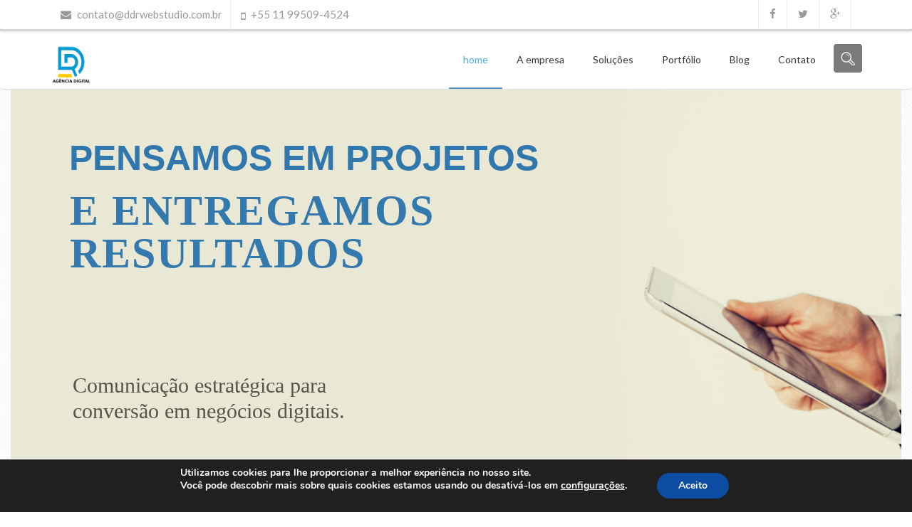

--- FILE ---
content_type: text/html; charset=UTF-8
request_url: https://ddrwebstudio.com.br/novo/
body_size: 17915
content:
<!DOCTYPE html>
<!--[if lt IE 7 ]>
<html class="ie ie6" lang="pt-BR"> 
<![endif]-->
<!--[if IE 7 ]>
<html class="ie ie7" lang="pt-BR"> 
<![endif]-->
<!--[if IE 8 ]>
<html class="ie ie8" lang="pt-BR"> 
<![endif]-->
<!--[if (gte IE 9)|!(IE)]><!-->
<html lang="pt-BR">
<!--<![endif]-->
	<head>
		<meta charset="UTF-8">
		<meta name="viewport" content="width=device-width, initial-scale=1">
		<title>DDR Web Studio | DDR Web Studio</title>
		<link rel="pingback" href="https://ddrwebstudio.com.br/novo/xmlrpc.php">
		<link rel="profile" href="https://gmpg.org/xfn/11">
		<link rel="shortcut icon" type="image/png" href="https://ddrwebstudio.com.br/novo/wp-content/uploads/2020/12/ico.png"/>
		<!--[if lt IE 9]>
		<script src="https://html5shim.googlecode.com/svn/trunk/html5.js"></script>
		<![endif]-->

		<!--[if lt IE 9]>
		<script src="https://css3-mediaqueries-js.googlecode.com/svn/trunk/css3-mediaqueries.js"></script>
		<![endif]-->

					
			<!-- Facebook Pixel Code -->
			<script>
			!function(f,b,e,v,n,t,s){if(f.fbq)return;n=f.fbq=function(){n.callMethod?
			n.callMethod.apply(n,arguments):n.queue.push(arguments)};if(!f._fbq)f._fbq=n;
			n.push=n;n.loaded=!0;n.version='2.0';n.queue=[];t=b.createElement(e);t.async=!0;
			t.src=v;s=b.getElementsByTagName(e)[0];s.parentNode.insertBefore(t,s)}(window,
			document,'script','https://connect.facebook.net/en_US/fbevents.js');
							fbq('init', '882794035230031' );
					
			fbq('track', 'PageView');
			
			</script>
			<noscript><img height="1" width="1" style="display:none"
			src="https://www.facebook.com/tr?id=882794035230031&ev=PageView&noscript=1"
			/></noscript>
			<!-- DO NOT MODIFY -->
			<!-- End Facebook Pixel Code -->
			
			<link rel='dns-prefetch' href='//fonts.googleapis.com' />
<link rel='dns-prefetch' href='//s.w.org' />
<link rel="alternate" type="application/rss+xml" title="Feed para DDR Web Studio &raquo;" href="https://ddrwebstudio.com.br/novo/feed/" />
<link rel="alternate" type="application/rss+xml" title="Feed de comentários para DDR Web Studio &raquo;" href="https://ddrwebstudio.com.br/novo/comments/feed/" />
		<script type="text/javascript">
			window._wpemojiSettings = {"baseUrl":"https:\/\/s.w.org\/images\/core\/emoji\/2.2.1\/72x72\/","ext":".png","svgUrl":"https:\/\/s.w.org\/images\/core\/emoji\/2.2.1\/svg\/","svgExt":".svg","source":{"concatemoji":"https:\/\/ddrwebstudio.com.br\/novo\/wp-includes\/js\/wp-emoji-release.min.js?ver=4.7.29"}};
			!function(t,a,e){var r,n,i,o=a.createElement("canvas"),l=o.getContext&&o.getContext("2d");function c(t){var e=a.createElement("script");e.src=t,e.defer=e.type="text/javascript",a.getElementsByTagName("head")[0].appendChild(e)}for(i=Array("flag","emoji4"),e.supports={everything:!0,everythingExceptFlag:!0},n=0;n<i.length;n++)e.supports[i[n]]=function(t){var e,a=String.fromCharCode;if(!l||!l.fillText)return!1;switch(l.clearRect(0,0,o.width,o.height),l.textBaseline="top",l.font="600 32px Arial",t){case"flag":return(l.fillText(a(55356,56826,55356,56819),0,0),o.toDataURL().length<3e3)?!1:(l.clearRect(0,0,o.width,o.height),l.fillText(a(55356,57331,65039,8205,55356,57096),0,0),e=o.toDataURL(),l.clearRect(0,0,o.width,o.height),l.fillText(a(55356,57331,55356,57096),0,0),e!==o.toDataURL());case"emoji4":return l.fillText(a(55357,56425,55356,57341,8205,55357,56507),0,0),e=o.toDataURL(),l.clearRect(0,0,o.width,o.height),l.fillText(a(55357,56425,55356,57341,55357,56507),0,0),e!==o.toDataURL()}return!1}(i[n]),e.supports.everything=e.supports.everything&&e.supports[i[n]],"flag"!==i[n]&&(e.supports.everythingExceptFlag=e.supports.everythingExceptFlag&&e.supports[i[n]]);e.supports.everythingExceptFlag=e.supports.everythingExceptFlag&&!e.supports.flag,e.DOMReady=!1,e.readyCallback=function(){e.DOMReady=!0},e.supports.everything||(r=function(){e.readyCallback()},a.addEventListener?(a.addEventListener("DOMContentLoaded",r,!1),t.addEventListener("load",r,!1)):(t.attachEvent("onload",r),a.attachEvent("onreadystatechange",function(){"complete"===a.readyState&&e.readyCallback()})),(r=e.source||{}).concatemoji?c(r.concatemoji):r.wpemoji&&r.twemoji&&(c(r.twemoji),c(r.wpemoji)))}(window,document,window._wpemojiSettings);
		</script>
		<style type="text/css">
img.wp-smiley,
img.emoji {
	display: inline !important;
	border: none !important;
	box-shadow: none !important;
	height: 1em !important;
	width: 1em !important;
	margin: 0 .07em !important;
	vertical-align: -0.1em !important;
	background: none !important;
	padding: 0 !important;
}
</style>
<link rel='stylesheet' id='contact-form-7-css'  href='https://ddrwebstudio.com.br/novo/wp-content/plugins/contact-form-7/includes/css/styles.css?ver=4.4' type='text/css' media='all' />
<link rel='stylesheet' id='es-widget-css-css'  href='https://ddrwebstudio.com.br/novo/wp-content/plugins/email-subscribers/widget/es-widget.css?ver=4.7.29' type='text/css' media='all' />
<link rel='stylesheet' id='vc_extend_style-css'  href='https://ddrwebstudio.com.br/novo/wp-content/plugins/orane_core/assets/vc_extend.css?ver=4.7.29' type='text/css' media='all' />
<link rel='stylesheet' id='rs-plugin-settings-css'  href='https://ddrwebstudio.com.br/novo/wp-content/plugins/revslider/public/assets/css/settings.css?ver=5.0.9' type='text/css' media='all' />
<style id='rs-plugin-settings-inline-css' type='text/css'>
#rs-demo-id {}
</style>
<link rel='stylesheet' id='orane-main-css-css'  href='https://ddrwebstudio.com.br/novo/wp-content/themes/Orane/style.css?ver=4.7.29' type='text/css' media='all' />
<link rel='stylesheet' id='orane-css-compile-css'  href='https://ddrwebstudio.com.br/novo/wp-content/themes/Orane/css/compile.css?ver=4.7.29' type='text/css' media='all' />
<link rel='stylesheet' id='js_composer_front-css'  href='https://ddrwebstudio.com.br/novo/wp-content/plugins/js_composer/assets/css/js_composer.min.css?ver=4.11.2' type='text/css' media='all' />
<link rel='stylesheet' id='redux-google-fonts-redux_orane-css'  href='https://fonts.googleapis.com/css?family=Oswald%7CLato&#038;ver=1629741605' type='text/css' media='all' />
<link rel='stylesheet' id='moove_gdpr_frontend-css'  href='https://ddrwebstudio.com.br/novo/wp-content/plugins/gdpr-cookie-compliance/dist/styles/gdpr-main.css?ver=4.3.1' type='text/css' media='all' />
<style id='moove_gdpr_frontend-inline-css' type='text/css'>
#moove_gdpr_cookie_modal,#moove_gdpr_cookie_info_bar,.gdpr_cookie_settings_shortcode_content{font-family:Nunito,sans-serif}#moove_gdpr_save_popup_settings_button{background-color:#373737;color:#fff}#moove_gdpr_save_popup_settings_button:hover{background-color:#000}#moove_gdpr_cookie_info_bar .moove-gdpr-info-bar-container .moove-gdpr-info-bar-content a.mgbutton,#moove_gdpr_cookie_info_bar .moove-gdpr-info-bar-container .moove-gdpr-info-bar-content button.mgbutton{background-color:#0C4DA2}#moove_gdpr_cookie_modal .moove-gdpr-modal-content .moove-gdpr-modal-footer-content .moove-gdpr-button-holder a.mgbutton,#moove_gdpr_cookie_modal .moove-gdpr-modal-content .moove-gdpr-modal-footer-content .moove-gdpr-button-holder button.mgbutton,.gdpr_cookie_settings_shortcode_content .gdpr-shr-button.button-green{background-color:#0C4DA2;border-color:#0C4DA2}#moove_gdpr_cookie_modal .moove-gdpr-modal-content .moove-gdpr-modal-footer-content .moove-gdpr-button-holder a.mgbutton:hover,#moove_gdpr_cookie_modal .moove-gdpr-modal-content .moove-gdpr-modal-footer-content .moove-gdpr-button-holder button.mgbutton:hover,.gdpr_cookie_settings_shortcode_content .gdpr-shr-button.button-green:hover{background-color:#fff;color:#0C4DA2}#moove_gdpr_cookie_modal .moove-gdpr-modal-content .moove-gdpr-modal-close i,#moove_gdpr_cookie_modal .moove-gdpr-modal-content .moove-gdpr-modal-close span.gdpr-icon{background-color:#0C4DA2;border:1px solid #0C4DA2}#moove_gdpr_cookie_modal .moove-gdpr-modal-content .moove-gdpr-modal-close i:hover,#moove_gdpr_cookie_modal .moove-gdpr-modal-content .moove-gdpr-modal-close span.gdpr-icon:hover,#moove_gdpr_cookie_info_bar span[data-href]>u.change-settings-button{color:#0C4DA2}#moove_gdpr_cookie_modal .moove-gdpr-modal-content .moove-gdpr-modal-left-content #moove-gdpr-menu li.menu-item-selected a span.gdpr-icon,#moove_gdpr_cookie_modal .moove-gdpr-modal-content .moove-gdpr-modal-left-content #moove-gdpr-menu li.menu-item-selected button span.gdpr-icon{color:inherit}#moove_gdpr_cookie_modal .moove-gdpr-modal-content .moove-gdpr-modal-left-content #moove-gdpr-menu li:hover a,#moove_gdpr_cookie_modal .moove-gdpr-modal-content .moove-gdpr-modal-left-content #moove-gdpr-menu li:hover button{color:#000}#moove_gdpr_cookie_modal .moove-gdpr-modal-content .moove-gdpr-modal-left-content #moove-gdpr-menu li a span.gdpr-icon,#moove_gdpr_cookie_modal .moove-gdpr-modal-content .moove-gdpr-modal-left-content #moove-gdpr-menu li button span.gdpr-icon{color:inherit}#moove_gdpr_cookie_modal .gdpr-acc-link{line-height:0;font-size:0;color:transparent;position:absolute}#moove_gdpr_cookie_modal .moove-gdpr-modal-content .moove-gdpr-modal-close:hover i,#moove_gdpr_cookie_modal .moove-gdpr-modal-content .moove-gdpr-modal-left-content #moove-gdpr-menu li a,#moove_gdpr_cookie_modal .moove-gdpr-modal-content .moove-gdpr-modal-left-content #moove-gdpr-menu li button,#moove_gdpr_cookie_modal .moove-gdpr-modal-content .moove-gdpr-modal-left-content #moove-gdpr-menu li button i,#moove_gdpr_cookie_modal .moove-gdpr-modal-content .moove-gdpr-modal-left-content #moove-gdpr-menu li a i,#moove_gdpr_cookie_modal .moove-gdpr-modal-content .moove-gdpr-tab-main .moove-gdpr-tab-main-content a:hover,#moove_gdpr_cookie_info_bar.moove-gdpr-dark-scheme .moove-gdpr-info-bar-container .moove-gdpr-info-bar-content a.mgbutton:hover,#moove_gdpr_cookie_info_bar.moove-gdpr-dark-scheme .moove-gdpr-info-bar-container .moove-gdpr-info-bar-content button.mgbutton:hover,#moove_gdpr_cookie_info_bar.moove-gdpr-dark-scheme .moove-gdpr-info-bar-container .moove-gdpr-info-bar-content a:hover,#moove_gdpr_cookie_info_bar.moove-gdpr-dark-scheme .moove-gdpr-info-bar-container .moove-gdpr-info-bar-content button:hover,#moove_gdpr_cookie_info_bar.moove-gdpr-dark-scheme .moove-gdpr-info-bar-container .moove-gdpr-info-bar-content span.change-settings-button:hover,#moove_gdpr_cookie_info_bar.moove-gdpr-dark-scheme .moove-gdpr-info-bar-container .moove-gdpr-info-bar-content u.change-settings-button:hover,#moove_gdpr_cookie_info_bar span[data-href]>u.change-settings-button{color:#0C4DA2}#moove_gdpr_cookie_modal .moove-gdpr-modal-content .moove-gdpr-modal-left-content #moove-gdpr-menu li.menu-item-selected a,#moove_gdpr_cookie_modal .moove-gdpr-modal-content .moove-gdpr-modal-left-content #moove-gdpr-menu li.menu-item-selected button{color:#000}#moove_gdpr_cookie_modal .moove-gdpr-modal-content .moove-gdpr-modal-left-content #moove-gdpr-menu li.menu-item-selected a i,#moove_gdpr_cookie_modal .moove-gdpr-modal-content .moove-gdpr-modal-left-content #moove-gdpr-menu li.menu-item-selected button i{color:#000}#moove_gdpr_cookie_modal.lity-hide{display:none}
</style>
<link rel='stylesheet' id='livechatfacebook-css'  href='https://ddrwebstudio.com.br/novo/wp-content/plugins/facebook-live-chat/css/live_chat_facbook.css?ver=1.0.0' type='text/css' media='all' />
<script>if (document.location.protocol != "https:") {document.location = document.URL.replace(/^http:/i, "https:");}</script><script type='text/javascript' src='https://ddrwebstudio.com.br/novo/wp-includes/js/jquery/jquery.js?ver=1.12.4'></script>
<script type='text/javascript' src='https://ddrwebstudio.com.br/novo/wp-includes/js/jquery/jquery-migrate.min.js?ver=1.4.1'></script>
<script type='text/javascript'>
/* <![CDATA[ */
var es_widget_notices = {"es_email_notice":"Please enter email address.","es_incorrect_email":"Please provide a valid email address.","es_load_more":"loading...","es_ajax_error":"Cannot create XMLHTTP instance","es_success_message":"Subscribed successfully.","es_success_notice":"You have successfully subscribed to the newsletter. You will receive a confirmation email in a few minutes. Please follow the link in it to confirm your subscription. If the email takes more than 15 minutes to appear in your mailbox, please check your spam folder.","es_email_exists":"Email already exist.","es_error":"Oops.. Unexpected error occurred.","es_invalid_email":"Invalid email address.","es_try_later":"Please try after some time.","es_problem_request":"There was a problem with the request."};
/* ]]> */
</script>
<script type='text/javascript' src='https://ddrwebstudio.com.br/novo/wp-content/plugins/email-subscribers/widget/es-widget.js?ver=4.7.29'></script>
<script type='text/javascript'>
/* <![CDATA[ */
var es_widget_page_notices = {"es_email_notice":"Please enter email address.","es_incorrect_email":"Please provide a valid email address.","es_load_more":"loading...","es_ajax_error":"Cannot create XMLHTTP instance","es_success_message":"Subscribed successfully.","es_success_notice":"You have successfully subscribed to the newsletter. You will receive a confirmation email in a few minutes. Please follow the link in it to confirm your subscription. If the email takes more than 15 minutes to appear in your mailbox, please check your spam folder.","es_email_exists":"Email already exist.","es_error":"Oops.. Unexpected error occurred.","es_invalid_email":"Invalid email address.","es_try_later":"Please try after some time.","es_problem_request":"There was a problem with the request."};
/* ]]> */
</script>
<script type='text/javascript' src='https://ddrwebstudio.com.br/novo/wp-content/plugins/email-subscribers/widget/es-widget-page.js?ver=4.7.29'></script>
<script type='text/javascript' src='https://ddrwebstudio.com.br/novo/wp-content/plugins/revslider/public/assets/js/jquery.themepunch.tools.min.js?ver=5.0.9'></script>
<script type='text/javascript' src='https://ddrwebstudio.com.br/novo/wp-content/plugins/revslider/public/assets/js/jquery.themepunch.revolution.min.js?ver=5.0.9'></script>
<link rel='https://api.w.org/' href='https://ddrwebstudio.com.br/novo/wp-json/' />
<link rel="EditURI" type="application/rsd+xml" title="RSD" href="https://ddrwebstudio.com.br/novo/xmlrpc.php?rsd" />
<link rel="wlwmanifest" type="application/wlwmanifest+xml" href="https://ddrwebstudio.com.br/novo/wp-includes/wlwmanifest.xml" /> 
<meta name="generator" content="WordPress 4.7.29" />
<link rel="canonical" href="https://ddrwebstudio.com.br/novo/" />
<link rel='shortlink' href='https://ddrwebstudio.com.br/novo/' />
<link rel="alternate" type="application/json+oembed" href="https://ddrwebstudio.com.br/novo/wp-json/oembed/1.0/embed?url=https%3A%2F%2Fddrwebstudio.com.br%2Fnovo%2F" />
<link rel="alternate" type="text/xml+oembed" href="https://ddrwebstudio.com.br/novo/wp-json/oembed/1.0/embed?url=https%3A%2F%2Fddrwebstudio.com.br%2Fnovo%2F&#038;format=xml" />
    <style type="text/css">
        #b-c-facebook .chat-f-b, #chat_f_b_smal, #f_bt_start_chat {
            background: #3a5897;
        }
            </style>
    <script type="text/javascript">
var _gaq = _gaq || [];
_gaq.push(['_setAccount', 'UA-82838087-1']);
_gaq.push(['_trackPageview']);
(function() {
var ga = document.createElement('script'); ga.type = 'text/javascript'; ga.async = true;
ga.src = ('https:' == document.location.protocol ? 'https://ssl' : 'http://www') + '.google-analytics.com/ga.js';
var s = document.getElementsByTagName('script')[0]; s.parentNode.insertBefore(ga, s);
})();
</script>
		<meta name="abstract" content="DDR Web Studio">
		<meta name="author" content="admin">
		<meta name="classification" content="E Commerce, SEO, Servidores, Websites">
		<meta name="copyright" content="Copyright DDR Web Studio - All rights Reserved.">
		<meta name="designer" content="DDR Web Studio ">
		<meta name="distribution" content="Global">
		<meta name="language" content="pt-BR">
		<meta name="publisher" content="DDR Web Studio">
		<meta name="rating" content="General">
		<meta name="resource-type" content="Document">
		<meta name="revisit-after" content="3">
		<meta name="subject" content="E Commerce, SEO, Servidores, Websites">
		<meta name="template" content="DDR Web Studio">
		<meta name="keywords" content="agencia marketing, agencia site, agencia jundiai, faça seu site, site, marketing, propaganda,">
<script type="text/javascript">
    window.smartlook||(function(d) {
    var o=smartlook=function(){ o.api.push(arguments)},h=d.getElementsByTagName('head')[0];
    var c=d.createElement('script');o.api=new Array();c.async=true;c.type='text/javascript';
    c.charset='utf-8';c.src='//rec.smartlook.com/recorder.js';h.appendChild(c);
    })(document);
    smartlook('init', '0a34f99b586924d2013e38cc8f845013ed45674d');
</script>
<meta name="generator" content="Powered by Visual Composer - drag and drop page builder for WordPress."/>
<!--[if lte IE 9]><link rel="stylesheet" type="text/css" href="https://ddrwebstudio.com.br/novo/wp-content/plugins/js_composer/assets/css/vc_lte_ie9.min.css" media="screen"><![endif]--><!--[if IE  8]><link rel="stylesheet" type="text/css" href="https://ddrwebstudio.com.br/novo/wp-content/plugins/js_composer/assets/css/vc-ie8.min.css" media="screen"><![endif]--><meta name="generator" content="Powered by Slider Revolution 5.0.9 - responsive, Mobile-Friendly Slider Plugin for WordPress with comfortable drag and drop interface." />
<noscript><style type="text/css"> .wpb_animate_when_almost_visible { opacity: 1; }</style></noscript><!-- Facebook Pixel Code -->
<script>
  !function(f,b,e,v,n,t,s)
  {if(f.fbq)return;n=f.fbq=function(){n.callMethod?
  n.callMethod.apply(n,arguments):n.queue.push(arguments)};
  if(!f._fbq)f._fbq=n;n.push=n;n.loaded=!0;n.version='2.0';
  n.queue=[];t=b.createElement(e);t.async=!0;
  t.src=v;s=b.getElementsByTagName(e)[0];
  s.parentNode.insertBefore(t,s)}(window, document,'script',
  'https://connect.facebook.net/en_US/fbevents.js');
  fbq('init', '1963388197244302');
  fbq('track', 'PageView');
</script>
<noscript><img height="1" width="1" style="display:none"
  src="https://www.facebook.com/tr?id=1963388197244302&ev=PageView&noscript=1"
/></noscript>
<!-- End Facebook Pixel Code -->


	</head>

<!-- Google Tag Manager (noscript) -->
<noscript><iframe src="https://www.googletagmanager.com/ns.html?id=GTM-KV5WRL7"
height="0" width="0" style="display:none;visibility:hidden"></iframe></noscript>
<!-- End Google Tag Manager (noscript) -->

<body data-rsssl=1 class="home page-template page-template-home-page page-template-home-page-php page page-id-438 pattern-1 wpb-js-composer js-comp-ver-4.11.2 vc_responsive" > 


	
		<!-- is preloader enabled -->
			



		<!--    top contact / socialbar   -->




<div class="full-wrap ">
		<header>

				


			
			<div class="top-bar">
				<div class="container">
					<div class='col-md-6 top-info'>
						
												<i class="fa fa-envelope"></i>
						<span class="top-bar-text"><a href="mailto:contato@ddrwebstudio.com.br">contato@ddrwebstudio.com.br</a></span>
						
												<i class="fa fa-mobile fa-lg"></i>
						<span class="top-bar-text"><a href='skype:+55 11 99509-4524?call'>+55 11 99509-4524</a></span>
						
							



					</div>


										<div class='col-md-6'>
						<ul class='top-socials'>
							<li><a href='http://facebook.com/ddrwebstudio' target="_blank"><i class='fa fa-facebook'></i></a></li> 							<li><a href='http://twitter.com/ddrwebstudio' target="_blank"><i class='fa fa-twitter'></i></a></li> 							<li><a href='https://plus.google.com/+DdrwebstudioBr' target="_blank"><i class='fa fa-google-plus'></i></a></li>																																																</ul>
					</div>

									</div>
			</div>
					<!--End Home-->


		</header>
		<!--  /end  top contact / socialbar   -->
		<!-- top navigation starts -->
		<div class="nav_wrapper">
		<nav class="navbar navbar-default" role="navigation">
		  <div class="container container-fluid">
			<!-- Brand and toggle get grouped for better mobile display -->
			<div class="navbar-header">
			  <button type="button" class="navbar-toggle" data-toggle="collapse" data-target="#bs-example-navbar-collapse-1">
				<span class="sr-only">Toggle navigation</span>
				<span class="icon-bar"></span>
				<span class="icon-bar"></span>
				<span class="icon-bar"></span>
			  </button>
				
			  <a class="navbar-brand" href="https://ddrwebstudio.com.br/novo">
			  
				<img src='https://ddrwebstudio.com.br/novo/wp-content/uploads/2020/12/logo-novo-site.png' alt="LOGO">
			  </a>
			</div>


			<!-- Collect the nav links, forms, and other content for toggling -->
			<div class="collapse navbar-collapse" id="bs-example-navbar-collapse-1">
			  	<div class="menu-menu-container"><ul id="menu-menu" class="nav navbar-nav navbar-right"><li id="menu-item-1140" class="menu-item menu-item-type-custom menu-item-object-custom current-menu-item current_page_item menu-item-home menu-item-1140"><a href="https://ddrwebstudio.com.br/novo">home</a></li>
<li id="menu-item-1141" class="menu-item menu-item-type-custom menu-item-object-custom menu-item-1141"><a href="https://ddrwebstudio.com.br/novo/a-empresa">A empresa</a></li>
<li id="menu-item-1142" class="menu-item menu-item-type-custom menu-item-object-custom dropdown menu-item-1142"><a href="#">Soluções</a>
<ul class="dropdown-menu" >
	<li id="menu-item-1143" class="menu-item menu-item-type-custom menu-item-object-custom menu-item-1143"><a href="https://ddrwebstudio.com.br/novo/desenvolvimentos-de-sites">Desenvolvimento de Sites</a></li>
	<li id="menu-item-1144" class="menu-item menu-item-type-custom menu-item-object-custom menu-item-1144"><a href="https://ddrwebstudio.com.br/novo/email-marketing">Email Marketing</a></li>
	<li id="menu-item-1145" class="menu-item menu-item-type-custom menu-item-object-custom menu-item-1145"><a href="https://ddrwebstudio.com.br/novo/estrategia-digital">Estratégias Digitais</a></li>
	<li id="menu-item-1146" class="menu-item menu-item-type-custom menu-item-object-custom menu-item-1146"><a href="https://ddrwebstudio.com.br/novo/seo-otimizacao-de-site">SEO / Otimização de Site</a></li>
	<li id="menu-item-1147" class="menu-item menu-item-type-custom menu-item-object-custom menu-item-1147"><a href="https://ddrwebstudio.com.br/novo/hospedagem-de-sites">Hospedagem de sites</a></li>
	<li id="menu-item-1148" class="menu-item menu-item-type-custom menu-item-object-custom menu-item-1148"><a href="https://ddrwebstudio.com.br/novo/link-patrocinado">Link Patrocinados</a></li>
	<li id="menu-item-1149" class="menu-item menu-item-type-custom menu-item-object-custom menu-item-1149"><a href="https://ddrwebstudio.com.br/novo/redes-sociais">Redes Sociais</a></li>
	<li id="menu-item-1150" class="menu-item menu-item-type-custom menu-item-object-custom menu-item-1150"><a href="https://ddrwebstudio.com.br/novo/loja-virtual-e-commerce">Loja Virtual / E-commerce</a></li>
	<li id="menu-item-1151" class="menu-item menu-item-type-custom menu-item-object-custom menu-item-1151"><a href="https://ddrwebstudio.com.br/novo/material-grafico">Material Gráfico</a></li>
	<li id="menu-item-1152" class="menu-item menu-item-type-custom menu-item-object-custom menu-item-1152"><a href="https://ddrwebstudio.com.br/novo/planejamento-estrategico">Planejamento Estratégico</a></li>
	<li id="menu-item-1153" class="menu-item menu-item-type-custom menu-item-object-custom menu-item-1153"><a href="https://ddrwebstudio.com.br/novo/desenvolvimento-de-marca-logotipo/">Desenvolvimento marca / Logotipo</a></li>
	<li id="menu-item-1154" class="menu-item menu-item-type-custom menu-item-object-custom menu-item-1154"><a href="https://ddrwebstudio.com.br/novo/sistemas">Sistemas</a></li>
	<li id="menu-item-1155" class="menu-item menu-item-type-custom menu-item-object-custom menu-item-1155"><a href="https://ddrwebstudio.com.br/novo/aplicativos-mobile">Aplicativos mobile</a></li>
</ul>
</li>
<li id="menu-item-1156" class="menu-item menu-item-type-custom menu-item-object-custom dropdown menu-item-1156"><a href="#">Portfólio</a>
<ul class="dropdown-menu" >
	<li id="menu-item-1364" class="menu-item menu-item-type-custom menu-item-object-custom menu-item-1364"><a href="https://ddrwebstudio.com.br/novo/portfolio">Portfólio</a></li>
	<li id="menu-item-1363" class="menu-item menu-item-type-custom menu-item-object-custom menu-item-1363"><a href="https://ddrwebstudio.com.br/novo/portal">Portais de Notícias</a></li>
	<li id="menu-item-1426" class="menu-item menu-item-type-custom menu-item-object-custom menu-item-1426"><a href="https://ddrwebstudio.com.br/novo/mktredesociais/">Redes Sociais</a></li>
</ul>
</li>
<li id="menu-item-1157" class="menu-item menu-item-type-custom menu-item-object-custom menu-item-1157"><a href="https://ddrwebstudio.com.br/novo/blog-2/">Blog</a></li>
<li id="menu-item-1158" class="menu-item menu-item-type-custom menu-item-object-custom menu-item-1158"><a href="https://ddrwebstudio.com.br/novo/contato">Contato</a></li>
</ul></div>


											
									<!-- the search form inside the navigation menu -->
					<div class="sr">
						<form action="https://ddrwebstudio.com.br/novo">
						<input id="search" name="s" type="text" placeholder="What're you looking for ?">
						<input id="search_submit" value="Search" type="submit">
						</form>
					</div>
					


			</div><!-- /.navbar-collapse -->
		  </div><!-- /.container-fluid -->

		</nav>
		</div>
		<!-- /ends top navigation -->

<!-- header.php ends here -->

		



<div class="orane-home post-438 page type-page status-publish hentry" >

	
			<div class="wpb_row vc_row-fluid"><div class="wpb_column vc_column_container vc_col-sm-12"><div class="vc_column-inner "><div class="wpb_wrapper"><div class="wpb_revslider_element wpb_content_element"><link href=&#039;https://fonts.googleapis.com/css?family=PT+Sans+Narrow:400,700&#039; rel=&#039;stylesheet&#039; type=&#039;text/css&#039;>
<div id="rev_slider_1_1_wrapper" class="rev_slider_wrapper fullwidthbanner-container" style="margin:0px auto;background-color:#E9E9E9;padding:0px;margin-top:0px;margin-bottom:0px;">
<!-- START REVOLUTION SLIDER 5.0.9 auto mode -->
	<div id="rev_slider_1_1" class="rev_slider fullwidthabanner" style="display:none;" data-version="5.0.9">
<ul>	<!-- SLIDE  -->
	<li data-index="rs-1" data-transition="parallaxhorizontal,zoomin" data-slotamount="7,7"  data-easein="default,default" data-easeout="default,default" data-masterspeed="900,900"  data-thumb="https://ddrwebstudio.com.br/novo/wp-content/uploads/2015/11/banner-home-100x50.jpg"  data-rotate="0,0"  data-saveperformance="off"  data-title="Welcome" data-description="">
		<!-- MAIN IMAGE -->
		<img src="https://ddrwebstudio.com.br/novo/wp-content/uploads/2015/11/banner-home.jpg"  alt=""  width="1920" height="518" data-bgposition="left top" data-kenburns="on" data-duration="9000" data-ease="Linear.easeNone" data-scalestart="100" data-scaleend="100" data-rotatestart="0" data-rotateend="0" data-offsetstart="0 0" data-offsetend="0 0" data-bgparallax="1" class="rev-slidebg" data-no-retina>
		<!-- LAYERS -->

		<!-- LAYER NR. 1 -->
		<div class="tp-caption modern_medium_fat   tp-resizeme rs-parallaxlevel-0" 
			 id="slide-1-layer-10" 
			 data-x="42" 
			 data-y="86" 
						data-width="['934']"
			data-height="['56']"
			data-transform_idle="o:1;"
 
			 data-transform_in="opacity:0;s:2570;e:Power2.easeInOut;" 
			 data-transform_out="opacity:0;s:300;s:300;" 
			data-start="500" 
			data-splitin="none" 
			data-splitout="none" 
			data-responsive_offset="on" 

			
			style="z-index: 5; min-width: 934px; max-width: 934px; max-width: 56px; max-width: 56px; white-space: normal; font-size: 50px; color: rgba(48, 119, 173, 1.00);">PENSAMOS
EM PROJETOS 
		</div>

		<!-- LAYER NR. 2 -->
		<div class="tp-caption Fashion-BigDisplay   tp-resizeme rs-parallaxlevel-0" 
			 id="slide-1-layer-11" 
			 data-x="43" 
			 data-y="140" 
						data-width="['519']"
			data-height="['147']"
			data-transform_idle="o:1;"
 
			 data-transform_in="opacity:0;s:3910;e:Power2.easeInOut;" 
			 data-transform_out="opacity:0;s:300;s:300;" 
			data-start="500" 
			data-splitin="none" 
			data-splitout="none" 
			data-responsive_offset="on" 

			
			style="z-index: 6; min-width: 519px; max-width: 519px; max-width: 147px; max-width: 147px; white-space: normal; color: rgba(45, 117, 173, 1.00);">E ENTREGAMOS
 RESULTADOS 
		</div>

		<!-- LAYER NR. 3 -->
		<div class="tp-caption medium_light_black   tp-resizeme rs-parallaxlevel-0" 
			 id="slide-1-layer-12" 
			 data-x="47" 
			 data-y="398" 
						data-width="['458']"
			data-height="['auto']"
			data-transform_idle="o:1;"
 
			 data-transform_in="opacity:0;s:5660;e:Power2.easeInOut;" 
			 data-transform_out="opacity:0;s:300;s:300;" 
			data-start="500" 
			data-splitin="none" 
			data-splitout="none" 
			data-responsive_offset="on" 

			
			style="z-index: 7; min-width: 458px; max-width: 458px; white-space: normal; color: rgba(0, 0, 0, 1.00);padding:0px 0px 0px 0px;border-color:rgba(255, 214, 88, 1.00);">Comunicação estratégica para conversão em negócios digitais. 
		</div>
	</li>
	<!-- SLIDE  -->
	<li data-index="rs-2" data-transition="random" data-slotamount="7"  data-easein="default" data-easeout="default" data-masterspeed="300"  data-thumb="https://ddrwebstudio.com.br/novo/wp-content/uploads/revslider/slider1/i17-100x50.jpg"  data-rotate="0"  data-saveperformance="off"  data-title="Best Team" data-description="">
		<!-- MAIN IMAGE -->
		<img src="https://ddrwebstudio.com.br/novo/wp-content/uploads/revslider/slider1/i17.jpg"  alt=""  data-bgposition="center top" data-kenburns="on" data-duration="12000" data-ease="Linear.easeNone" data-scalestart="100" data-scaleend="100" data-rotatestart="0" data-rotateend="0" data-offsetstart="0 0" data-offsetend="0 0" data-bgparallax="1" class="rev-slidebg" data-no-retina>
		<!-- LAYERS -->

		<!-- LAYER NR. 1 -->
		<div class="tp-caption   tp-resizeme rs-parallaxlevel-0" 
			 id="slide-2-layer-1" 
			 data-x="center" data-hoffset="" 
			 data-y="12" 
						data-width="['none','none','none','none']"
			data-height="['none','none','none','none']"
			data-transform_idle="o:1;"
 
			 data-transform_in="y:bottom;s:600;e:Power4.easeInOut;" 
			 data-transform_out="y:50px;opacity:0;s:300;e:Power1.easeOut;s:300;e:Power1.easeOut;" 
			data-start="500" 
			data-responsive_offset="on" 

			
			style="z-index: 5;"><img src="https://ddrwebstudio.com.br/novo/wp-content/uploads/revslider/slider1/team.png" alt="" width="800" height="533" data-no-retina> 
		</div>

		<!-- LAYER NR. 2 -->
		<div class="tp-caption mediumbggrey   tp-resizeme rs-parallaxlevel-0" 
			 id="slide-2-layer-2" 
			 data-x="20" 
			 data-y="100" 
						data-width="['auto']"
			data-height="['auto']"
			data-transform_idle="o:1;"
 
			 data-transform_in="x:-200px;skX:85px;opacity:0;s:300;e:Linear.easeNone;" 
			 data-transform_out="auto:auto;s:300;" 
			data-start="520" 
			data-splitin="none" 
			data-splitout="none" 
			data-responsive_offset="on" 

			
			style="z-index: 6; white-space: nowrap;padding:10px 10px 10px 10px;border-color:rgba(255, 214, 88, 1.00);">Sites Responsivos 
		</div>

		<!-- LAYER NR. 3 -->
		<div class="tp-caption mediumbggrey   tp-resizeme rs-parallaxlevel-0" 
			 id="slide-2-layer-3" 
			 data-x="20" 
			 data-y="155" 
						data-width="['auto']"
			data-height="['auto']"
			data-transform_idle="o:1;"
 
			 data-transform_in="x:-200px;skX:85px;opacity:0;s:300;e:Linear.easeNone;" 
			 data-transform_out="auto:auto;s:300;" 
			data-start="630" 
			data-splitin="none" 
			data-splitout="none" 
			data-responsive_offset="on" 

			
			style="z-index: 7; white-space: nowrap;padding:10px 10px 10px 10px;border-color:rgba(255, 214, 88, 1.00);">Estratégias Digitais 
		</div>

		<!-- LAYER NR. 4 -->
		<div class="tp-caption mediumbggrey   tp-resizeme rs-parallaxlevel-0" 
			 id="slide-2-layer-4" 
			 data-x="20" 
			 data-y="210" 
						data-width="['auto']"
			data-height="['auto']"
			data-transform_idle="o:1;"
 
			 data-transform_in="x:-200px;skX:85px;opacity:0;s:300;e:Linear.easeNone;" 
			 data-transform_out="auto:auto;s:300;" 
			data-start="740" 
			data-splitin="none" 
			data-splitout="none" 
			data-responsive_offset="on" 

			
			style="z-index: 8; white-space: nowrap;padding:10px 10px 10px 10px;border-color:rgba(255, 214, 88, 1.00);">Email Marketing 
		</div>

		<!-- LAYER NR. 5 -->
		<div class="tp-caption mediumbggrey   tp-resizeme rs-parallaxlevel-0" 
			 id="slide-2-layer-5" 
			 data-x="20" 
			 data-y="265" 
						data-width="['auto']"
			data-height="['auto']"
			data-transform_idle="o:1;"
 
			 data-transform_in="x:-200px;skX:85px;opacity:0;s:300;e:Linear.easeNone;" 
			 data-transform_out="auto:auto;s:300;" 
			data-start="850" 
			data-splitin="none" 
			data-splitout="none" 
			data-responsive_offset="on" 

			
			style="z-index: 9; white-space: nowrap;padding:10px 10px 10px 10px;border-color:rgba(255, 214, 88, 1.00);">Redes Sociais 
		</div>

		<!-- LAYER NR. 6 -->
		<div class="tp-caption mediumbggrey   tp-resizeme rs-parallaxlevel-0" 
			 id="slide-2-layer-6" 
			 data-x="20" 
			 data-y="320" 
						data-width="['auto']"
			data-height="['auto']"
			data-transform_idle="o:1;"
 
			 data-transform_in="x:-200px;skX:85px;opacity:0;s:300;e:Linear.easeNone;" 
			 data-transform_out="auto:auto;s:300;" 
			data-start="960" 
			data-splitin="none" 
			data-splitout="none" 
			data-responsive_offset="on" 

			
			style="z-index: 10; white-space: nowrap;padding:10px 10px 10px 10px;border-color:rgba(255, 214, 88, 1.00);">E- Commerce / Lojas Virtuais 
		</div>

		<!-- LAYER NR. 7 -->
		<div class="tp-caption mediumbggrey   tp-resizeme rs-parallaxlevel-0" 
			 id="slide-2-layer-7" 
			 data-x="20" 
			 data-y="375" 
						data-width="['auto']"
			data-height="['auto']"
			data-transform_idle="o:1;"
 
			 data-transform_in="x:-200px;skX:85px;opacity:0;s:300;e:Linear.easeNone;" 
			 data-transform_out="auto:auto;s:300;" 
			data-start="1070" 
			data-splitin="none" 
			data-splitout="none" 
			data-responsive_offset="on" 

			
			style="z-index: 11; white-space: nowrap;padding:10px 10px 10px 10px;border-color:rgba(255, 214, 88, 1.00);">Design Responsivo 
		</div>

		<!-- LAYER NR. 8 -->
		<div class="tp-caption mediumbgcolor   tp-resizeme rs-parallaxlevel-0" 
			 id="slide-2-layer-8" 
			 data-x="right" data-hoffset="20" 
			 data-y="101" 
						data-width="['auto']"
			data-height="['auto']"
			data-transform_idle="o:1;"
 
			 data-transform_in="x:200px;skX:-85px;opacity:0;s:300;e:Linear.easeNone;" 
			 data-transform_out="auto:auto;s:300;" 
			data-start="520" 
			data-splitin="none" 
			data-splitout="none" 
			data-responsive_offset="on" 

			
			style="z-index: 12; white-space: nowrap;padding:10px 10px 10px 10px;border-color:rgba(255, 214, 88, 1.00);">Hospedagem de Sites 
		</div>

		<!-- LAYER NR. 9 -->
		<div class="tp-caption mediumbgcolor   tp-resizeme rs-parallaxlevel-0" 
			 id="slide-2-layer-9" 
			 data-x="right" data-hoffset="20" 
			 data-y="155" 
						data-width="['auto']"
			data-height="['auto']"
			data-transform_idle="o:1;"
 
			 data-transform_in="x:200px;skX:-85px;opacity:0;s:300;e:Linear.easeNone;" 
			 data-transform_out="auto:auto;s:300;" 
			data-start="630" 
			data-splitin="none" 
			data-splitout="none" 
			data-responsive_offset="on" 

			
			style="z-index: 13; white-space: nowrap;padding:10px 10px 10px 10px;border-color:rgba(255, 214, 88, 1.00);">Planejamento Estratégico 
		</div>

		<!-- LAYER NR. 10 -->
		<div class="tp-caption mediumbgcolor   tp-resizeme rs-parallaxlevel-0" 
			 id="slide-2-layer-10" 
			 data-x="right" data-hoffset="20" 
			 data-y="210" 
						data-width="['auto']"
			data-height="['auto']"
			data-transform_idle="o:1;"
 
			 data-transform_in="x:200px;skX:-85px;opacity:0;s:300;e:Linear.easeNone;" 
			 data-transform_out="auto:auto;s:300;" 
			data-start="740" 
			data-splitin="none" 
			data-splitout="none" 
			data-responsive_offset="on" 

			
			style="z-index: 14; white-space: nowrap;padding:10px 10px 10px 10px;border-color:rgba(255, 214, 88, 1.00);">Desenvolvimento de Aplicativos  
		</div>

		<!-- LAYER NR. 11 -->
		<div class="tp-caption mediumbgcolor   tp-resizeme rs-parallaxlevel-0" 
			 id="slide-2-layer-11" 
			 data-x="right" data-hoffset="20" 
			 data-y="265" 
						data-width="['auto']"
			data-height="['auto']"
			data-transform_idle="o:1;"
 
			 data-transform_in="x:200px;skX:-85px;opacity:0;s:300;e:Linear.easeNone;" 
			 data-transform_out="auto:auto;s:300;" 
			data-start="850" 
			data-splitin="none" 
			data-splitout="none" 
			data-responsive_offset="on" 

			
			style="z-index: 15; white-space: nowrap;padding:10px 10px 10px 10px;border-color:rgba(255, 214, 88, 1.00);">Logomarca  
		</div>

		<!-- LAYER NR. 12 -->
		<div class="tp-caption mediumbgcolor   tp-resizeme rs-parallaxlevel-0" 
			 id="slide-2-layer-12" 
			 data-x="right" data-hoffset="20" 
			 data-y="320" 
						data-width="['auto']"
			data-height="['auto']"
			data-transform_idle="o:1;"
 
			 data-transform_in="x:200px;skX:-85px;opacity:0;s:300;e:Linear.easeNone;" 
			 data-transform_out="auto:auto;s:300;" 
			data-start="960" 
			data-splitin="none" 
			data-splitout="none" 
			data-responsive_offset="on" 

			
			style="z-index: 16; white-space: nowrap;padding:10px 10px 10px 10px;border-color:rgba(255, 214, 88, 1.00);">Sistemas on line 
		</div>

		<!-- LAYER NR. 13 -->
		<div class="tp-caption mediumbgcolor   tp-resizeme rs-parallaxlevel-0" 
			 id="slide-2-layer-13" 
			 data-x="right" data-hoffset="20" 
			 data-y="375" 
						data-width="['auto']"
			data-height="['auto']"
			data-transform_idle="o:1;"
 
			 data-transform_in="x:200px;skX:-85px;opacity:0;s:300;e:Linear.easeNone;" 
			 data-transform_out="auto:auto;s:300;" 
			data-start="1070" 
			data-splitin="none" 
			data-splitout="none" 
			data-responsive_offset="on" 

			
			style="z-index: 17; white-space: nowrap;padding:10px 10px 10px 10px;border-color:rgba(255, 214, 88, 1.00);">Material Gráfico 
		</div>
	</li>
	<!-- SLIDE  -->
	<li data-index="rs-3" data-transition="fade" data-slotamount="default"  data-easein="default" data-easeout="default" data-masterspeed="default"  data-thumb="https://ddrwebstudio.com.br/novo/wp-content/uploads/2015/11/mesa-trabalho-100x50.jpg"  data-rotate="0"  data-saveperformance="off"  data-title="Slide" data-description="">
		<!-- MAIN IMAGE -->
		<img src="https://ddrwebstudio.com.br/novo/wp-content/uploads/2015/11/mesa-trabalho.jpg"  alt=""  width="1920" height="846" data-bgposition="center center" data-bgfit="cover" data-bgrepeat="no-repeat" data-bgparallax="off" class="rev-slidebg" data-no-retina>
		<!-- LAYERS -->

		<!-- LAYER NR. 1 -->
		<div class="tp-caption modern_big_bluebg   tp-resizeme rs-parallaxlevel-0" 
			 id="slide-3-layer-2" 
			 data-x="center" data-hoffset="" 
			 data-y="217" 
						data-width="['639']"
			data-height="['auto']"
			data-transform_idle="o:1;"
 
			 data-transform_in="opacity:0;s:4200;e:Power0.easeInOut;" 
			 data-transform_out="opacity:0;s:300;s:300;" 
			data-start="1880" 
			data-splitin="none" 
			data-splitout="none" 
			data-responsive_offset="on" 

			 data-end="8580" 

			style="z-index: 5; min-width: 639px; max-width: 639px; white-space: normal;padding:3px 10px 3px 10px;">
				<div class="rs-looped rs-pulse"  data-easing="linearEaseNone" data-speed="2" data-zoomstart="1" data-zoomend="1">TODAS AS ETAPAS DO SEU PROJETO 
SÃO ELABORADAS POR NOSSA EQUIPE 
				</div>
		</div>
	</li>
</ul>
<div class="tp-bannertimer tp-bottom" style="visibility: hidden !important;"></div>	</div>
<script>var htmlDiv = document.getElementById("rs-plugin-settings-inline-css"); var htmlDivCss=".tp-caption.modern_medium_fat,.modern_medium_fat{color:#000;font-weight:800;font-size:24px;line-height:20px;font-family:\"Open Sans\",sans-serif;border-width:0px;border-style:none;position:absolute;text-shadow:none;margin:0px;white-space:nowrap}.tp-caption.modern_big_bluebg,.modern_big_bluebg{color:#fff;font-weight:800;font-size:30px;line-height:36px;font-family:\"Open Sans\",sans-serif;padding:3px 10px;border-width:0px;border-style:none;background-color:#4e5b6c;position:absolute;text-shadow:none;margin:0px;letter-spacing:0}.tp-caption.medium_light_black,.medium_light_black{font-size:30px;line-height:36px;font-weight:300;font-family:\"Open Sans\";color:rgb(0,0,0);text-decoration:none;background-color:transparent;padding:0px;border-width:0px;border-color:rgb(255,214,88);border-style:none}.tp-caption.Fashion-BigDisplay,.Fashion-BigDisplay{color:rgba(0,0,0,1.00);font-size:60px;line-height:60px;font-weight:900;font-style:normal;font-family:Raleway;padding:0px 0px 0px 0px;text-decoration:none;background-color:transparent;border-color:transparent;border-style:none;border-width:0px;border-radius:0px 0px 0px 0px;letter-spacing:2px}.tp-caption.mediumbggrey,.mediumbggrey{background-color:rgba(255,255,255,0.65);color:#494949;font-family:\"Oswald\",sans-serif;font-size:20px;font-weight:300;line-height:20px;padding:10px;text-decoration:none;border-width:0px;border-color:rgb(255,214,88);border-style:none;text-align:right}.tp-caption.mediumbgcolor,.mediumbgcolor{background-color:rgba(13,172,158,0.85);color:#fff;font-family:\"Oswald\",sans-serif;font-size:20px;font-weight:300;line-height:20px;padding:10px;text-decoration:none;border-width:0px;border-color:rgb(255,214,88);border-style:none;text-align:right}";
				if(htmlDiv) {
					htmlDiv.innerHTML = htmlDiv.innerHTML + htmlDivCss;
				}
				else{
					var htmlDiv = document.createElement("div");
					htmlDiv.innerHTML = "<style>" + htmlDivCss + "</style>";
					document.getElementsByTagName("head")[0].appendChild(htmlDiv.childNodes[0]);
				}
			</script>
		<script type="text/javascript">
						/******************************************
				-	PREPARE PLACEHOLDER FOR SLIDER	-
			******************************************/

			var setREVStartSize=function(){
				try{var e=new Object,i=jQuery(window).width(),t=9999,r=0,n=0,l=0,f=0,s=0,h=0;
					e.c = jQuery('#rev_slider_1_1');
					e.gridwidth = [1170];
					e.gridheight = [545];
							
					e.sliderLayout = "auto";
					if(e.responsiveLevels&&(jQuery.each(e.responsiveLevels,function(e,f){f>i&&(t=r=f,l=e),i>f&&f>r&&(r=f,n=e)}),t>r&&(l=n)),f=e.gridheight[l]||e.gridheight[0]||e.gridheight,s=e.gridwidth[l]||e.gridwidth[0]||e.gridwidth,h=i/s,h=h>1?1:h,f=Math.round(h*f),"fullscreen"==e.sliderLayout){var u=(e.c.width(),jQuery(window).height());if(void 0!=e.fullScreenOffsetContainer){var c=e.fullScreenOffsetContainer.split(",");if (c) jQuery.each(c,function(e,i){u=jQuery(i).length>0?u-jQuery(i).outerHeight(!0):u}),e.fullScreenOffset.split("%").length>1&&void 0!=e.fullScreenOffset&&e.fullScreenOffset.length>0?u-=jQuery(window).height()*parseInt(e.fullScreenOffset,0)/100:void 0!=e.fullScreenOffset&&e.fullScreenOffset.length>0&&(u-=parseInt(e.fullScreenOffset,0))}f=u}else void 0!=e.minHeight&&f<e.minHeight&&(f=e.minHeight);e.c.closest(".rev_slider_wrapper").css({height:f})
				}catch(d){console.log("Failure at Presize of Slider:"+d)}
			};
						
				
			setREVStartSize();
			function revslider_showDoubleJqueryError(sliderID) {
					var errorMessage = "Revolution Slider Error: You have some jquery.js library include that comes after the revolution files js include.";
					errorMessage += "<br> This includes make eliminates the revolution slider libraries, and make it not work.";
					errorMessage += "<br><br> To fix it you can:<br>&nbsp;&nbsp;&nbsp; 1. In the Slider Settings -> Troubleshooting set option:  <strong><b>Put JS Includes To Body</b></strong> option to true.";
					errorMessage += "<br>&nbsp;&nbsp;&nbsp; 2. Find the double jquery.js include and remove it.";
					errorMessage = "<span style='font-size:16px;color:#BC0C06;'>" + errorMessage + "</span>"
						jQuery(sliderID).show().html(errorMessage);
				}
						var tpj=jQuery;
			
			var revapi1;
			tpj(document).ready(function() {
				if(tpj("#rev_slider_1_1").revolution == undefined){
					revslider_showDoubleJqueryError("#rev_slider_1_1");
				}else{
					revapi1 = tpj("#rev_slider_1_1").show().revolution({
						sliderType:"standard",
						jsFileLocation:"https://ddrwebstudio.com.br/novo/wp-content/plugins/revslider/public/assets/js/",
						sliderLayout:"auto",
						dottedOverlay:"none",
						delay:9000,
						navigation: {
							keyboardNavigation:"off",
							keyboard_direction: "horizontal",
							mouseScrollNavigation:"off",
							onHoverStop:"on",
							touch:{
								touchenabled:"on",
								swipe_threshold: 75,
								swipe_min_touches: 1,
								swipe_direction: "horizontal",
								drag_block_vertical: false
							}
						},
						gridwidth:1170,
						gridheight:545,
						lazyType:"none",
						parallax: {
							type:"mouse+scroll",
							origo:"enterpoint",
							speed:400,
							levels:[5,10,15,20,25,30,35,40,45,50],
						},
						shadow:0,
						spinner:"off",
						stopLoop:"off",
						stopAfterLoops:-1,
						stopAtSlide:-1,
						shuffle:"off",
						autoHeight:"off",
						disableProgressBar:"on",
						hideThumbsOnMobile:"off",
						hideSliderAtLimit:0,
						hideCaptionAtLimit:0,
						hideAllCaptionAtLilmit:0,
						debugMode:false,
						fallbacks: {
							simplifyAll:"off",
							nextSlideOnWindowFocus:"off",
							disableFocusListener:false,
						}
					});
				}
			});	/*ready*/
		</script>
		</div><!-- END REVOLUTION SLIDER --></div></div></div></div></div><div class="wpb_row vc_row-fluid"><div class="wpb_column vc_column_container vc_col-sm-12"><div class="vc_column-inner "><div class="wpb_wrapper"><section class='hero-section'>
                  <div class='container'>
                    <div class='col-md-9'>
                      <h2>Nós vamos mostrar o caminho do sucesso !!!</h2>
                      <p>Você que está à procura de um empresa confiável, de renome e que pode lhe oferecer todo suporte que necessita, estamos no mercado de soluções web há 15 anos, DDR Web Studio, que é uma empresa que trabalha para melhorar e aperfeiçoar o desempenho dos seus clientes, através de estratégias de marca e digital.r.</p>
                    </div>
                    
                    <div class='col-md-3 stars'>
                      <a href='#'><i class='fa fa-star fa-2x wow zoomIn' data-wow-duration='1s' data-wow-delay='0s'></i></a>
                      <a href='#'><i class='fa fa-star fa-2x wow zoomIn' data-wow-duration='1s' data-wow-delay='.2s'></i></a>
                      <a href='#'><i class='fa fa-star fa-2x wow zoomIn' data-wow-duration='1s' data-wow-delay='.4s'></i></a>
                      <a href='#'><i class='fa fa-star fa-2x wow zoomIn' data-wow-duration='1s' data-wow-delay='.6s'></i></a>
                      <a href='#'><i class='fa fa-star fa-2x wow zoomIn' data-wow-duration='1s' data-wow-delay='.8s'></i></a>
                    </div>
                  </div>
                </section></div></div></div></div><div class="wpb_row vc_row-fluid"><div class="wpb_column vc_column_container vc_col-sm-12"><div class="vc_column-inner "><div class="wpb_wrapper"><section class='services service-bottom'>
                    <div class='container'>
                      <div class='row'>
                        <h2>Nossa Agência</h2>
                        <p class='tag-heading'>Agência Digital Full Service, oferecemos todas as soluções para sua campanha de marketing digital, desenvolvimento e criação de sites , sistemas web, hospedagem e design gráfico.</p>
                        <div class='service-wrap'><div class='col-md-4 service wow fadeIn' data-wow-duration='1s' data-wow-delay='.2s'>
            <div class='row'>
              <div class='col-md-2'>
                <div class='icon'>
                  <i class='fa fa-thumbs-o-up fa-3x'></i>
                </div>
              </div>
            
              <div class='col-md-10'>
                <div class='service-right'>
                  <a class='service-head' href='' target=''>HTML5 &amp; CSS3</a>
                  <p>HTML5 e CSS3 nos traz para o desenvolvimento web, apoiado em uma gama de tecnologias novas e existentes.</p>
                </div>
              </div>
            </div>
          </div><div class='col-md-4 service wow fadeIn' data-wow-duration='1s' data-wow-delay='.2s'>
            <div class='row'>
              <div class='col-md-2'>
                <div class='icon'>
                  <i class='fa fa-arrows-alt fa-3x'></i>
                </div>
              </div>
            
              <div class='col-md-10'>
                <div class='service-right'>
                  <a class='service-head' href='' target=''>RESPONSIVO</a>
                  <p>Site ou layout responsivo, ou também conhecido como site flexível é quando o site automaticamente se encaixa no dispositivo do usuário</p>
                </div>
              </div>
            </div>
          </div><div class='col-md-4 service wow fadeIn' data-wow-duration='1s' data-wow-delay='.2s'>
            <div class='row'>
              <div class='col-md-2'>
                <div class='icon'>
                  <i class='fa fa-check-square-o fa-3x'></i>
                </div>
              </div>
            
              <div class='col-md-10'>
                <div class='service-right'>
                  <a class='service-head' href='' target=''>W3C VALIDADO</a>
                  <p>O serviço de validação do W3C é um software livre criado pelo W3C para auxiliar web designers e desenvolvedores web na verificação de folhas de estilo em cascata (CSS)</p>
                </div>
              </div>
            </div>
          </div><div class='col-md-4 service wow fadeIn' data-wow-duration='1s' data-wow-delay='.2s'>
            <div class='row'>
              <div class='col-md-2'>
                <div class='icon'>
                  <i class='fa fa-facebook-square fa-3x'></i>
                </div>
              </div>
            
              <div class='col-md-10'>
                <div class='service-right'>
                  <a class='service-head' href='' target=''>FACEBOOK ADS</a>
                  <p>Hoje, representando a maior rede social da Web, o Facebook apresenta um grande sistema de interatividade entre as pessoas.</p>
                </div>
              </div>
            </div>
          </div><div class='col-md-4 service wow fadeIn' data-wow-duration='1s' data-wow-delay='.2s'>
            <div class='row'>
              <div class='col-md-2'>
                <div class='icon'>
                  <i class='fa fa-google-plus-square fa-3x'></i>
                </div>
              </div>
            
              <div class='col-md-10'>
                <div class='service-right'>
                  <a class='service-head' href='' target=''>GOOGLE ADWORDS</a>
                  <p>Seja encontrado por clientes no exato momento em que eles pesquisarem no Google pelo que você oferece. </p>
                </div>
              </div>
            </div>
          </div><div class='col-md-4 service wow fadeIn' data-wow-duration='1s' data-wow-delay='.2s'>
            <div class='row'>
              <div class='col-md-2'>
                <div class='icon'>
                  <i class='fa fa-bullhorn fa-3x'></i>
                </div>
              </div>
            
              <div class='col-md-10'>
                <div class='service-right'>
                  <a class='service-head' href='' target=''>REDES SOCIAIS</a>
                  <p>Gerenciamento de redes sociais é destinado a empresas que queiram contratar uma gestão efetivamente profissional, baseada em estratégia e em resultados.</p>
                </div>
              </div>
            </div>
          </div></div>
                        <div class='clearfix'></div>
                      </div>
                    </div>
                  </section></div></div></div></div><div class="wpb_row vc_row-fluid"><div class="wpb_column vc_column_container vc_col-sm-12"><div class="vc_column-inner "><div class="wpb_wrapper"><section class='welcome'>
                  <div class='container'>
                    <div class='col-md-12 wow fadeIn' data-wow-duration='1s' data-wow-delay='.4s'>
                      <h2>O MELHOR DO WEB DESIGN VOCÊ ENCONTRA AQUI </h2>
                      <p>Somos uma Agência Digital que trabalha na criação de sites, lojas virtuais, mídias sociais e aplicativos para internet.</p>
                    </div>    
                    <div class='col-md-12 wow fadeInUp' data-wow-duration='1s' data-wow-delay='.4s'>
                      <img width="800" height="342" src="https://ddrwebstudio.com.br/novo/wp-content/uploads/2014/10/imacs6.png" class="attachment-full size-full" alt="" srcset="https://ddrwebstudio.com.br/novo/wp-content/uploads/2014/10/imacs6.png 800w, https://ddrwebstudio.com.br/novo/wp-content/uploads/2014/10/imacs6-300x128.png 300w" sizes="(max-width: 800px) 100vw, 800px" />
                    </div>
                  </div>
                </section></div></div></div></div><div class="wpb_row vc_row-fluid"><div class="wpb_column vc_column_container vc_col-sm-12"><div class="vc_column-inner "><div class="wpb_wrapper"><section class='mt-px' style='background-image:url(https://ddrwebstudio.com.br/novo/wp-content/plugins/orane_core/images/tiles.jpg);'>
                    <div class='container'>
        
          <div class='col-md-4 wow fadeInLeft' data-wow-duration='1s' data-wow-delay='.6s'>
                      <div class='moving-zone'>
                        <div class='popup shadow-1'>
                          <div class='popup-content'>
                            <div class='popup-text'>
                              <h2>Tecnologias Atuais</h2>
                              <p>Trabalhar com tecnologias modernas é fundamental para gerar resultados e alcançar objetivos.</p>
                            </div>
                          </div>
                        </div>
                      </div>
                    </div><div class='col-md-4 wow fadeInLeft' data-wow-duration='1s' data-wow-delay='.6s'>
                      <div class='moving-zone'>
                        <div class='popup shadow-1'>
                          <div class='popup-content'>
                            <div class='popup-text'>
                              <h2>E-commerce</h2>
                              <p>Lojas virtuais com qualidade e fáceis de usar, com todos recursos necessários para que sua empresa possa expandir suas vendas.</p>
                            </div>
                          </div>
                        </div>
                      </div>
                    </div><div class='col-md-4 wow fadeInLeft' data-wow-duration='1s' data-wow-delay='.6s'>
                      <div class='moving-zone'>
                        <div class='popup shadow-1'>
                          <div class='popup-content'>
                            <div class='popup-text'>
                              <h2>Profissionais Qualificados</h2>
                              <p>Nossos profissionais são capacitados nas áreas de Tecnologia e Marketing, e estão sempre prontos para desenvolver soluções inovadoras </p>
                            </div>
                          </div>
                        </div>
                      </div>
                    </div>        

        </div>
    </section></div></div></div></div><div class="wpb_row vc_row-fluid"><div class="wpb_column vc_column_container vc_col-sm-12"><div class="vc_column-inner "><div class="wpb_wrapper"><section class='ideas'  style='background:url(https://ddrwebstudio.com.br/novo/wp-content/uploads/2014/10/px.jpg) no-repeat scroll 0 0 / cover  rgba(0, 0, 0, 0)'>
                    <div class='container'>
                        <div class='col-md-4 wow fadeIn' data-wow-duration='1s' data-wow-delay='.2s'>
                            <img src='https://ddrwebstudio.com.br/novo/wp-content/plugins/orane_core/images/bulbs.png' alt='bulbs'>
                        </div>
                        <div class='col-md-8 idea-text wow fadeIn' data-wow-duration='1s' data-wow-delay='.4s'>
                            <h2>VAMOS SURPREENDER VOCÊ</h2>
                            <p></p>
<h5 class="parallax-subtitle">A DDR WEB STUDIO  é uma <b>Agência Digital, que visa</b> surpreendê-lo com<br />
qualidade e exclusividade em todos os trabalhos.</h5>
<p></p>
                            <a href='#' class='lrn-more'>Saiba mais</a>
                        </div>
                    </div>
                </section></div></div></div></div><div class="wpb_row vc_row-fluid"><div class="wpb_column vc_column_container vc_col-sm-12"><div class="vc_column-inner "><div class="wpb_wrapper"><section class='specialities' style='background:url(https://ddrwebstudio.com.br/novo/wp-content/plugins/orane_core/images/pattern/1.png) repeat scroll 0 0 rgba(0, 0, 0, 0)' >
                    <div class='container'>
                    
                          <div class='col-md-12 tag-heading'>
                            <h2>NOSSA <span class='color'>AGÊNCIA</span></h2>
                            <p>Somos uma agência que ama o que faz.<br />
Usando a nossa criatividade, conseguimos resultados incríveis no mercado digital.</p>
                          </div>
                  
                          <div class='row piecharts'  id='pie-charts'>
        
                             <div class='col-md-3'>
                        <span class='chart blue-circle' data-percent='90' data-delay='100'>
                            <span class='percent'></span>
                            <span class='skill-name'>Title</span>
                        </span>
                     </div><div class='col-md-3'>
                        <span class='chart blue-circle' data-percent='92' data-delay='100'>
                            <span class='percent'></span>
                            <span class='skill-name'>REDES SOCIAIS</span>
                        </span>
                     </div><div class='col-md-3'>
                        <span class='chart blue-circle' data-percent='95' data-delay='100'>
                            <span class='percent'></span>
                            <span class='skill-name'>HTML5 &amp; CSS3</span>
                        </span>
                     </div><div class='col-md-3'>
                        <span class='chart blue-circle' data-percent='90' data-delay='100'>
                            <span class='percent'></span>
                            <span class='skill-name'>E - COMMERCE</span>
                        </span>
                     </div>        

                          </div>

                    </div>
              </section></div></div></div></div><div class="wpb_row vc_row-fluid"><div class="wpb_column vc_column_container vc_col-sm-12"><div class="vc_column-inner "><div class="wpb_wrapper"><section class='work'>
                    <div class='container'>
                        <div class='col-md-12 tag-heading'>
                            <h2>Nosso <b>Portifólio</b> </h2>
                            <p>Melhor do que falar é mostrar! Aqui você poderá conferir nosso potencial e conhecer alguns de nossos trabalhos.<br />
</p>
                        </div>
                    </div>
                    <div id='isoport'><div class='orane-portfolio portfolio-slideup'>
                            <div class='port_item port_item-third'>
                                <a href='https://ddrwebstudio.com.br/novo/project/o-marcio-resolve/' class='itemzoom_outer'><img width="300" height="200" src="https://ddrwebstudio.com.br/novo/wp-content/uploads/2017/02/o-marcio-300x200.png" class="attachment-port-size size-port-size wp-post-image" alt="" /></a>
                                <a href='https://ddrwebstudio.com.br/novo/wp-content/uploads/2017/02/o-marcio.png' title='O Márcio Resolve' class='itemzoom item-mag'></a>
                                <div class='mask'>
                                    <h2>O Márcio Resolve</h2>
                                    
                                    <a href='https://ddrwebstudio.com.br/novo/project/o-marcio-resolve/' class='info'>Leia mais</a>
                                </div>
                            </div>
                    </div>
                    <div class='orane-portfolio portfolio-slideup'>
                            <div class='port_item port_item-third'>
                                <a href='https://ddrwebstudio.com.br/novo/project/rrvan-aluguel-de-vans/' class='itemzoom_outer'><img width="300" height="200" src="https://ddrwebstudio.com.br/novo/wp-content/uploads/2017/02/rrvan-300x200.png" class="attachment-port-size size-port-size wp-post-image" alt="" /></a>
                                <a href='https://ddrwebstudio.com.br/novo/wp-content/uploads/2017/02/rrvan.png' title='RRVAN &#8211; Aluguel de vans' class='itemzoom item-mag'></a>
                                <div class='mask'>
                                    <h2>RRVAN &#8211; Aluguel de vans</h2>
                                    
                                    <a href='https://ddrwebstudio.com.br/novo/project/rrvan-aluguel-de-vans/' class='info'>Leia mais</a>
                                </div>
                            </div>
                    </div>
                    <div class='orane-portfolio portfolio-slideup'>
                            <div class='port_item port_item-third'>
                                <a href='https://ddrwebstudio.com.br/novo/project/univie-espaco-clinico/' class='itemzoom_outer'><img width="300" height="200" src="https://ddrwebstudio.com.br/novo/wp-content/uploads/2017/02/univie-300x200.png" class="attachment-port-size size-port-size wp-post-image" alt="" /></a>
                                <a href='https://ddrwebstudio.com.br/novo/wp-content/uploads/2017/02/univie.png' title='UNIVIE &#8211; Espaço Clínico' class='itemzoom item-mag'></a>
                                <div class='mask'>
                                    <h2>UNIVIE &#8211; Espaço Clínico</h2>
                                    
                                    <a href='https://ddrwebstudio.com.br/novo/project/univie-espaco-clinico/' class='info'>Leia mais</a>
                                </div>
                            </div>
                    </div>
                    <div class='orane-portfolio portfolio-slideup'>
                            <div class='port_item port_item-third'>
                                <a href='https://ddrwebstudio.com.br/novo/project/profissional-o-sindico/' class='itemzoom_outer'><img width="300" height="200" src="https://ddrwebstudio.com.br/novo/wp-content/uploads/2016/10/profissional-o-sindico-300x200.png" class="attachment-port-size size-port-size wp-post-image" alt="" /></a>
                                <a href='https://ddrwebstudio.com.br/novo/wp-content/uploads/2016/10/profissional-o-sindico.png' title='Profissional o Síndico' class='itemzoom item-mag'></a>
                                <div class='mask'>
                                    <h2>Profissional o Síndico</h2>
                                    
                                    <a href='https://ddrwebstudio.com.br/novo/project/profissional-o-sindico/' class='info'>Leia mais</a>
                                </div>
                            </div>
                    </div>
                    <div class='orane-portfolio portfolio-slideup'>
                            <div class='port_item port_item-third'>
                                <a href='https://ddrwebstudio.com.br/novo/project/becca-pires/' class='itemzoom_outer'><img width="300" height="200" src="https://ddrwebstudio.com.br/novo/wp-content/uploads/2016/09/becca-pires-300x200.png" class="attachment-port-size size-port-size wp-post-image" alt="" /></a>
                                <a href='https://ddrwebstudio.com.br/novo/wp-content/uploads/2016/09/becca-pires.png' title='Becca Pires' class='itemzoom item-mag'></a>
                                <div class='mask'>
                                    <h2>Becca Pires</h2>
                                    
                                    <a href='https://ddrwebstudio.com.br/novo/project/becca-pires/' class='info'>Leia mais</a>
                                </div>
                            </div>
                    </div>
                    <div class='orane-portfolio portfolio-slideup'>
                            <div class='port_item port_item-third'>
                                <a href='https://ddrwebstudio.com.br/novo/project/mixpotatojundiai/' class='itemzoom_outer'><img width="300" height="200" src="https://ddrwebstudio.com.br/novo/wp-content/uploads/2015/12/mix-potato-jundiai-300x200.png" class="attachment-port-size size-port-size wp-post-image" alt="" /></a>
                                <a href='https://ddrwebstudio.com.br/novo/wp-content/uploads/2015/12/mix-potato-jundiai.png' title='Mix Potato Jundiaí' class='itemzoom item-mag'></a>
                                <div class='mask'>
                                    <h2>Mix Potato Jundiaí</h2>
                                    
                                    <a href='https://ddrwebstudio.com.br/novo/project/mixpotatojundiai/' class='info'>Leia mais</a>
                                </div>
                            </div>
                    </div>
                    <div class='orane-portfolio portfolio-slideup'>
                            <div class='port_item port_item-third'>
                                <a href='https://ddrwebstudio.com.br/novo/project/fast-service-auto-center/' class='itemzoom_outer'><img width="300" height="200" src="https://ddrwebstudio.com.br/novo/wp-content/uploads/2016/05/fastserviceautocente-300x200.png" class="attachment-port-size size-port-size wp-post-image" alt="" /></a>
                                <a href='https://ddrwebstudio.com.br/novo/wp-content/uploads/2016/05/fastserviceautocente.png' title='Fast Service Auto Center' class='itemzoom item-mag'></a>
                                <div class='mask'>
                                    <h2>Fast Service Auto Center</h2>
                                    
                                    <a href='https://ddrwebstudio.com.br/novo/project/fast-service-auto-center/' class='info'>Leia mais</a>
                                </div>
                            </div>
                    </div>
                    <div class='orane-portfolio portfolio-slideup'>
                            <div class='port_item port_item-third'>
                                <a href='https://ddrwebstudio.com.br/novo/project/trilha-livre-2/' class='itemzoom_outer'><img width="300" height="200" src="https://ddrwebstudio.com.br/novo/wp-content/uploads/2016/03/trilha-300x200.png" class="attachment-port-size size-port-size wp-post-image" alt="" /></a>
                                <a href='https://ddrwebstudio.com.br/novo/wp-content/uploads/2016/03/trilha.png' title='Trilha Livre' class='itemzoom item-mag'></a>
                                <div class='mask'>
                                    <h2>Trilha Livre</h2>
                                    
                                    <a href='https://ddrwebstudio.com.br/novo/project/trilha-livre-2/' class='info'>Leia mais</a>
                                </div>
                            </div>
                    </div>
                    <div class='orane-portfolio portfolio-slideup'>
                            <div class='port_item port_item-third'>
                                <a href='https://ddrwebstudio.com.br/novo/project/clinica-senise/' class='itemzoom_outer'><img width="300" height="200" src="https://ddrwebstudio.com.br/novo/wp-content/uploads/2016/02/senise-300x200.png" class="attachment-port-size size-port-size wp-post-image" alt="" /></a>
                                <a href='https://ddrwebstudio.com.br/novo/wp-content/uploads/2016/02/senise.png' title='Clínica Senise' class='itemzoom item-mag'></a>
                                <div class='mask'>
                                    <h2>Clínica Senise</h2>
                                    
                                    <a href='https://ddrwebstudio.com.br/novo/project/clinica-senise/' class='info'>Leia mais</a>
                                </div>
                            </div>
                    </div>
                    <div class='orane-portfolio portfolio-slideup'>
                            <div class='port_item port_item-third'>
                                <a href='https://ddrwebstudio.com.br/novo/project/bros-bikers-loja-virtual/' class='itemzoom_outer'><img width="300" height="200" src="https://ddrwebstudio.com.br/novo/wp-content/uploads/2015/12/bros-bikers-loja-300x200.png" class="attachment-port-size size-port-size wp-post-image" alt="" /></a>
                                <a href='https://ddrwebstudio.com.br/novo/wp-content/uploads/2015/12/bros-bikers-loja.png' title='Bros &#038; Bikers Loja virtual' class='itemzoom item-mag'></a>
                                <div class='mask'>
                                    <h2>Bros &#038; Bikers Loja virtual</h2>
                                    
                                    <a href='https://ddrwebstudio.com.br/novo/project/bros-bikers-loja-virtual/' class='info'>Leia mais</a>
                                </div>
                            </div>
                    </div>
                    </div></section></div></div></div></div>

			



</div>

	

		<div class="clearfix"></div>

		




		<section class='partners partners-2'>
                        <div class='container'>
                            <div class='col-md-6'><h2>Nossos  <span class='color'>Clientes</span></h2>
                                <p>Conquistar e manter clientes são desafios diários na DDR Web Studio, e nós nos orgulhamos de cada ideia proposta, do sucesso alcançado e de fazer parte do crescimento de nossos parceiros através dos meios digitais.

Veja quem nos acompanha na busca de resultados surpreendentes:</p>
                            </div><div class='col-md-6'>
                                <div class='row'><div class='col-md-4 border-1'>

                                        <a href='http://www.parrilladelasierra.com.br' target='_blank'><img width="200" height="150" src="https://ddrwebstudio.com.br/novo/wp-content/uploads/2014/12/parrilla.png" class="attachment-post-thumbnail size-post-thumbnail wp-post-image" alt="" /></a>

                                    </div><div class='col-md-4 border-1'>

                                        <a href='http://www.novapharma.com.br' target='_blank'><img width="200" height="150" src="https://ddrwebstudio.com.br/novo/wp-content/uploads/2014/12/novapharma.png" class="attachment-post-thumbnail size-post-thumbnail wp-post-image" alt="" /></a>

                                    </div><div class='col-md-4 border-2'>

                                        <a href='http://www.jundiaiadulto.com.br' target='_blank'><img width="200" height="150" src="https://ddrwebstudio.com.br/novo/wp-content/uploads/2014/12/jundiai-adulto.png" class="attachment-post-thumbnail size-post-thumbnail wp-post-image" alt="" /></a>

                                    </div><div class='col-md-4 border-1'>

                                        <a href='http://www.brosbikers.com.br' target='_blank'><img width="200" height="150" src="https://ddrwebstudio.com.br/novo/wp-content/uploads/2014/12/bros.png" class="attachment-post-thumbnail size-post-thumbnail wp-post-image" alt="" /></a>

                                    </div><div class='col-md-4 border-1'>

                                        <a href='http://www.gassaojoao.com.br' target='_blank'><img width="200" height="150" src="https://ddrwebstudio.com.br/novo/wp-content/uploads/2014/12/gas-sao-joao.png" class="attachment-post-thumbnail size-post-thumbnail wp-post-image" alt="" /></a>

                                    </div><div class='col-md-4 border-2'>

                                        <a href='http://www.lasalvattore1981.com' target='_blank'><img width="200" height="150" src="https://ddrwebstudio.com.br/novo/wp-content/uploads/2014/12/las.png" class="attachment-post-thumbnail size-post-thumbnail wp-post-image" alt="" /></a>

                                    </div></div>

                        </div>

                        </div>

                    </section>

			<section class="social-bar">
			<div class="container">
				<div class="col-md-12 social-icons">

											<a href="http://facebook.com/ddrwebstudio"><i class="fa fa-facebook fa-2x"></i></a>
										
										
										<a href="http://twitter.com/ddrwebstudio"><i class="fa fa-twitter fa-2x"></i></a>
					
										<a href="https://plus.google.com/+DdrwebstudioBr"><i class="fa fa-google-plus fa-2x"></i></a>
					
					
					
					
					
					

				</div>
			</div>
		</section>
	



<!-- update in version 1.0.2 -->
		<footer style='background: url("https://ddrwebstudio.com.br/novo/wp-content/themes/Orane/images/1.jpg") no-repeat scroll 0 0 / cover  #333'>
			<div class="container">


			<!-- footer widget column 1 -->
			<div class='col-md-3 side-gap'>
			<div class="orane_footer_widget_single">Siga a gente 			<div class="textwidget"><iframe src="//www.facebook.com/plugins/likebox.php?href=https%3A%2F%2Fwww.facebook.com%2Fddrwebstudio&amp;width=230&amp;height=220&amp;colorscheme=dark&amp;show_faces=true&amp;header=true&amp;stream=false&amp;show_border=true&amp;appId=217272301670025" scrolling="no" frameborder="0" style="border:none; overflow:hidden; height:290px;" allowTransparency="true"></iframe></div>
		</div>			</div>	
			
						<!-- footer widget column 2 -->
			<div class='col-md-3 side-gap'>
			
					<h2>Sobre </h2>
					<p>Somos uma empresa criativa, ágil e dinâmica. Com o intuito de trazer modernidade, criatividade e comodidade para todos os nossos clientes e parceiros.</p>
					<div class='footer-logo'>
						<img src='' alt='Footer Logo'>
					</div>
							</div>	
			

						<!-- footer widget column 3 -->
			<div class='col-md-3 side-gap'>
			

					<h2>Contato</h2>

					

					<img src='https://ddrwebstudio.com.br/novo/wp-content/themes/Orane/images/footer-map.png' alt='' />

					

					<ul class='address'>

						<li><i class='fa fa-home '></i>   <a target='_blank' href='https://www.google.com/maps/place/Giuseppe+Franco+301%2C+Jd.+das+Samambaias+-+Jundia%C3%AD+-+SP+'>Giuseppe Franco 301, Jd. das Samambaias - Jundiaí - SP </a></li>

						<li><i class='fa fa-phone '></i>  <a href='skype:+55 11 99509-4524?call'>+55 11 99509-4524</a></li>

						<li><i class='fa fa-send '></i>   <a href='mailto:contato@ddrwebstudio.com.br'>contato@ddrwebstudio.com.br</a></li>

					</ul>			</div>	
			
			

						<!-- footer widget column 4 -->
			<div class='col-md-3 side-gap'>
			<div class="orane_footer_widget_single">Fique por dentro das novidades : 
		<div>
						<div class="es_msg"><span id="es_msg"></span></div>
						<div class="es_lablebox">Name</div>
			<div class="es_textbox">
				<input class="es_textbox_class" name="es_txt_name" id="es_txt_name" value="" maxlength="225" type="text">
			</div>
						<div class="es_lablebox">Email *</div>
			<div class="es_textbox">
				<input class="es_textbox_class" name="es_txt_email" id="es_txt_email" onkeypress="if(event.keyCode==13) es_submit_page('https://ddrwebstudio.com.br/novo')" value="" maxlength="225" type="text">
			</div>
			<div class="es_button">
				<input class="es_textbox_button" name="es_txt_button" id="es_txt_button" onClick="return es_submit_page('https://ddrwebstudio.com.br/novo')" value="Subscribe" type="button">
			</div>
						<input name="es_txt_group" id="es_txt_group" value="" type="hidden">
		</div>
		</div>			</div>	
			
			
	

			</div>
			<!-- /ends container -->
		</footer>
<!-- / ends update in version 1.0.2 -->

		<!-- /ends footer -->


		<!-- bottom bar (all rights, powered by etc...) -->

		


		<div class="bottom-bar">
			<div class="container">
				<div class="col-md-12">

					<div class='left'></div>

				  <div class='right'>Copyrights © DDR Web Studio.</div>

				</div>

			</div>

		</div>

		

<script type="text/javascript">
	&lt;script&gt;n  (function(i,s,o,g,r,a,m){i[\'GoogleAnalyticsObject\']=r;i[r]=i[r]||function(){n  (i[r].q=i[r].q||[]).push(arguments)},i[r].l=1*new Date();a=s.createElement(o),n  m=s.getElementsByTagName(o)[0];a.async=1;a.src=g;m.parentNode.insertBefore(a,m)n  })(window,document,\'script\',\'https://www.google-analytics.com/analytics.js\',\'ga\');nn  ga(\'create\', \'UA-82838087-1\', \'auto\');n  ga(\'send\', \'pageview\');nn&lt;/script&gt;nnnga(\'set\', \'userId\', {{UA-82838087-1}}); // Defina o ID de usuário usando o user_id conectado.nn&lt;!-- Google Tag Manager --&gt;n&lt;noscript&gt;&lt;iframe src=&quot;//www.googletagmanager.com/ns.html?id=GTM-TV6SDG&quot;nheight=&quot;0&quot; width=&quot;0&quot; style=&quot;display:none;visibility:hidden&quot;&gt;&lt;/iframe&gt;&lt;/noscript&gt;n&lt;script&gt;(function(w,d,s,l,i){w[l]=w[l]||[];w[l].push({\'gtm.start\':nnew Date().getTime(),event:\'gtm.js\'});var f=d.getElementsByTagName(s)[0],nj=d.createElement(s),dl=l!=\'dataLayer\'?\'&amp;l=\'+l:\'\';j.async=true;j.src=n\'//www.googletagmanager.com/gtm.js?id=\'+i+dl;f.parentNode.insertBefore(j,f);n})(window,document,\'script\',\'dataLayer\',\'GTM-TV6SDG\');&lt;/script&gt;n&lt;!-- End Google Tag Manager --&gt;nn&lt;?php include_once(&quot;analyticstracking.php&quot;) ?&gt;</script>
</div>

<style>
	#header{
margin: 0 auto;
}</style>


    <script type="text/javascript">
         jQuery(document).ready(function($) {
              $(window).scroll(function() {
                  var e = $(window).width();
                  //680 >= e ? f_create_cki('f_chat_open', '0', 1) : f_create_cki('f_chat_open', '1', 1)
              })
          }), setTimeout(function() {
                var visit = f_read_cki("check_fist_vist_f");
                if ( visit == "1" ) {
                    f_ck_chat();
                }else{
                    f_ck_chat();
                                                fb_eshow("f-chat-conent");
                                            }
          }, 1000);

    </script>
    
  <aside id="moove_gdpr_cookie_info_bar" class="moove-gdpr-info-bar-hidden moove-gdpr-align-center moove-gdpr-dark-scheme gdpr_infobar_postion_bottom" role="banner" aria-label="GDPR Cookie Banner">
    <div class="moove-gdpr-info-bar-container">
      <div class="moove-gdpr-info-bar-content">
        
<div class="moove-gdpr-cookie-notice">
  <p>Utilizamos cookies para lhe proporcionar a melhor experiência no nosso site.</p>
<p>Você pode descobrir mais sobre quais cookies estamos usando ou desativá-los em <span data-href="#moove_gdpr_cookie_modal" class="change-settings-button">configurações</span>.</p>
<p>&nbsp;</p>
</div>
<!--  .moove-gdpr-cookie-notice -->        
<div class="moove-gdpr-button-holder">
  <button class="mgbutton moove-gdpr-infobar-allow-all">Aceito</button>
  </div>
<!--  .button-container -->      </div>
      <!-- moove-gdpr-info-bar-content -->
    </div>
    <!-- moove-gdpr-info-bar-container -->
  </aside>
  <!-- #moove_gdpr_cookie_info_bar  -->
<script type='text/javascript' src='https://ddrwebstudio.com.br/novo/wp-content/plugins/contact-form-7/includes/js/jquery.form.min.js?ver=3.51.0-2014.06.20'></script>
<script type='text/javascript'>
/* <![CDATA[ */
var _wpcf7 = {"loaderUrl":"https:\/\/ddrwebstudio.com.br\/novo\/wp-content\/plugins\/contact-form-7\/images\/ajax-loader.gif","recaptchaEmpty":"Please verify that you are not a robot.","sending":"Enviando ...","cached":"1"};
/* ]]> */
</script>
<script type='text/javascript' src='https://ddrwebstudio.com.br/novo/wp-content/plugins/contact-form-7/includes/js/scripts.js?ver=4.4'></script>
<script type='text/javascript'>
/* <![CDATA[ */
var fb_path = {"live_chat_path":"https:\/\/ddrwebstudio.com.br\/novo\/wp-content\/plugins\/facebook-live-chat\/"};
/* ]]> */
</script>
<script type='text/javascript' src='https://ddrwebstudio.com.br/novo/wp-content/plugins/facebook-live-chat/js/live_chat_facbook.js?ver=1.0.0'></script>
<script type='text/javascript' src='https://ddrwebstudio.com.br/novo/wp-content/themes/Orane/js/bootstrap.min.js?ver=1.0.0'></script>
<script type='text/javascript' src='https://ddrwebstudio.com.br/novo/wp-content/themes/Orane/js/jquery.sticky.js?ver=1.0.0'></script>
<script type='text/javascript' src='https://ddrwebstudio.com.br/novo/wp-content/themes/Orane/js/wow.min.js?ver=0.1.6'></script>
<script type='text/javascript' src='https://ddrwebstudio.com.br/novo/wp-content/themes/Orane/js/easing.js?ver=1.1.2'></script>
<script type='text/javascript' src='https://ddrwebstudio.com.br/novo/wp-content/themes/Orane/js/jquery.ui.totop.js?ver=1.2'></script>
<script type='text/javascript' src='https://ddrwebstudio.com.br/novo/wp-content/themes/Orane/js/SmoothScroll.js?ver=1.2.1'></script>
<script type='text/javascript' src='https://ddrwebstudio.com.br/novo/wp-content/themes/Orane/js/modernizr-latest.js?ver=2.8.2'></script>
<script type='text/javascript' src='https://ddrwebstudio.com.br/novo/wp-content/themes/Orane/js/classie.js?ver=1'></script>
<script type='text/javascript' src='https://ddrwebstudio.com.br/novo/wp-content/themes/Orane/js/uisearch.js?ver=1.0.0'></script>
<script type='text/javascript' src='https://ddrwebstudio.com.br/novo/wp-content/themes/Orane/js/preloaders.js?ver=1'></script>
<script type='text/javascript' src='https://ddrwebstudio.com.br/novo/wp-content/themes/Orane/js/switcher.js?ver=1'></script>
<script type='text/javascript'>
/* <![CDATA[ */
var orane_var = {"color":"#47ade8"};
/* ]]> */
</script>
<script type='text/javascript' src='https://ddrwebstudio.com.br/novo/wp-content/themes/Orane/js/custom.js?ver=1'></script>
<script type='text/javascript'>
/* <![CDATA[ */
var moove_frontend_gdpr_scripts = {"ajaxurl":"https:\/\/ddrwebstudio.com.br\/novo\/wp-admin\/admin-ajax.php","post_id":"438","plugin_dir":"https:\/\/ddrwebstudio.com.br\/novo\/wp-content\/plugins\/gdpr-cookie-compliance","is_page":"1","strict_init":"1","enabled_default":{"third_party":0,"advanced":0},"geo_location":"false","force_reload":"false","is_single":"","current_user":"0","load_lity":"true","cookie_expiration":"365"};
/* ]]> */
</script>
<script type='text/javascript' src='https://ddrwebstudio.com.br/novo/wp-content/plugins/gdpr-cookie-compliance/dist/scripts/main.js?ver=4.3.1'></script>
<script type='text/javascript'>
/* <![CDATA[ */
var fcaPcQuizCatEnabled = ["true"];
var fcaPcEvents = [];
var fcaPcDebug = {"debug":""};
var fcaPcPost = {"title":"Home","type":"page","id":"438","categories":[],"utm_support":"","user_parameters":"","edd_delay":"0","woo_delay":"0"};
/* ]]> */
</script>
<script type='text/javascript' src='https://ddrwebstudio.com.br/novo/wp-content/plugins/facebook-conversion-pixel/pixel-cat.min.js?ver=2.2.0'></script>
<script type='text/javascript' src='https://ddrwebstudio.com.br/novo/wp-includes/js/wp-embed.min.js?ver=4.7.29'></script>
<script type='text/javascript' src='https://ddrwebstudio.com.br/novo/wp-content/plugins/js_composer/assets/js/dist/js_composer_front.min.js?ver=4.11.2'></script>
<script type='text/javascript' src='https://ddrwebstudio.com.br/novo/wp-content/plugins/orane_core/assets/waypoints.min.js?ver=4.7.29'></script>
<script type='text/javascript' src='https://ddrwebstudio.com.br/novo/wp-content/plugins/orane_core/assets/jquery.easypiechart.min.js?ver=4.7.29'></script>
<script type='text/javascript' src='https://ddrwebstudio.com.br/novo/wp-content/plugins/orane_core/assets/isotope.pkgd.min.js?ver=4.7.29'></script>
<script type='text/javascript' src='https://ddrwebstudio.com.br/novo/wp-content/plugins/orane_core/assets/jquery.debouncedresize.js?ver=4.7.29'></script>
<script type='text/javascript' src='https://ddrwebstudio.com.br/novo/wp-content/plugins/orane_core/assets/jquery.magnific-popup.js?ver=4.7.29'></script>


<!-- V1 -->
<div id="moove_gdpr_cookie_modal" class="lity-hide" role="complementary" aria-label="GDPR Settings Screen">
  <div class="moove-gdpr-modal-content moove-clearfix logo-position-left moove_gdpr_modal_theme_v1">
    <button class="moove-gdpr-modal-close">
      <span class="gdpr-sr-only">Close GDPR Cookie Settings</span>
      <span class="gdpr-icon moovegdpr-arrow-close"></span>
    </button>
    <div class="moove-gdpr-modal-left-content">
      
<div class="moove-gdpr-company-logo-holder">
  <img src="https://ddrwebstudio.com.br/novo/wp-content/plugins/gdpr-cookie-compliance/dist/images/gdpr-logo.png" alt="DDR Web Studio" class="img-responsive" />
</div>
<!--  .moove-gdpr-company-logo-holder -->      <ul id="moove-gdpr-menu">
        
<li class="menu-item-on menu-item-privacy_overview menu-item-selected">
  <button data-href="#privacy_overview" class="moove-gdpr-tab-nav"><span class="gdpr-icon moovegdpr-privacy-overview"></span> <span class="gdpr-nav-tab-title">Privacy Overview</span></button>
</li>

  <li class="menu-item-strict-necessary-cookies menu-item-off">
    <button data-href="#strict-necessary-cookies" class="moove-gdpr-tab-nav"><span class="gdpr-icon moovegdpr-strict-necessary"></span> <span class="gdpr-nav-tab-title">Strictly Necessary Cookies</span></button>
  </li>




      </ul>
      
<div class="moove-gdpr-branding-cnt">
  
		<a href="https://wordpress.org/plugins/gdpr-cookie-compliance" target="_blank" rel="noopener" class='moove-gdpr-branding'>Powered by DDR&nbsp; <span>GDPR Cookie Compliance</span></a>
		</div>
<!--  .moove-gdpr-branding -->    </div>
    <!--  .moove-gdpr-modal-left-content -->
    <div class="moove-gdpr-modal-right-content">
      <div class="moove-gdpr-modal-title">
         
      </div>
      <!-- .moove-gdpr-modal-ritle -->
      <div class="main-modal-content">

        <div class="moove-gdpr-tab-content">
          
<div id="privacy_overview" class="moove-gdpr-tab-main">
      <span class="tab-title">Privacy Overview</span>
    <div class="moove-gdpr-tab-main-content">
  	<p>Este site usa cookies para que possamos oferecer a melhor experiência de usuário possível. As informações dos cookies são armazenadas em seu navegador e executam funções como reconhecê-lo quando você retorna ao nosso site e ajudar nossa equipe a entender quais seções do site você considera mais interessantes e úteis.</p>
  	  </div>
  <!--  .moove-gdpr-tab-main-content -->

</div>
<!-- #privacy_overview -->          
  <div id="strict-necessary-cookies" class="moove-gdpr-tab-main" style="display:none">
    <span class="tab-title">Strictly Necessary Cookies</span>
    <div class="moove-gdpr-tab-main-content">
      <p>O cookie estritamente necessário deve estar sempre ativado para que possamos salvar suas preferências de configuração de cookies.</p>
      <div class="moove-gdpr-status-bar ">
        <div class="gdpr-cc-form-wrap">
          <div class="gdpr-cc-form-fieldset">
            <label class="cookie-switch" for="moove_gdpr_strict_cookies">    
              <span class="gdpr-sr-only">Enable or Disable Cookies</span>        
              <input type="checkbox" aria-label="Strictly Necessary Cookies"  value="check" name="moove_gdpr_strict_cookies" id="moove_gdpr_strict_cookies">
              <span class="cookie-slider cookie-round" data-text-enable="Habilitar" data-text-disabled="Desativar"></span>
            </label>
          </div>
          <!-- .gdpr-cc-form-fieldset -->
        </div>
        <!-- .gdpr-cc-form-wrap -->
      </div>
      <!-- .moove-gdpr-status-bar -->
              <div class="moove-gdpr-strict-warning-message" style="margin-top: 10px;">
          <p>Se você desabilitar este cookie, não poderemos salvar suas preferências. Isso significa que toda vez que você visitar este site, precisará habilitar ou desabilitar os cookies novamente.</p>
        </div>
        <!--  .moove-gdpr-tab-main-content -->
                                              
    </div>
    <!--  .moove-gdpr-tab-main-content -->
  </div>
  <!-- #strict-necesarry-cookies -->
          
          
          
        </div>
        <!--  .moove-gdpr-tab-content -->
      </div>
      <!--  .main-modal-content -->
      <div class="moove-gdpr-modal-footer-content">
        <div class="moove-gdpr-button-holder">
  <button class="mgbutton moove-gdpr-modal-allow-all button-visible">Habilitar todos</button>
  <button class="mgbutton moove-gdpr-modal-save-settings button-visible">Salvar</button>
</div>
<!--  .moove-gdpr-button-holder -->      </div>
      <!--  .moove-gdpr-modal-footer-content -->
    </div>
    <!--  .moove-gdpr-modal-right-content -->

    <div class="moove-clearfix"></div>

  </div>
  <!--  .moove-gdpr-modal-content -->
</div>
<!-- #moove_gdpr_cookie_modal  -->

</body>
</html>
<!-- Page generated by LiteSpeed Cache 3.6.4 on 2026-01-16 12:16:52 -->

--- FILE ---
content_type: text/css
request_url: https://ddrwebstudio.com.br/novo/wp-content/plugins/orane_core/assets/vc_extend.css?ver=4.7.29
body_size: 3832
content:
#wpb_tinymce_title_ifr{
	height:200px;
}
.wpb_rating_hero{
	background-color: #ddd;
}
#pie-charts{
	
}


.welcome img, .features img{
	height:auto;
}

.piecharts .col-md-3{
	margin-bottom: 100px;
}

/*parallax hightlights*/
.parallax-1{
	background-attachment: fixed;
	background-image: url("../images/parallax/1.jpg");
	background-repeat: repeat-y;
	background-position: 50% 0px;
	background-size: cover;
}

.high-quality {
    padding-top: 100px;
    padding-bottom: 100px;
}

.parallax-1 h3{
	font-family: Oswald;
	line-height: 80px;
	font-weight: normal;
	font-style: normal;
	color: #333;
	font-size: 55px;
}

.parallax-1 h3.color{
	color: #D36637;
}


.partners .border-1:nth-last-child(3), .partners .border-2:nth-last-child(3){
	border-bottom: 1px solid #E2E0E0 !important;
}




/*orane restaurant*/
.orane-order-now .container{
	background-color:#FA7C6E;
	color:#fff;

 -moz-background-clip: border;     /* Firefox 3.6 */
  -webkit-background-clip: border;  /* Safari 4? Chrome 6? */
  background-clip: border-box;      /* Firefox 4, Safari 5, Opera 10, IE 9 */
				
  -moz-background-clip: padding;     /* Firefox 3.6 */
  -webkit-background-clip: padding;  /* Safari 4? Chrome 6? */
  background-clip: padding-box;      /* Firefox 4, Safari 5, Opera 10, IE 9 */
				
  -moz-background-clip: content;     /* Firefox 3.6 */
  -webkit-background-clip: content;  /* Safari 4? Chrome 6? */
  background-clip: content-box;      /* Firefox 4, Safari 5, Opera 10, IE 9 */
			

	border:10px solid rgba(255, 255, 255, 0.3);
	padding:0;
}


.orane-order-now .order-box-container{
	position: relative;
	top:500px;
}

.orane-order-now .order-box-container .order-box h5{
	margin:0;
	font-size: 20px;
}

.orane-order-now .order-box-container .order-box h3{
	margin:0;
	font-size: 40px;
	color:#fff;
	line-height: 50px;
}

.orane-order-now{
	position: relative;
	z-index: 99;
	height:600px;
}


.orane-order-now .order-box{
	padding:40px 30px;
	border-right: 1px solid #fefefe;
	text-align: center;
	height:200px;
}

.orane-order-now .order-box:last-child{
	border-right:none;
}

.orane-order-now .order-box h6{
	text-align: center;
	font-size: 24px;
	margin:0;
}


.orane-order-now .order-now-link{
	color:#fff;	
	padding:10px 28px;
	border:1px solid #fff;
	font-size: 20px;
	font-weight: normal;
	top: 50%;
	left: 50%;
	margin-top: -25px;
	margin-left: -76px;
	position: absolute;

}


.orane-order-now{
	position: relative;
}


/*about this*/
.about-this{
	background-color: #EFF0F2;
}

.about-restaurant{
	padding-top: 160px;
}

.about-restaurant .info h3{
	font-size: 40px;
	font-weight: bold;
}

.about-restaurant .info h3 .color{
	color:#F98275;	
}



.about-restaurant .info .description, .about-restaurant .info .description p{
	font-size: 14px;
	color:#666;
	line-height: 25px;
}



/*owl default theme*/
/*
* 	Owl Carousel Owl Demo Theme 
*	v1.3.3
*/

.owl-theme .owl-controls{
	margin-top: 10px;
	text-align: center;
}

/* Styling Next and Prev buttons */

.owl-theme .owl-controls .owl-buttons div{
	color: #FFF;
	display: inline-block;
	zoom: 1;
	*display: inline;/*IE7 life-saver */
	margin: 5px;
	padding: 3px 10px;
	font-size: 12px;
	-webkit-border-radius: 30px;
	-moz-border-radius: 30px;
	border-radius: 30px;
	background: #869791;
	filter: Alpha(Opacity=50);/*IE7 fix*/
	opacity: 0.5;
}
/* Clickable class fix problem with hover on touch devices */
/* Use it for non-touch hover action */
.owl-theme .owl-controls.clickable .owl-buttons div:hover{
	filter: Alpha(Opacity=100);/*IE7 fix*/
	opacity: 1;
	text-decoration: none;
}

/* Styling Pagination*/

.owl-theme .owl-controls .owl-page{
	display: inline-block;
	zoom: 1;
	*display: inline;/*IE7 life-saver */
}
.owl-theme .owl-controls .owl-page span{
	display: block;
	width: 12px;
	height: 12px;
	margin: 5px 7px;
	filter: Alpha(Opacity=50);/*IE7 fix*/
	opacity: 0.5;
	-webkit-border-radius: 20px;
	-moz-border-radius: 20px;
	border-radius: 20px;
	background: #F98275;
}

.owl-theme .owl-controls .owl-page.active span,
.owl-theme .owl-controls.clickable .owl-page:hover span{
	filter: Alpha(Opacity=100);/*IE7 fix*/
	opacity: 1;
}

/* If PaginationNumbers is true */

.owl-theme .owl-controls .owl-page span.owl-numbers{
	height: auto;
	width: auto;
	color: #FFF;
	padding: 2px 10px;
	font-size: 12px;
	-webkit-border-radius: 30px;
	-moz-border-radius: 30px;
	border-radius: 30px;
}

/* preloading images */
.owl-item.loading{
	min-height: 150px;
	background: url(owl-carousel/AjaxLoader.gif) no-repeat center center
}




/*owl transitions*/
/* 
 *  Owl Carousel CSS3 Transitions 
 *  v1.3.2
 */

.owl-origin {
	-webkit-perspective: 1200px;
	-webkit-perspective-origin-x : 50%;
	-webkit-perspective-origin-y : 50%;
	-moz-perspective : 1200px;
	-moz-perspective-origin-x : 50%;
	-moz-perspective-origin-y : 50%;
	perspective : 1200px;
}
/* fade */
.owl-fade-out {
  z-index: 10;
  -webkit-animation: fadeOut .7s both ease;
  -moz-animation: fadeOut .7s both ease;
  animation: fadeOut .7s both ease;
}
.owl-fade-in {
  -webkit-animation: fadeIn .7s both ease;
  -moz-animation: fadeIn .7s both ease;
  animation: fadeIn .7s both ease;
}
/* backSlide */
.owl-backSlide-out {
  -webkit-animation: backSlideOut 1s both ease;
  -moz-animation: backSlideOut 1s both ease;
  animation: backSlideOut 1s both ease;
}
.owl-backSlide-in {
  -webkit-animation: backSlideIn 1s both ease;
  -moz-animation: backSlideIn 1s both ease;
  animation: backSlideIn 1s both ease;
}
/* goDown */
.owl-goDown-out {
  -webkit-animation: scaleToFade .7s ease both;
  -moz-animation: scaleToFade .7s ease both;
  animation: scaleToFade .7s ease both;
}
.owl-goDown-in {
  -webkit-animation: goDown .6s ease both;
  -moz-animation: goDown .6s ease both;
  animation: goDown .6s ease both;
}
/* scaleUp */
.owl-fadeUp-in {
  -webkit-animation: scaleUpFrom .5s ease both;
  -moz-animation: scaleUpFrom .5s ease both;
  animation: scaleUpFrom .5s ease both;
}

.owl-fadeUp-out {
  -webkit-animation: scaleUpTo .5s ease both;
  -moz-animation: scaleUpTo .5s ease both;
  animation: scaleUpTo .5s ease both;
}
/* Keyframes */
/*empty*/
@-webkit-keyframes empty {
  0% {opacity: 1}
}
@-moz-keyframes empty {
  0% {opacity: 1}
}
@keyframes empty {
  0% {opacity: 1}
}
@-webkit-keyframes fadeIn {
  0% { opacity:0; }
  100% { opacity:1; }
}
@-moz-keyframes fadeIn {
  0% { opacity:0; }
  100% { opacity:1; }
}
@keyframes fadeIn {
  0% { opacity:0; }
  100% { opacity:1; }
}
@-webkit-keyframes fadeOut {
  0% { opacity:1; }
  100% { opacity:0; }
}
@-moz-keyframes fadeOut {
  0% { opacity:1; }
  100% { opacity:0; }
}
@keyframes fadeOut {
  0% { opacity:1; }
  100% { opacity:0; }
}
@-webkit-keyframes backSlideOut {
  25% { opacity: .5; -webkit-transform: translateZ(-500px); }
  75% { opacity: .5; -webkit-transform: translateZ(-500px) translateX(-200%); }
  100% { opacity: .5; -webkit-transform: translateZ(-500px) translateX(-200%); }
}
@-moz-keyframes backSlideOut {
  25% { opacity: .5; -moz-transform: translateZ(-500px); }
  75% { opacity: .5; -moz-transform: translateZ(-500px) translateX(-200%); }
  100% { opacity: .5; -moz-transform: translateZ(-500px) translateX(-200%); }
}
@keyframes backSlideOut {
  25% { opacity: .5; transform: translateZ(-500px); }
  75% { opacity: .5; transform: translateZ(-500px) translateX(-200%); }
  100% { opacity: .5; transform: translateZ(-500px) translateX(-200%); }
}
@-webkit-keyframes backSlideIn {
  0%, 25% { opacity: .5; -webkit-transform: translateZ(-500px) translateX(200%); }
  75% { opacity: .5; -webkit-transform: translateZ(-500px); }
  100% { opacity: 1; -webkit-transform: translateZ(0) translateX(0); }
}
@-moz-keyframes backSlideIn {
  0%, 25% { opacity: .5; -moz-transform: translateZ(-500px) translateX(200%); }
  75% { opacity: .5; -moz-transform: translateZ(-500px); }
  100% { opacity: 1; -moz-transform: translateZ(0) translateX(0); }
}
@keyframes backSlideIn {
  0%, 25% { opacity: .5; transform: translateZ(-500px) translateX(200%); }
  75% { opacity: .5; transform: translateZ(-500px); }
  100% { opacity: 1; transform: translateZ(0) translateX(0); }
}
@-webkit-keyframes scaleToFade {
  to { opacity: 0; -webkit-transform: scale(.8); }
}
@-moz-keyframes scaleToFade {
  to { opacity: 0; -moz-transform: scale(.8); }
}
@keyframes scaleToFade {
  to { opacity: 0; transform: scale(.8); }
}
@-webkit-keyframes goDown {
  from { -webkit-transform: translateY(-100%); }
}
@-moz-keyframes goDown {
  from { -moz-transform: translateY(-100%); }
}
@keyframes goDown {
  from { transform: translateY(-100%); }
}

@-webkit-keyframes scaleUpFrom {
  from { opacity: 0; -webkit-transform: scale(1.5); }
}
@-moz-keyframes scaleUpFrom {
  from { opacity: 0; -moz-transform: scale(1.5); }
}
@keyframes scaleUpFrom {
  from { opacity: 0; transform: scale(1.5); }
}

@-webkit-keyframes scaleUpTo {
  to { opacity: 0; -webkit-transform: scale(1.5); }
}
@-moz-keyframes scaleUpTo {
  to { opacity: 0; -moz-transform: scale(1.5); }
}
@keyframes scaleUpTo {
  to { opacity: 0; transform: scale(1.5); }
}




.menu-carousel-container .item{
  background: #3fbf79;
  padding: 30px 0px;
  margin: 10px;
  color: #FFF;
  -webkit-border-radius: 3px;
  -moz-border-radius: 3px;
  border-radius: 3px;
  text-align: center;
 	overflow: hidden;
}


.menu-carousel-container .owl-item{
	 float:left;
	 margin-bottom: 20px;
	 overflow: hidden;
}

.menu-carousel-container{
	overflow: hidden;
}

.restaurant-menu{
	height:600px;
	padding-top: 160px;
	background-size: cover;
	background-attachment: fixed;
}

.restaurant-menu h3{
	color:#FA7C6E;
	font-size: 40px;
	font-weight: bold;
}

.restaurant-menu p{
	font-size: 14px;
	color: #333;
	line-height: 25px;
	margin-bottom: 0;
}

.customNavigation{
  text-align: center;
}

.customNavigation a{
  -webkit-user-select: none;
  -khtml-user-select: none;
  -moz-user-select: none;
  -ms-user-select: none;
  user-select: none;
  -webkit-tap-highlight-color: rgba(0, 0, 0, 0);
}



/*restaurant menu carousel*/
.restaurant-menu-item-img img{
	width:100%;
}


.menu-carousel-container .item{
	padding: 0;
	background-color: #fff;
	color:#666;
	border-radius: 0;
	transition: 0.3s ease-in-out;
}

.menu-carousel-container .item:hover{
   -webkit-transform: scale(1.03);
    -moz-transform: scale(1.03);
    -o-transform: scale(1.03);
    -ms-transform: scale(1.03);
}


.restaurant-menu-item-title{
	font-size: 18px;
	font-weight: bold;
}




.codrops-header {
	margin: 0 auto;
	padding: 2em;
	text-align: center;
}

.codrops-header h1 {
	margin: 0;
	font-weight: 300;
	font-size: 2.5em;
	line-height: 1.3;
}

.codrops-header h1 span {
	display: block;
	padding: 0 0 0.6em 0.1em;
	font-size: 60%;
	opacity: 0.7;
}

/* To Navigation Style */
.codrops-top {
	width: 100%;
	text-transform: uppercase;
	font-weight: 700;
	font-size: 0.69em;
	line-height: 2.2;
}

.codrops-top a {
	display: inline-block;
	padding: 0 1em;
	text-decoration: none;
	letter-spacing: 1px;
}

.codrops-top span.right {
	float: right;
}

.codrops-top span.right a {
	display: block;
	float: left;
}

.codrops-icon:before {
	margin: 0 4px;
	text-transform: none;
	font-weight: normal;
	font-style: normal;
	font-variant: normal;
	font-family: 'codropsicons';
	line-height: 1;
	speak: none;
	-webkit-font-smoothing: antialiased;
}

.codrops-icon-drop:before {
	content: "\e001";
}

.codrops-icon-prev:before {
	content: "\e004";
}

/* Demo Buttons Style */
.codrops-demos {
	padding-top: 1em;
	font-size: 0.8em;
}

.codrops-demos a {
	display: inline-block;
	margin: 0.5em;
	padding: 0.7em 1.1em;
	outline: none;
	border: 2px solid #fff;
	color: #fff;
	text-decoration: none;
	text-transform: uppercase;
	letter-spacing: 1px;
	font-weight: 700;
}

.codrops-demos a:hover,
.codrops-demos a.current-demo,
.codrops-demos a.current-demo:hover {
	border-color: #333;
	color: #333;
}

.related {
	text-align: center;
	font-size: 1.5em;
}

.restaurant-menu .item{
	-webkit-box-shadow: 0px 0px 5px 0px rgba(50, 50, 50, 0.5);
	-moz-box-shadow:    0px 0px 5px 0px rgba(50, 50, 50, 0.5);
	box-shadow:         0px 0px 5px 0px rgba(50, 50, 50, 0.5);
}

.restaurant-menu figcaption{
	padding:10px 0;
}

.restaurant-menu figcaption h2{
	margin:0;
	padding:0;
	color:#FA7C6E;
}

@media screen and (max-width: 992px) {
	.restaurant-menu{
		padding-top: 30px;
	}
	
	.orane-order-now .order-box{
		padding: 10px 30px;	
		height: 130px;
	}

	.orane-order-now .order-box-container {
	    top: 330px;
	}


}



@media screen and (max-width: 25em) {

	.codrops-icon span {
		display: none;
	}

}




/*restaurant portfolio*/


.custom-portfolio .item{

	margin:0;

	padding:0;

	position: relative;

	margin:0;

	padding:0;

	overflow: hidden;

}

.custom-portfolio .item > img{
   display: block;
   position: relative;
   opacity:1;
   transform:scale(1,1);
   transition: all 0.2s ease-in;
   width:100%;
}

.custom-portfolio .portfolio-slideup .port_item h2{
	text-align: center;
}

.itemzoom_outer > img{

}

.orane-custom-portfolio{
	background-color:#FA7C6E;
}


.orane-custom-portfolio .tag-heading h2{
	color:#fff;
	font-size:40px;
}


.orane-custom-portfolio .tag-heading p{
	color:#fff;
}


.order-now-title{
	position:absolute;
	width:100%;
	top:15%;
	text-align:center;
	padding:0 40px 0 40px;
}

.order-now-title h3{
	color:#fff;
	font-size: 60px;
	line-height: 50px;
	text-shadow: 1px 1px 1px #000;
	font-weight: bold;
	line-height: 65px;
	text-align: center;
}

.order-now-title p{
	color:#fff;
	font-weight: bold;
	text-shadow: 1px 1px 1px #000;
	font-size: 18px;
}


.restaurant-menu h3 .color{
	color:#333333;
}

.restaurant-reservation h3{
	font-size: 40px;
	font-weight: bold;
	text-align: center;
	margin:0;
}

.restaurant-reservation{
    background: #EEE none repeat scroll 0% 0%;
    top: 0px;
    padding-top: 80px;
    position: relative;
    z-index: 6;
    padding-bottom: 80px;
}


.restaurant-reservation p{
	padding: 5px 80px 0px;
	text-align:center;
	line-height: 24px;
	color: #656565;
}



/*datepicker styles for bootstrap*/
.ui-datepicker {
	background-color: #fff;
	border: 1px solid #66AFE9;
	border-radius: 4px;
	box-shadow: 0 0 8px rgba(102,175,233,.6);
	display: none;
	margin-top: 4px;
	padding: 10px;
	width: 240px;
}
.ui-datepicker a,
.ui-datepicker a:hover {
	text-decoration: none;
}
.ui-datepicker a:hover,
.ui-datepicker td:hover a {
	color: #2A6496;
	-webkit-transition: color 0.1s ease-in-out;
	   -moz-transition: color 0.1s ease-in-out;
	     -o-transition: color 0.1s ease-in-out;
	        transition: color 0.1s ease-in-out;
}
.ui-datepicker .ui-datepicker-header {
	margin-bottom: 4px;
	text-align: center;
}
.ui-datepicker .ui-datepicker-title {
	font-weight: 700;
}
.ui-datepicker .ui-datepicker-prev,
.ui-datepicker .ui-datepicker-next {
	cursor: default;
	font-family: 'Glyphicons Halflings';
	-webkit-font-smoothing: antialiased;
	font-style: normal;
	font-weight: normal;
	height: 20px;
	line-height: 1;
	margin-top: 2px;
	width: 30px;
}
.ui-datepicker .ui-datepicker-prev {
	float: left;
	text-align: left;
}
.ui-datepicker .ui-datepicker-next {
	float: right;
	text-align: right;
}
/*.ui-datepicker .ui-datepicker-prev:before {
	content: "\e079";
}
.ui-datepicker .ui-datepicker-next:before {
	content: "\e080";
}*/
.ui-datepicker .ui-icon {
	display: none;
}
.ui-datepicker .ui-datepicker-calendar {
  table-layout: fixed;
	width: 100%;
}
.ui-datepicker .ui-datepicker-calendar th,
.ui-datepicker .ui-datepicker-calendar td {
	text-align: center;
	padding: 4px 0;
}
.ui-datepicker .ui-datepicker-calendar td {
	border-radius: 4px;
	-webkit-transition: background-color 0.1s ease-in-out, color 0.1s ease-in-out;
	   -moz-transition: background-color 0.1s ease-in-out, color 0.1s ease-in-out;
	     -o-transition: background-color 0.1s ease-in-out, color 0.1s ease-in-out;
	        transition: background-color 0.1s ease-in-out, color 0.1s ease-in-out;
}
.ui-datepicker .ui-datepicker-calendar td:hover {
	background-color: #eee;
	cursor: pointer;
}
.ui-datepicker .ui-datepicker-calendar td a {
	text-decoration: none;
}
.ui-datepicker .ui-datepicker-current-day {
	background-color: #4289cc;
}
.ui-datepicker .ui-datepicker-current-day a {
	color: #fff
}
.ui-datepicker .ui-datepicker-calendar .ui-datepicker-unselectable:hover {
	background-color: #fff;
	cursor: default;
}



/*contact form 7 styling*/
.wpcf7-form p{
	color:#656565;
}
.contact-form7-reserve{
	text-align: center;
	margin-top: 40px;
}



/*Latest Post Carousel*/


.item-latest-blog{
  background: #fff;
  padding: 0px 0px;
  margin: 10px;
  color: #FFF;
  -webkit-border-radius: 3px;
  -moz-border-radius: 3px;
  border-radius: 3px;
 	overflow: hidden;
 	position: relative;

}


.item-latest-blog{
	 float:left;
	 margin-bottom: 20px;
	 overflow: hidden;
}

.item-latest-blog figcaption{
	position: absolute;
	width: 100%;
	bottom: 0px;
	background-color: rgb(0, 0, 0);
	color: rgb(255, 255, 255);
	opacity: 0.8;
	padding-left: 10px;
}

.item-latest-blog figcaption a{
	color:#fff;
	font-size: 18px;
	text-align: left;
}

.item-latest-blog figcaption p{

}

.latest-custom .info h3{
	font-family: Oswald;
	line-height: 80px;
	font-weight: normal;
	font-style: normal;
	color: #333;
	font-size: 55px;
	text-align: center;
}


.latest-custom{
	padding-top: 80px;
}


.testimonials {
    text-align: center;
}

/*owl carousel css*/
.owl-carousel .owl-wrapper:after {
	content: ".";
	display: block;
	clear: both;
	visibility: hidden;
	line-height: 0;
	height: 0;
}
/* display none until init */
.owl-carousel{
	display: none;
	position: relative;
	width: 100%;
	-ms-touch-action: pan-y;
}
.owl-carousel .owl-wrapper{
	display: none;
	position: relative;
	-webkit-transform: translate3d(0px, 0px, 0px);
}
.owl-carousel .owl-wrapper-outer{
	overflow: hidden;
	position: relative;
	width: 100%;
}
.owl-carousel .owl-wrapper-outer.autoHeight{
	-webkit-transition: height 500ms ease-in-out;
	-moz-transition: height 500ms ease-in-out;
	-ms-transition: height 500ms ease-in-out;
	-o-transition: height 500ms ease-in-out;
	transition: height 500ms ease-in-out;
}
	
.owl-carousel .owl-item{
	float:left;
}
.owl-controls .owl-page,
.owl-controls .owl-buttons div{
	cursor: pointer;
}
.owl-controls {
	-webkit-user-select: none;
	-khtml-user-select: none;
	-moz-user-select: none;
	-ms-user-select: none;
	user-select: none;
	-webkit-tap-highlight-color: rgba(0, 0, 0, 0);
}

/* mouse grab icon */
.grabbing { 
    cursor:url(grabbing.png) 8 8, move;
}

/* fix */
.owl-carousel  .owl-wrapper,
.owl-carousel  .owl-item{
	-webkit-backface-visibility: hidden;
	-moz-backface-visibility:    hidden;
	-ms-backface-visibility:     hidden;
  -webkit-transform: translate3d(0,0,0);
  -moz-transform: translate3d(0,0,0);
  -ms-transform: translate3d(0,0,0);
}




/*testimonails slider css*/
.testimonials .info h3{
	font-size: 40px;
	font-weight: bold;
	text-align: center;
	margin: 0px;
	margin-bottom: 20px;
}


.testimonials{

	background: #EEE none repeat scroll 0% 0%;
	top: 0px;
	padding-top: 80px;
	position: relative;
	z-index: 6;
	padding-bottom: 80px;

}


.testimonials .description{
	font-size: 30px;
	font-weight: 400;
	padding-top: 20px;
	line-height: 40px;
}

.testimonials .name{
	margin-top: 20px;
	color:#aaa;
}


#bs-example-navbar-collapse-1{
	max-height: 340px;
}

--- FILE ---
content_type: text/css
request_url: https://ddrwebstudio.com.br/novo/wp-content/themes/Orane/style.css?ver=4.7.29
body_size: 380
content:
/*

Theme Name: Orane - Evolutionary WordPress Theme (shared on wplocker.com)

Theme URI: http://gj-designs.in/orane/dark_orange/wide_layout/

Description: Orane is a multipurpose WordPress theme with tons of features and its highly customizable. Orane comes with Slider Revolution and Visual Composer with tons of custom modules along with built-in modules. Orane supports woocommerce, bbpress, buddypress, qtranslate, WPML, Contact Form 7, and much more.

Version: 1.3.0

Author: Gj Designs & Redhawk Studio

Author URI: http://www.redhawk-studio.com

Tags: translation-ready, left-sidebar, right-sidebar, responsive-layout, post-formats, theme-options, custom-menu, custom-header, featured-images, sticky-post

License: Split License

License URI: https://help.market.envato.com/hc/en-us/articles/202501064

Text Domain: orane

Details URI: http://redhawk-studio.com/themes/updates/Orane-changelog.html

*/

/*importing other css files for child-theme compatibility*/

@import url("css/bootstrap.css");
@import url("css/animate.min.css");
@import url("css/magnific-popup.css");
@import url("rs-plugin/css/settings.css");
@import url("rs-plugin/css/settings.css");
@import url("http://fonts.googleapis.com/css?family=Oswald:400,300,700");
@import url("http://fonts.googleapis.com/css?family=Lato:300,400,700");
@import url("fonts/font-awesome/css/font-awesome.min.css");
@import url("css/style.css");
@import url("css/overrules.css");



--- FILE ---
content_type: text/css
request_url: https://ddrwebstudio.com.br/novo/wp-content/themes/Orane/css/compile.css?ver=4.7.29
body_size: 911
content:
#preloader span{

		border-color: #656565 #47ade8;

}

.hero-section, .work, .social-bar, .searchform input[type='submit'], #commentform #submit, .blogDetails td:hover, .tagcloud a:hover, .question, .tp-caption.mediumbgcolor, .mediumbgcolor, .numbers, .progress .progress-bar-warning, .seo .btn-1:hover, ul.products li.product .add_to_cart_button, .woocommerce #content div.product form.cart .button, .woocommerce div.product form.cart .button, .woocommerce-page #content div.product form.cart .button, .woocommerce-page div.product form.cart .button, .woocommerce #content div.product .woocommerce-tabs ul.tabs li.active, .woocommerce div.product .woocommerce-tabs ul.tabs li.active, .woocommerce-page #content div.product .woocommerce-tabs ul.tabs li.active, .woocommerce-page div.product .woocommerce-tabs ul.tabs li.active, .woocommerce #content input.button, .woocommerce #respond input#submit, .woocommerce a.button, .woocommerce button.button, .woocommerce input.button, .woocommerce-page #content input.button, .woocommerce-page #respond input#submit, .woocommerce-page a.button, .woocommerce-page button.button, .woocommerce-page input.button, .woocommerce-page input.button.alt, .woocommerce #content nav.woocommerce-pagination ul li a:focus, .woocommerce #content nav.woocommerce-pagination ul li a:hover, .woocommerce #content nav.woocommerce-pagination ul li span.current, .woocommerce nav.woocommerce-pagination ul li a:focus, .woocommerce nav.woocommerce-pagination ul li a:hover, .woocommerce nav.woocommerce-pagination ul li span.current, .woocommerce-page #content nav.woocommerce-pagination ul li a:focus, .woocommerce-page #content nav.woocommerce-pagination ul li a:hover, .woocommerce-page #content nav.woocommerce-pagination ul li span.current, .woocommerce-page nav.woocommerce-pagination ul li a:focus, .woocommerce-page nav.woocommerce-pagination ul li a:hover, .woocommerce-page nav.woocommerce-pagination ul li span.current, .wpcf7-submit{

background-color: #47ade8;

}

.post-1 .author-name, .a-t-2 .panel-heading i, .color, .macs .right-ul i, .macs .left-ul i, .seo-2 .btn-1, .latest-blog-excerpt a, .latest-blog-comment, .testi-position, .orane-sidebar ul li a:hover, .social-icons a:hover, footer .post-title .title:hover, .current-menu-item > a, .blog-read-more:hover, a:hover, a:focus, .service:hover .service-head, .service:hover .icon i, ul.products li.product > a h3, .woocommerce #content div.product p.price, .woocommerce #content div.product span.price, .woocommerce div.product p.price, .woocommerce div.product span.price, .woocommerce-page #content div.product p.price, .woocommerce-page #content div.product span.price, .woocommerce-page div.product p.price, .woocommerce-page div.product span.price, .woocommerce .woocommerce-breadcrumb a, .woocommerce-page .woocommerce-breadcrumb a, .bbp-breadcrumb a, .woocommerce-pagination .page-numbers li a, .wpb_toggle, #content h4.wpb_toggle, .post-1 .author-name, .color, .macs .right-ul i, .macs .left-ul i, .seo-2 .btn-1, .latest-blog-excerpt a, .latest-blog-comment, .testi-position, .orane-sidebar ul li a:hover,  .navbar-default .navbar-nav > li.current-menu-item > a, .social-icons a:hover, footer .post-title .title:hover, .current-menu-item > a, .blog-read-more:hover, a:hover, a:focus, .service:hover .service-head, .service:hover .icon i, .woocommerce-account .addresses .title .edit{

	color: #47ade8;

}

.hero-section, .work, .social-bar, .searchform input[type='submit'], #commentform #submit, .blogDetails td:hover, .tagcloud a:hover, .question, .tp-caption.mediumbgcolor, .mediumbgcolor, .numbers, .progress .progress-bar-warning, .seo .btn-1:hover, ul.products li.product .add_to_cart_button, .woocommerce #content div.product form.cart .button, .woocommerce div.product form.cart .button, .woocommerce-page #content div.product form.cart .button, .woocommerce-page div.product form.cart .button, .woocommerce #content div.product .woocommerce-tabs ul.tabs li.active, .woocommerce div.product .woocommerce-tabs ul.tabs li.active, .woocommerce-page #content div.product .woocommerce-tabs ul.tabs li.active, .woocommerce-page div.product .woocommerce-tabs ul.tabs li.active, .woocommerce #content input.button, .woocommerce #respond input#submit, .woocommerce a.button, .woocommerce button.button, .woocommerce input.button, .woocommerce-page #content input.button, .woocommerce-page #respond input#submit, .woocommerce-page a.button, .woocommerce-page button.button, .woocommerce-page input.button, .woocommerce-page input.button.alt, .woocommerce #content nav.woocommerce-pagination ul li a:focus, .woocommerce #content nav.woocommerce-pagination ul li a:hover, .woocommerce #content nav.woocommerce-pagination ul li span.current, .woocommerce nav.woocommerce-pagination ul li a:focus, .woocommerce nav.woocommerce-pagination ul li a:hover, .woocommerce nav.woocommerce-pagination ul li span.current, .woocommerce-page #content nav.woocommerce-pagination ul li a:focus, .woocommerce-page #content nav.woocommerce-pagination ul li a:hover, .woocommerce-page #content nav.woocommerce-pagination ul li span.current, .woocommerce-page nav.woocommerce-pagination ul li a:focus, .woocommerce-page nav.woocommerce-pagination ul li a:hover, .woocommerce-page nav.woocommerce-pagination ul li span.current, .wpcf7-submit{

	background-color: #47ade8;

}

.navbar-default .navbar-nav > li:hover > a, .navbar-default .navbar-nav > li.current-menu-item > a{

	border-bottom-color: #5b94c6;

}

.macs .right-ul i, .macs .left-ul i, .blog-read-more:hover, .wpcf7-form-control[type='text']:focus, .wpcf7-form-control[type='email']:focus, textarea.wpcf7-form-control:focus{

	border-color: #5b94c6;

}

.popup{

	background: -webkit-linear-gradient(top left, white 50%, #47ade8 50%);

    background:    -moz-linear-gradient(top left, white 50%, #47ade8 50%);

    background:     -ms-linear-gradient(top left, white 50%, #47ade8 50%);

    background:      -o-linear-gradient(top left, white 50%, #47ade8 50%);

    background:         linear-gradient(top left, white 50%, #47ade8 50%);

}

.popup:hover {

    background: -webkit-linear-gradient(top left, #47ade8 50%, white 50%);

    background:    -moz-linear-gradient(top left, #47ade8 50%, white 50%);

    background:     -ms-linear-gradient(top left, #47ade8 50%, white 50%);

    background:      -o-linear-gradient(top left, #47ade8 50%, white 50%);

    background:         linear-gradient(top left, #47ade8 50%, white 50%);

	transition:.5s;

}

.tp-caption.mediumbgcolor, .mediumbgcolor{

	background-color:#47ade8 !important;

}

.subscribe input[type='submit']{
    background-color: #47ade8;
}
.seo .btn-1{
    background-color: #47ade8;
}

ul.products li.product .add_to_cart_button, .subscribe .sub-btn, .subscribe input[type='submit'], .searchform input[type='submit'], #commentform #submit, #searchsubmit, .tagcloud a, .seo .btn-1, ul.products li.product .add_to_cart_button, .woocommerce #content div.product form.cart .button, .woocommerce div.product form.cart .button, .woocommerce-page #content div.product form.cart .button, .woocommerce-page div.product form.cart .button, .woocommerce #content div.product .woocommerce-tabs ul.tabs li.active, .woocommerce div.product .woocommerce-tabs ul.tabs li.active, .woocommerce-page #content div.product .woocommerce-tabs ul.tabs li.active, .woocommerce-page div.product .woocommerce-tabs ul.tabs li.active, .woocommerce #content input.button, .woocommerce #respond input#submit, .woocommerce a.button, .woocommerce button.button, .woocommerce input.button, .woocommerce-page #content input.button, .woocommerce-page #respond input#submit, .woocommerce-page a.button, .woocommerce-page button.button, .woocommerce-page input.button, .woocommerce-page input.button.alt, .woocommerce #content nav.woocommerce-pagination ul li a:focus, .woocommerce #content nav.woocommerce-pagination ul li a:hover, .woocommerce #content nav.woocommerce-pagination ul li span.current, .woocommerce nav.woocommerce-pagination ul li a:focus, .woocommerce nav.woocommerce-pagination ul li a:hover, .woocommerce nav.woocommerce-pagination ul li span.current, .woocommerce-page #content nav.woocommerce-pagination ul li a:focus, .woocommerce-page #content nav.woocommerce-pagination ul li a:hover, .woocommerce-page #content nav.woocommerce-pagination ul li span.current, .woocommerce-page nav.woocommerce-pagination ul li a:focus, .woocommerce-page nav.woocommerce-pagination ul li a:hover, .woocommerce-page nav.woocommerce-pagination ul li span.current, .wpcf7-submit, #bbp_reply_submit, #bbp_topic_submit, #buddypress .comment-reply-link, #buddypress a.button, #buddypress button, #buddypress div.generic-button a, #buddypress input[type='button'], #buddypress input[type='reset'], #buddypress input[type='submit'], #buddypress ul.button-nav li a, a.bp-title-button, .woocommerce #content input.button.alt, .woocommerce #respond input#submit.alt, .woocommerce a.button.alt, .woocommerce button.button.alt, .woocommerce input.button.alt, .woocommerce-page #content input.button.alt, .woocommerce-page #respond input#submit.alt, .woocommerce-page a.button.alt, .woocommerce-page button.button.alt, .woocommerce-page input.button.alt, .subscribe .sub-btn, .subscribe input[type='submit']{
    background-color: #47ade8;
}

.paging-navigation ul li span{
    background-color: #47ade8;
}

.a-t-2 .panel-group .panel{
    border-color: #47ade8;
}
.wpcf7-submit:hover{
    border-color: #47ade8;
    color: #47ade8;
}

.contact .social-icons-2 li:hover{
    border-color:#47ade8;
    color: #47ade8;
}

.contact .social-icons-2 li:hover a{
    color: #47ade8;
}

.woocommerce nav.woocommerce-pagination ul li span.current{
    border-color: #47ade8;
}

.paging-navigation ul li span.current{
    border-color: #47ade8;
}



--- FILE ---
content_type: text/css
request_url: https://ddrwebstudio.com.br/novo/wp-content/themes/Orane/css/style.css
body_size: 25710
content:
/*------------------------------------------------------------------

[Table of contents]

1. Body (Universal Styles)

	-headings/tables

	-links/paragraphs

	-toTop link

	-loading screen colors/animations



2. Header ( CSS styles for header & slider )

	-topbar

	-social icons

	-logo

	-navbar

	-search

	-banners



3. Content (Main Body)

	-Hero Section

	-Services

	-Specialities

	-Piecharts

	-Welcome

	-Popup

	-Top Support

	-Ideas

	-Learn More

	-SEO

	-Macs

	-Subscribe

		-MailChimp Form

	-Work

	-Portfolio

	-Features

	-Shop

		-Left Shop

		-Item Dec

		-Shop-Services

		-Shop-2

	-DG

	-QT

	-Partners		



4. Blog

	-Blog Items

	-Post Single

	-Category

	-Blog Details



5. Contact

	-Contact Form

	-Map

	-Address

	-Socail Icons



6. Portfolio

	-Parallax

	-Video

	-Isotope Styling

		-Items

		-Animations



7. Misc

	-Latest Blog Grid

	-Isotope



8. Woocommerce

	-Products

	-Product Pages

	-Product Gallery			



9. Sidebar

	-Orane Sidebar

	-WordPress Widgets



10. bbPress and BuddyPress

	-Overrules



11. Visual Composer

	-Overrrules

	-Contact Form 7



12. Post Types



13. WordPress Native Styles



14.	Media Queries	 









[/ENDS Table Of Content]

-------------------------------------------------*/





/*fonts and stuff*/

@font-face {

    font-family: "star";

    font-style: normal;

    font-weight: 400;

    src: url("../fonts/star.eot?#iefix") format("embedded-opentype"), url("../fonts/star.woff") format("woff"), url("../fonts/star.ttf") format("truetype"), url("../fonts/star.svg#star") format("svg");

}



/*body*/

body{

    padding:0px!important;

	font-family: 'Oswald', sans-serif;

	background-color: #fff;

}





/*-- Html Tags Styles --*/



.tag-html h3{	

	margin-top:0px;	

	margin-bottom:0px

}



.tag-html h1{	

	margin:0px

}

.tag-html h1, h2, h3, h4, h5, h6{	

	padding-top:10px;	

	padding-bottom:10px;

}

.tag-html dl{	

	margin-bottom:10px;

}

.tag-html table{	

	margin-bottom:10px;

}

	/* Sidebar Changes */

.orane-sidebar .children{	

	padding-left:15px;

	margin-bottom: 0;

}

.orane-sidebar .children li{

	padding-bottom: 5px;

}





.orane-sidebar select{	

	margin-top:10px;	

	margin-bottom:40px;
	border:1px solid #ddd;

}



/*Widgets Styles*/

.orane-sidebar #calendar_wrap table{	

	width:100%;	

	margin-top:20px;	

	margin-bottom:40px;

}

.orane-sidebar #calendar_wrap table th, td{	

	text-align:center;

}

.orane-sidebar #calendar_wrap table caption {	

	padding-bottom:10px;	

	color:#0dac9e;

}

.orane-sidebar #calendar_wrap table tbody td{	

	padding-top:10px;

}

.orane-sidebar #calendar_wrap table tfoot td{	

	padding-top:10px;

}

.orane-sidebar #calendar_wrap table tfoot td#prev{

	padding-left: 15px;

	text-align: left;

}

.orane-sidebar #calendar_wrap table tfoot td#next{

	padding-right: 15px;

	text-align: right;

}



.rss-date {	

	font-size: 12px;	

	font-family: sans-serif;	

	display:block;	

	padding-top:5px;

}

.rssSummary{	

	padding-top:10px;

}

cite{	

	font-size:14px;	

	font-family: sans-serif;

}



.textwidget img{	

	width:100%;
	height:auto;

}

.textwidget .wp-smiley{	

	height:15px;

	width:15px;

}



.textwidget select {	

	width:188px;

}

.post-position .alignnone{

	max-width:100%;
	height:auto;

}

.post-position table th, .post-position table td{
	border: 1px solid #ddd;
	padding: 4px 10px;
}



.page table th, .page table td{
	border: 1px solid #ddd;
	padding: 4px 10px;
}


.post-position table, .page table{
	margin-bottom: 20px;
}


.post-position .alignnone img {	

	max-width:100%;
	height:auto;

}

.page .alignnone img {	

	max-width:100%;
	height:auto;

}




dl dd{
	margin-bottom: 10px;
}


.blog .sticky{	

	padding: 15px;	

	padding-top:15px !important;	

	background: #fcf8e3;

}









/* Links */



a{

    color:#000;

	text-decoration:none;

}



a:hover,

a:active,

a:focus{

    outline:0;

	text-decoration:none;

}



p{

	font-family: 'Lato', sans-serif;

}



#toTop {

	display: none;

	text-decoration: none;

	position: fixed;

	bottom: 0px;

	right: 10px;

	overflow: hidden;

	width: 41px;

	height: 41px;

	border: none;

	text-indent: 100%;

	background: url(../images/totop.png) no-repeat left top;

	opacity: 1;

	z-index: 601;

}

#toTopHover {

	background: url(../images/totop.png) no-repeat left -41px;

	width: 41px;

	height: 41px;

	display: block;

	overflow: hidden;

	float: left;

	opacity: 0;

}

#toTop:active,

#toTop:focus {

	outline: none;

}



.line-1{

	background:url(../images/lines.png) repeat-x;

	height:8px;

	padding-bottom:4px;

	position:relative;

	top:84px;

}



.color-2{

	color:#333333;

}





/*   Preloader   */



#preloader {

	position:fixed;

	display: table;

	width: 100%;

	height: 100%;

	min-height: 100%;

	overflow-x: hidden;

	overflow-y: hidden;

	vertical-align: middle;

	background: #fff url(../images/buildings.jpg) no-repeat;

	background-size:cover;

	z-index:999999;

	text-align:center;

}

.preloader-container {

	position: relative;

	display: table-cell;

	vertical-align: middle;

	z-index: 3;

	text-align:center;

}



.pre-circle {

	width:100%;

	text-align:center;

	position:relative;

	top:-50px;

}



#preloader p {

  color: #656565;

  font-size: 30px;

  text-align:center;

  position:relative;

  top:120px;

}





#preloader .rotate{

  animation-timing-function: linear;

  animation-duration: 5s;

  animation-iteration-count: infinite;

  animation-name: rotate;

  margin:0 auto;

}

#preloader span{

  border: 7px solid #fff;

  border-color: #0dac9e #656565;

  width: 200px;

  height: 200px;

  border-radius: 300px;

  display: block;

  

}



@keyframes rotate {

  to {

    transform: rotate(360deg);

  }

}



.pre-circle i{

	position:relative;

	top:12px;

	padding-right:5px;

	font-size:40px;

	color:#0dac9e;

}



.pre-circle .pre-logo{

	padding-top:30px;

}



.boxed-wrap{

	margin-left:50px;

	margin-right:50px;

	-webkit-box-shadow: 0px 1px 5px 0px rgba(50, 50, 50, 0.55);

	-moz-box-shadow:    0px 1px 5px 0px rgba(50, 50, 50, 0.55);

	box-shadow:         0px 1px 5px 0px rgba(50, 50, 50, 0.55);

}



.is-sticky .navbar-default{

	background-color:rgba(255, 255, 255, 1);

}











/* ========================================================

   Header

======================================================== */

header{

	position:relative;

	z-index:9998;

}



#home-2{

	background: url(../images/8.JPG) no-repeat;

	background-size:cover;

}



#home-2 .home-2{

	text-align:right;

	

}



#home-2 .home-2 img{

	position:relative;

	top:25px;

	float:left;

	padding-top:10px;

}



.home-2 .tour{

	margin-top:10px;

	float:right;

}



.home-2 h1{

	font-size:60px;

	font-weight:600;

	padding-top:45px;

	line-height:1.2;

}

/*   Top Bar    */

.top-info{

	float:left;

}



.top-bar{

	

	-webkit-box-shadow: 0px 3px 3px 0px rgba(50, 50, 50, 0.50);

	-moz-box-shadow:    0px 3px 3px 0px rgba(50, 50, 50, 0.50);

	box-shadow:         0px 3px 3px 0px rgba(50, 50, 50, 0.50);



	background-color: #fff;

	color:#8c8c8c;

	padding:0px 0px 0px 0px;

	position:relative;

	z-index:2;

	font-family: 'Lato', sans-serif;

}



.top-bar i{

	margin-right:5px;

	transition:.2s;

	color:#8c8c8c;

}



.top-bar .fa-envelope{

	margin-left: 0px;

}





.top-bar .fa-lg{

	margin-left:11px;

}



.top-bar-text{

	color:#8c8c8c;

	display: inline-block;

    padding-bottom: 10px;

    padding-top: 10px;

    transition: all 0.2s ease 0s;

	border-right: 1px solid #eeeeee;

	padding-right: 11px;

}



.top-bar-text:last-child{

	border-right: none;

}



.top-bar-text i{

	width:auto;

	padding-left: 15px;

    padding-right: 10px;

}





.top-bar-text:hover i{

	color:#fff;

}



.topbar-shopping-cart:hover i{

	color:inherit;

}



.top-bar-text-2{

	padding-right:11px;

}





.top-bar .top-socials{

	list-style:none;

	float:right;

	margin:0px;

}



.top-bar .top-socials li{

	float:left;

	border-left:1px solid #eeeeee;

	padding-bottom:10px;

	padding-top:10px;

	transition:.2s;

}



.top-bar .top-socials li:last-child{

	border-right:1px solid #eeeeee;

}



.top-bar .top-socials li:hover{

	background-color:#0dac9e;

	cursor:pointer;

	transition:.2s;

}



.top-bar .top-socials li:hover i{

	color:#fff;

	transition:.2s;

}



.top-bar .top-socials li a{

	padding-left:15px;

	padding-right:10px;

}





/* Logo Styling */



.logo{

	padding:18px 0px 18px 0px;

}



.logo i{

	padding-right:7px;

	transition:.2s;

	position:relative;

	top:7px;

	color:#0dac9e;

}



.logo a{

	color:#5f5f5f;

	font-size:24px;

	font-weight:500;

}



.logo a:hover .fa{

	-webkit-transform: rotate(-20deg); 

	-moz-transform: rotate(20deg); 

	-o-transform: rotate(20deg);

	-ms-transform: rotate(20deg); 

	transition:.2s;

}



.logo a:hover{

	color:#5f5f5f;

}



#typed-2{

	margin-left:40px;

	font-size:12px;

	position:relative;

	bottom:3px;

}



#typed-cursor{

	color:transparent;

}





/*       Navigation Bar Styling      */

.navbar{

	position:relative;

	z-index:9998;

	margin-bottom:0px;

	padding-bottom:0px;

	padding-top:0px;

}



.for-mob-menu{

	display:none;

}



.nav{

	padding-top:0px;

	padding-right:30px;

}



.caret{

	display:none;

}



.nav > li > .active{

	border-bottom:2px solid #0dac9e;

}



.navbar-default .navbar-nav > .open > a, .navbar-default .navbar-nav > .open > a:hover, .navbar-default .navbar-nav > .open > a:focus{

	background:none;

	color:#0dac9e;

	border-bottom:2px solid #0dac9e;

}



.navbar-nav > li > a{

	padding-top:32px;

	padding-bottom:28px;

	padding-left:20px;

	padding-right:20px;

	border-bottom:2px solid transparent;

}



.navbar-default .navbar-nav > li:hover > a{



}



.navbar-default .navbar-nav > li > .active {

	color:#0dac9e;

}



ul.nav li.dropdown:hover > ul.dropdown-menu{ display: block; }



.navbar-nav > li > .dropdown-menu{

	right:auto;

	left:0;

	padding:0px 0px;

	font-size:13px;

	margin-top:-1px;

}



.dropdown-menu > li > a{

	padding-top:10px;

	padding-bottom:10px;

	border-bottom:1px solid #eeeeee;

	color:#656565;

}



.dropdown-menu > li:last-child > a{

	border-bottom:none;

}



ul.nav li.dropdown .dropdown-menu .dropdown-menu{

	left:100%;

	top:0;

}









.dropdown-menu .dropdown:after{

	content: "";

	  display: inline-block;

    font-family: FontAwesome;

    font-feature-settings: normal;

    font-kerning: auto;

    font-language-override: normal;

    font-size: inherit;

    font-size-adjust: none;

    font-stretch: normal;

    font-style: normal;

    font-synthesis: weight style;

    font-variant: normal;

    font-weight: normal;

    line-height: 1;

    text-rendering: auto;

    position: absolute;

    top:50%;

    right:12px;

    line-height: 12px;

    margin-top: -6px;

}



.dropdown-menu > li:last-child > a{

	border-radius:none;

}









/* MEGA MENU STYLE

********************************/ 

.mega-menu {

	padding: 10px 0px ! important;

	width: 900px;

	border-radius: 0;

	margin-top: 0px;

	margin-left:-500px;

}



.mega-menu ul{

	list-style:none;

}



.mega-menu  ul  li {

	padding-top:10px;

	padding-bottom:10px;

	color:#656565;

}



.mega-menu  ul  li  a:hover{

	text-decoration:none;

	color:#0dac9e;

}



.mega-menu p{

	line-height:1.5;

}



.mega-menu > li {

	display: inline-block;

	float: left;

	font-size:13px;

	padding: 3px 0px;

}



.mega-menu  li a{

	color:#656565;

}



.mega-menu li.mega-menu-column {

	margin-right: 10px;

	width: 200px;

}



.mega-menu .abt:last-child p{

	padding:0px;

	margin:0px;

	text-align:left;

	font-size:13px;

	line-height:1.5;

}



.mega-menu .abt:last-child{

	padding-bottom:0px;

	padding-top:0px;

}



.mega-menu .nav-header {

	padding: 0 !important;

	margin-bottom: 5px;

	display: inline-block;

	width: 100%;

	font-weight:600;

	font-size:15px;

}



.navbar-default {

    border: medium none;

}



.mega-menu img {

	padding-bottom: 10px;

}







/* Hover style

********************************/ 

.navbar .nav > li > a, .mega-menu a

 { 

	-webkit-transition: all 200ms ease;

	-moz-transition: all 200ms ease;

	-ms-transition: all 200ms ease;

	-o-transition: all 200ms ease;

	transition: all 200ms ease; 

	

	/* -webkit-transform: translate3d(0, 0, 0); Webkit Hardware Acceleration*/ 

	-webkit-backface-visibility: hidden; /* Safari Flicker Fix #2 */

	-webkit-transform: translateZ(0);

}



/*       Navigation Brand Styling      */



.navbar-brand{

	padding-top:20px;

}





.navbar-brand i{

	color:#0dac9e;

	font-size:37px;

	padding-right:7px;

	position:relative;

	top:4px;

	transition:.5s;

}



.navbar-brand:hover .fa{

	-webkit-transform: rotate(-20deg); 

	-moz-transform: rotate(-20deg); 

	-o-transform: rotate(-20deg);

	-ms-transform: rotate(-20deg); 

	transition:.5s;

}



.navbar-brand img{
	position: relative;
}



nav{

	background-color: rgba(255, 255, 255, 0.65);

	position:relative;

	z-index:10;

	font-family: 'Lato', sans-serif;

	color:#656565;

	width:100%;

}



.navbar-default{

	background-color: rgba(240, 240, 240, 0.55);

	border:none;

	

}



/*       Search Bar      */



.sr{

	position:relative;

	left:15px;

	top:1px;

}



.sr input[type="text"] {

  height: 40px;

  font-size: 25px;

  display: inline-block;

  font-weight: 100;

  border: none;

  outline: none;

  color: #555;

  padding-right: 60px;

  width: 0px;

  position: absolute;

  top: 20px;

  right: 0;

  background: none;

  z-index: 3;

  transition: width .4s cubic-bezier(0.000, 0.795, 0.000, 1.000);

  cursor: pointer;

}



.sr input[type="text"]:focus:hover {

  

}



.sr input[type="text"]:focus {

  width: 80%;

  z-index: 1;

  padding-left:10px;

  cursor: text;

  background:#fff;

}

.sr input[type="submit"] {

  height: 40px;

  width: 40px;

  display: inline-block;

  color:red;

  float: right;

  background: url(../images/find.png) no-repeat;

  text-indent: -10000px;

  border: none;

  position: absolute;

  top: 20px;

  right: 0px;

  z-index: 2;

  cursor: pointer;

  opacity: 1;

  cursor: pointer;

  transition: opacity .4s ease;

}









.sr input[type="submit"]:hover {

  opacity: 1;

  border:none;

}



.sr input[type="submit"]:focus{

	border:none;

}





/*-- Slider --*/

.tp-banner-container{

	position:relative;

	z-index:1;

}



.tp-bannertimer{

	display:none;

}



.banner-p-1{

	font-family: 'Lato', sans-serif;

	font-size:14px;

	line-height:1.5;

}



.banner-p-2{

	font-family: 'Lato', sans-serif;

	font-size:14px;

	text-align:right;

	line-height:1.5;

}



.tp-caption.mediumbgcolor, .mediumbgcolor{

	background-color: #D86838;

}



.rotate{

    -webkit-animation:spin 4s linear infinite;

    -moz-animation:spin 4s linear infinite;

    animation:spin 4s linear infinite;

}

@-moz-keyframes spin { 100% { -moz-transform: rotate(360deg); } }

@-webkit-keyframes spin { 100% { -webkit-transform: rotate(360deg); } }

@keyframes spin { 100% { -webkit-transform: rotate(360deg); transform:rotate(360deg); } }



.tour{

	border:1px solid;

	color:#2f2f2f;

	padding:2px 10px 2px 10px;

	transition:.2s;

}



.tour:hover{

	cursor:pointer;

	color:#0dac9e;

	border-color:#0dac9e;

	transition:.2s;

}



.color{

	color:#0dac9e;

}



.txt-rt{

	text-align:right;

}





/*-- Hero Section --*/

.hero-section{

	background-color:#0dac9e;

	padding-top:40px;

	padding-bottom:35px;

	position:relative;

	z-index:600;

}



.hero-section h2{

	color:#fff;

	font-weight:300;

}



.hero-section p{

	color:#fff;

	line-height:24px;

	padding-top:10px;

}



.hero-section .stars{

	padding-top:35px;

	text-align:center;

}



.hero-section i{

	color:#fff;

	margin-left:9px;

}





/*-- Service Section --*/

.services{

	background:#eeeeee;

	top:0px;

	padding-top:80px;

	position:relative;

	z-index:6;

}



.service-bottom{

	padding-bottom:80px;

}



.service-bottom-2{

	padding-bottom:70px;

}



.services  h2{

	padding-top:0px;

	font-size:55px;

	font-weight:500;

	margin:0px;

	text-align:center;

}



.services p{

	padding:5px 80px 0px 80px;

	line-height:1.7;

	font-size:15px;

	color:#656565;

	text-align:center;

}



.services .tag-heading{

	line-height:24px;

	color:#656565;

}



.services .service-wrap{

	padding-top:10px;

}



.services .service{

	margin-top:20px;

	padding-top:15px;

	padding-bottom:10px;

}



.services .icon{

	text-align:right;

}



.services .icon i{
	
	transform:none;
	padding-top:7px;

	color:#444444;

	transition:.5s;

}



.services .service-right{

	padding-left:15px;

	padding-right:25px;

}



.service:hover  .icon i{

	-webkit-transform: rotate(360deg); 

	-moz-transform: rotate(360deg); 

	-o-transform: rotate(360deg);

	-ms-transform: rotate(360deg); 

	transition:.5s;

	color:#0dac9e;

	font-size:30px;

}



.service:hover .service-head{

	color:#0dac9e;

	transition:.5s;

}



.services .service-right p{

	padding-left:0px;

	padding-right:0px;

	padding-top:5px;

	line-height:24px;

	color:#656565;

	font-size:14px;

	text-align:left;

}



.service-right .service-head{

	font-size:25px;

	font-weight:600;

	color:#444444;

}



.service-wrap-2{

	text-align:center;

}



.services .service-2{

	padding-top:40px;

}



.service-right-2 .service-head{

	font-size:25px;

	font-weight:500;

	color:#444444;

	padding-top:10px;

}



.service-wrap-2 .service-right-2 p{

	padding-left:20px;

	padding-right:20px;

	padding-top:5px;

	line-height:24px;

	font-size:13px;

	text-align:center;

}



.service-wrap-2 .service-right-2 .service-circle{

	display:inline-block;

	width:90px;

	height:90px;

	border: 1px solid #0dac9e;

	border-radius:50%;

	text-align:center;

	margin-right:10px;

	transition:.5s;

}



.service-wrap-2 .service-right-2 .service-circle:hover{

	background:#fff;

	transition:.5s;

}



.service-wrap-2 .service-right-2 .service-circle:hover i{

	color:#0dac9e;

	transition:.5s;

}



.service-wrap-2 .service-right-2 i{

	line-height:3.2;

	color:#444444;

}



.space-2{

	padding-top:30px;

}



.space-2 .service-2{

	padding-bottom:30px;

}





.tag-heading{

	padding:40px 53px 20px 45px;

	text-align:center;

}



.tag-heading p{

	padding:10px 0px 20px 0px;

	color:#656565;

	line-height:24px;

}





/*       Specialities Section      */



.specialities{

	background:url(../images/pattern/1.png) repeat;

	position:relative;

	z-index:100;

	padding-top:15px;

}





.specialities h2{

	font-size:55px;

	font-weight:500;

}





/*         piecharts Section         */

.piecharts h2{font-size:45px; border:0;line-height: 40px;margin-bottom: 30px;}

.piecharts p{ margin:0}



.piecharts .container {position: relative;z-index: 5;}	

.piecharts .col-md-3{text-align:center;}



.chart {

  position: relative;

  display: inline-block;

  width: 171px;

  height: 171px;

  margin: 10px 0 50px 0;

  text-align: center;

}

.chart.first{ margin-left:0;}

.chart canvas {

  position: absolute;

  top: 0;

  left: 0;

}

.percent {

  display: inline-block;

  line-height: 170px;

  z-index: 2;

  font-size:30px;

  font-weight: 300;

  color:#656565;

}

.percent:after {

  content: '%';

  margin-left: 0.1em;

  font-size: .8em;

}

.angular {

  margin-top: 100px;

}

.angular .chart {

  margin-top: 0;

}

.skill-name{

	bottom: -50px;

    font-size: 26px;

    font-weight: 300;

	color:#656565;

    left: 0;

    position: absolute;

    width: 100%;

}



/*-- Welcome Section --*/

.welcome{

	text-align:center;

	background:url(../images/2.jpg) no-repeat;

	background-size:cover;

	padding-top:30px;

}



.welcome img{

	position:relative;

	top:36px;

	padding-top:20px;

	z-index: 99;

}



.welcome h2{

	font-size:55px;

	font-weight:600;

	padding-top:40px;

	position:relative;

	left:-2px;

	color:#fff;

}



.welcome p{

	color:#fff;

	line-height:24px;

	padding-top:10px;

}



.mt-px{

	text-align:center;

	padding-top:65px;

	padding-bottom:20px;

	background:url(../images/tiles.jpg) repeat;

}



.moving-zone {

    width:0px; height:300px;

}

.popup {

    position: absolute;

    width:90%;

	margin-top:50px;

	margin-bottom:50px;

	margin-left:20px;

    padding: 5px;

    box-sizing: border-box;

    cursor: pointer;

    background: -webkit-linear-gradient(top left, white 50%, #0dac9e 50%);

    background:    -moz-linear-gradient(top left, white 50%, #0dac9e 50%);

    background:     -ms-linear-gradient(top left, white 50%, #0dac9e 50%);

    background:      -o-linear-gradient(top left, white 50%, #0dac9e 50%);

    background:         linear-gradient(top left, white 50%, #0dac9e 50%);

	transition:.5s;

}

.popup:hover {

    background: -webkit-linear-gradient(top left, #0dac9e 50%, white 50%);

    background:    -moz-linear-gradient(top left, #0dac9e 50%, white 50%);

    background:     -ms-linear-gradient(top left, #0dac9e 50%, white 50%);

    background:      -o-linear-gradient(top left, #0dac9e 50%, white 50%);

    background:         linear-gradient(top left, #0dac9e 50%, white 50%);

	transition:.5s;

}

.popup-content {

    background: rgba(55, 63, 74, 0.98);

    padding: 20px;

    box-sizing: border-box;

}

.popup-text {

    color: white;

}

.popup-text b {

    color: coral;

    font-weight: 300;

}



.popup-text p{

	font-size:14px;

	line-height:1.6;

	padding-top:10px;

	color:#fff;

}



.shadow-1

{

-webkit-box-shadow: 0 28px 16px -26px black;

-moz-box-shadow: 0 28px 16px -26px black;

box-shadow: 0 28px 16px -26px black;

}



.shadow-1:hover

{

transform:scale(1.1);

-webkit-transform:scale(1.1);

-moz-transform:scale(1.1);

-ms-transform:scale(1.1);

-o-transform:scale(1.1);



-webkit-box-shadow: 0 58px 36px -56px black;

-moz-box-shadow: 0 58px 36px -56px black;

box-shadow: 0 58px 36px -56px black;

}



.shadow-1

{

transition:all .6s ease-in-out;

-webkit-transition:all .6s ease-in-out;

-moz-transition:all .6s ease-in-out;

-ms-transition:all .6s ease-in-out;

-o-transition:all .6s ease-in-out;

}



.shadow-1:hover

{

transition:all .6s ease-in-out;

-webkit-transition:all .6s ease-in-out;

-moz-transition:all .6s ease-in-out;

-ms-transition:all .6s ease-in-out;

-o-transition:all .6s ease-in-out;

}



/*-- Top Support Section --*/

.top-support{

	background:url(../images/slide1.jpg) no-repeat;

	background-size:cover;

	padding-top:50px;

}



.top-support h2{

	font-size:55px;

	font-weight:500;

	line-height:1.2;

	padding-top:40px;

	position:relative;

	left:-2px;

}



.top-support p{

	padding-top:10px;

	line-height:24px;

}



.top-support .support-points{

	font-size:14px;

}



.top-support .try-btn{

	padding-bottom:30px;

}



/*-- Ideas Section --*/

.ideas{

	background:url(../images/px.jpg) no-repeat;

	background-size:cover;

	padding-top:30px;

	padding-bottom:20px;

}



.ideas .container{

	padding-left:15px;

	padding-right:15px;

}



.ideas .idea-text{

	padding-top:30px;

}



.ideas h2{

	color:#fff;

	font-size:30px;

}



.ideas p{

	color:#fff;

	line-height:1.6;

	font-size:14px;

	padding-top:15px;

}



.lrn-more{

	color:#fff;

	border:1px solid #fff;

	padding:5px 10px 5px 10px;

	margin-top:10px;

	float:left;

	transition:.5s;

}



.lrn-more:hover{

	color:#000;

	background:#fff;

	transition:.5s;

}





/*         SEO Section         */



.seo{

	background:url(../images/seo-2.jpg) no-repeat;

	background-size:cover;

	padding-top:160px;

	padding-bottom:200px;

}



.seo .box-1{

	background:rgba(250, 250, 250, 0.7);

	padding-left:20px;

	padding-right:20px;

	padding-bottom:38px;

	width:80%;

	border:1px solid #f2f2f2;

}



.seo .shadow-1 {

	-webkit-box-shadow: 0 32px 16px -32px black;

	-moz-box-shadow: 0 32px 16px -32px black;

	box-shadow: 0 32px 16px -32px black;

}





.seo h2{

	font-size:55px;

	font-weight:500;

	padding-top:30px;

	padding-bottom:5px;

	color:#333333;

	text-shadow: 1px 0px 1px rgba(150, 150, 150, 1);

}



.seo #typed{

	font-weight:500;

	float:left;

	padding-top:4px;

}





.seo p{

	padding-top:10px;

	line-height:24px;

	color:#656565;

}



.seo .btn-1{

	background:#333333;

	color:#fff;

	padding:9px 10px 9px 10px;

	border-radius:5px;

	display:inline-block;

	margin-top:10px;

	transition:.2s;

}



.seo .btn-1:hover{

	background:#0dac9e;

	transition:.2s;

}





.seo-2{

	background: url(../images/pattern/10.png) repeat;

	padding-top:70px;

}



.seo-2 h2{

	font-size:55px;

	font-weight:500;

	padding-top:40px;

	line-height:1.2;

	text-shadow: 2px 0px 2px rgba(150, 150, 150, 0.5);

}



.seo-2  p{

	padding-top:10px;

	line-height:24px;

	color:#656565;

}



.seo-2 .btn-1{

	color:#0dac9e;

	float:left;

	padding-top:5px;

}







/*         Macs Section         */

.macs{

	background:url(../images/2.jpg) no-repeat;

	background-size:cover;

	padding-top:90px;

	text-align:center;

}



.macs h2{

	font-size:40px;

	font-weight:500;

	color:#fff;

}



.macs p{

	color:#fff;

	padding-top:5px;

}



.macs .mac{

	position:relative;

	z-index:1;

	right:160px;

	top:1px;

}



.macs .right-ul{

	list-style:none;

	color:#fff;

	padding-left:0px;

	padding-right:10px;

	text-align:right;

	padding-top:50px;

	font-family: 'Lato', sans-serif;

	font-size:15px;

	font-weight:500;

	position:relative;

	z-index:2;

}



.macs .right-ul li{

	padding-bottom:20px;

}



.macs .right-ul li:hover i{

	background:#fff;

	border-color:#fff;

	transition:.5s;

	

}



.macs .right-ul i{

	margin-right:5px;

	display:inline-block;

	padding:8px;

	border:1px solid #0dac9e;

	color:#0dac9e;

	border-radius:25px;

	font-size:14px;

	transition:.5s;

}



.macs .left-ul{

	list-style:none;

	color:#fff;

	padding-left:10px;

	text-align:left;

	padding-top:50px;

	font-family: 'Lato', sans-serif;

	font-size:15px;

	font-weight:500;

	position:relative;

	z-index:1;

}



.macs .left-ul li{

	padding-bottom:20px;

}



.macs .left-ul li:hover i{

	background:#fff;

	border-color:#fff;

	transition:.5s;

}



.macs .left-ul i{

	margin-left:5px;

	display:inline-block;

	padding:8px;

	border:1px solid #0dac9e;

	color:#0dac9e;

	border-radius:25px;

	font-size:14px;

	transition:.5s;

}



.macs .gap{

	padding-top:40px;

}







/*         Subscribe Section         */



.subscribe{

	background:url(../images/subscribe.jpg) no-repeat;

	background-size:cover;

	padding-bottom:120px;

}



.mc4wp-form form, form.mc4wp-form{

	display: block;

	float:right;

}



.subscribe h2{

	font-size:65px;

	font-weight:600;

	padding-top:50px;

	padding-bottom:10px;

	float:right;

	text-align:right;

	color:#fff;

	text-shadow: 2px 0px 2px rgba(150, 150, 150, 1);

	line-height:1.3;

	

}



.subscribe p{

	display: block;

	float: left;

	text-align:right;

	line-height:24px;

	color:#656565;

}



#mc4wp-form-1{

	position: relative;

}





#mc4wp-form-1 p:nth-child(2){

	position: absolute;

	right:21px;

	width:40px;

	text-align: center;

	padding:0;

	width: 115px;

}





#mc4wp-form-1 p:nth-child(2) input{

	padding:0;

	text-align: center;

	width:115px;

}



#mc4wp-form-1 p:first-child{

	position: absolute;

	right:138px;

	width:250px;

}



.subscribe .sub-in, .subscribe input[type="submit"]{

	padding-top:20px;

	text-align:right;

}



.subscribe input{

	width:40%;

	height:60px;

	padding-left:15px;

	border:1px solid #d4d4d4;

	margin-left:8px;

	border-bottom-left-radius: 10px;

	border-top-left-radius: 10px;

	border-bottom:4px solid #d4d4d4;

}



.subscribe input[type='submit']{

	width:40%;

	height:60px;

	padding-left:15px;

	border:1px solid #d4d4d4;

	margin-left:5px;

	border-bottom-left-radius: 10px;

	border-top-left-radius: 10px;

	border-bottom:4px solid #d4d4d4;

}



.subscribe .mc4wp-form label{

	display: none;

}





.subscribe .sub-btn, .subscribe input[type='submit']{

	background:#0dac9e;

	color:#fff;

	position:relative;

	

	transition:.5s;

	border-bottom-right-radius: 10px;

	border-top-right-radius: 10px;

	 padding: 16px 60px 25px;

	 border-top-left-radius:0;

	 border-bottom-left-radius:0;

	



}



.subscribe-details p{

	display: block;

	text-align: right;

	float: right;

}









/*mailchimp override*/

.subscribe .mc4wp-form input[type="date"], .subscribe .mc4wp-form input[type="email"], .subscribe .mc4wp-form input[type="tel"], .subscribe .mc4wp-form input[type="text"], .subscribe .mc4wp-form input[type="url"], .subscribe .mc4wp-form select, .subscribe .mc4wp-form textarea{

	height: 60px;

	width:100%;

	float:left;

}









 .subscribe .sub-btn, .subscribe input[type='submit']{

     padding: 15px 55px 25px;

     float:left;

  }





.subscribe .sub-btn:hover, .subscribe input[type='submit']:hover{

	background:#333333;

	transition:.5s;

	border-bottom:4px solid #000;

}



.subscribe input:required{

	box-shadow:none;

}



.subscribe .sub-btn i{

	padding-right:5px;

	position:relative;

	bottom:1px;

}











/*-- Work Section --*/

.work{

	background:#0dac9e;

	background-size:cover;

}



.work h2{

	color:#fff;

	font-size:40px;

}



.work p{

	color:#fff;

	padding-bottom:30px;

}



 .pr-btn{

	float:right;

	position:relative;

	bottom:32px;

	font-size:14px;

	color:#fff;

	border:1px solid #fff;

	padding:0px 5px 0px 5px;

	transition:.5s;

}



 .pr-btn:hover{

	border-color:#0dac9e;

	background:#0dac9e;

	transition:.5s;

}



.work-4 .cbp-l-grid-gallery .cbp-item{

	width:335px;

	height:223px;

}



.work-4 .cbp-l-grid-blog .cbp-item {

	width: 350px;

	height: 402px;

}



.work-4{

	padding-bottom:45px;

}



.work-5{

	padding-bottom:45px;

}



.work-5 .cbp-l-grid-gallery .cbp-item{

	width:315px;

	height:200px;

}



.full-screen{

	background:#fff;

	padding-top:10px;

	padding-bottom:10px;

}



.full-screen-2{

	background:#fff;

	padding-top:40px;

	padding-bottom:30px;

}



.work-s .full-screen-2{

	background:url(../images/pattern/1.png) repeat;

	padding-top:40px;

	padding-bottom:5px;

}



.work .cbp-l-grid-blog-comments{

	color:#0dac9e;

}



.work .cbp-l-grid-fullScreen img{

	width:100%;

}



.work .cbp-l-grid-gallery img{

	width:100%;

}



.work-4 .cbp-l-grid-gallery img{

	width:100%;

}



.work-4 .btn-1{

	font-size:12px;

	color:#0dac9e;

}



.work-4 .cbp-l-grid-blog i{

	padding-right:5px;

}



.work  .cbp-l-grid-blog img{

	width:100%;

}



.work .cbp-caption-revealBottom .cbp-caption-activeWrap {

    bottom: 0;

    z-index: 1;

    /* @editable properties */

    background: none repeat scroll 0 0 #0dac9e;

}



.ajax-color-1 .cbp-l-inline {

    background: none repeat scroll 0 0 #f9f9f9;

    margin-bottom: 10px;

    margin-top: 0;

    overflow: hidden;

    padding: 30px;

}



.work-5 .cbp-l-caption-buttonLeft{

	background-color: #0dac9e;

	transition:.5s;

}



.work-5 .cbp-l-caption-buttonLeft:hover{

	background-color: #fff;

	color:#0dac9e;

	transition:.5s;

}



.work-5 .cbp-l-caption-buttonRight{

	background-color: #0dac9e;

	transition:.5s;

}



.work-5 .cbp-l-caption-buttonRight:hover{

	background-color: #fff;

	color:#0dac9e;

	transition:.5s;

}



.work-6 .cbp-l-grid-projects .cbp-item{

	width:335px;

	height:323px;

}



.work-6 .cbp-l-caption-buttonLeft{

	background-color: #0dac9e;

	transition:.5s;

}



.work-6 .cbp-l-caption-buttonLeft:hover{

	background-color: #fff;

	color:#0dac9e;

	transition:.5s;

}



.work-6 .cbp-l-caption-buttonRight{

	background-color: #0dac9e;

	transition:.5s;

}



.work-6 .cbp-l-caption-buttonRight:hover{

	background-color: #fff;

	color:#0dac9e;

	transition:.5s;

}



.work-7 .cbp-l-grid-projects .cbp-item{

	width:445px;

	height:297px;

}



.work-7 .cbp-l-caption-buttonLeft{

	background-color: #0dac9e;

	transition:.5s;

}



.work-7 .cbp-l-caption-buttonLeft:hover{

	background-color: #fff;

	color:#0dac9e;

	transition:.5s;

}



.work-7 .cbp-l-caption-buttonRight{

	background-color: #0dac9e;

	transition:.5s;

}



.work-7 .cbp-l-caption-buttonRight:hover{

	background-color: #fff;

	color:#0dac9e;

	transition:.5s;

}



.porfolio .cbp-l-grid-fullScreen img{

	width:100%;

}



.portfolio .cbp-l-grid-projects img{

	width:100%;

}











/*-- Features Section --*/

.features{

	background:url(../images/pattern/10.png) repeat;

	padding:58px 0px 50px 0px;

}



.features img{

	width:500px;

	float:right;

	padding-right:0px;

}



.features h1{

	padding-top:0px;

	left:-3px;

	font-size:55px;

	font-weight:500;

	margin:0px;

	position:relative;

	bottom:10px;

}



.features h2{

	padding-top:0px;

	font-size:55px;

	font-weight:600;

	margin:0px;

	position:relative;

	bottom:10px;

}



.features p{

	padding-top:0px;

	line-height:24px;

	color:#656565;

}



/*-- Shop --*/

.shop-1 {

	padding-top:100px;

	padding-bottom:60px;

}



.shop-1  h2{

	padding-top:0px;

	font-size:55px;

	font-weight:500;

	margin:0px;

	text-align:center;

	margin-bottom: 10px;

}



.shop-1 .page-title{

	text-align: center;

	color:#333333;

	margin-bottom: 20px;

}



.shop-1 p{

	padding:0;

	line-height:1.7;

	font-size:14px;

	color:#656565;

}



.shop-1 .collection{

	padding-top:40px;

	padding-bottom:80px;

}



.shop-1 .collection .womens{

	float:right;

}



.shop-1 #grid-container-shop{

	margin-top:40px;

}



.shop-1 .cbp img{

	width:100%;

}



.shop-1 .cbp-l-grid-projects .cbp-item {

    /* @editable properties */

    width: 300px;

    height: 300px !important;

}



.shop-1 .cbp-l-grid-projects-title{

	font-family: 'Lato', sans-serif;

}



.shop-1 .cbp-l-grid-projects-title .rate{

	float:right;

	color:#0dac9e;

}



.labels {

  width: 85px;

  height: 88px;

  overflow: hidden;

  position: absolute;

  z-index:999;

  top: -3px;

  right: 0px;

  width:100%;

}



.ribbon-wrapper-orange{

  width: 100px;

  height: 88px;

  overflow: hidden;

  position: absolute;

  top: -3px;

  

}



.ribbon-orange {

	font-family: 'Oswald', sans-serif;

	font-size:12px;

  color: #fff;

  text-align: center;

  text-shadow: rgba(255,255,255,0.5) 0px 1px 0px;

  -webkit-transform: rotate(-45deg);

  -moz-transform:    rotate(-45deg);

  -ms-transform:     rotate(-45deg);

  -o-transform:      rotate(-45deg);

  position: relative;

  padding: 7px 0;

  left: -33px;

  top: 20px;

  width: 120px;

  background-color: #0dac9e;

  background-image: -webkit-gradient(linear, left top, left bottom, from(#0dac9e), to(#21bdaf));

  background-image: -webkit-linear-gradient(top, #0dac9e, #21bdaf);

  background-image:    -moz-linear-gradient(top, #0dac9e, #21bdaf);

  background-image:     -ms-linear-gradient(top, #0dac9e, #21bdaf);

  background-image:      -o-linear-gradient(top, #0dac9e, #21bdaf);

  color: #fff;

  -webkit-box-shadow: 0px 0px 3px rgba(0,0,0,0.3);

  -moz-box-shadow:    0px 0px 3px rgba(0,0,0,0.3);

  box-shadow:         0px 0px 3px rgba(0,0,0,0.3);

}



.shop-1 .cbp-l-caption-buttonLeft{

	background:#0dac9e;

	transition:.5s;

}



.shop-1 .cbp-l-caption-buttonLeft:hover{

	background:#fff;

	color:#000;

	transition:.5s;

}



.shop-1 .cbp-l-caption-buttonRight{

	background:#0dac9e;

}



.shop-1 .cbp-l-caption-buttonRight:hover{

	background:#fff;

	color:#000;

	transition:.5s;

}



.shop-1 .shop-more{

	width:100%;

	text-align:center;

	padding-top:10px;

}



.shop-1 .shop-more .more-items{

	display:inline-block;

	color:#fff;

	background:#0dac9e;

	padding:10px 14px 10px 14px;

	transition:.5s;

}



.shop-1 .shop-more .more-items:hover{

	background:#4f4f4f;

	transition:.5s;

}



.shop-services{

	background: url(../images/shop/4.png) no-repeat;

	background-size:cover;

	

}



.shop-services .services{

	background:none;

}



.shop-1 .sidebar{

	padding-top:130px;

	padding-left:40px;

}



.shop-1 .sidebar .post-date i{

	color:#0dac9e;

	margin-right:2px;

}



.shop-1 .sidebar .tag{

	padding-top:20px;

}



.left-shop .sidebar{

	padding-left:0px;

	padding-right:40px;

}



.shop-divider{

	border-top:1px solid #dfdfdf;

}



.shop-main{

	padding-top:60px;

	background:#fff;

	/*-webkit-box-shadow: inset 0 20px 20px -20px rgba(0,0,0,0.5);*/

    /*-moz-box-shadow: inset 0 20px 20px -20px rgba(0,0,0,0.5);*/

    /*box-shadow: inset 0 20px 20px -20px rgba(0,0,0,0.5);*/

}



.shop-row-1 #gal1{

	float:left;

	list-style:none;

	padding-left:29px;

}



.shop-row-1 #gal1 img{

	border:1px solid #cdcdcd;

	transition:.5s;

	padding:4px;

	margin-bottom:4px;

	width:100px;

	height:97px;

}



.shop-row-1 #gal1 .active img{

	border:1px solid #0dac9e;

	transition:.5s;

}



.shop-single img{

	border:1px solid #cdcdcd;

	width:460px;

	height:400px;

	margin-left:4px;

}



.item-dec{

	padding-left:10px;

	padding-right:20px;

}



.item-dec .price{

	font-size:24px;

	padding-bottom:15px;

}



.item-dec .item-stars{

	padding-top:15px;

	padding-bottom:15px;

	font-family: 'Lato', sans-serif;

}



.item-dec .item-stars i{

	color:#0dac9e;

}



.item-dec .item-stars a:hover{

	color:#0dac9e;

}



.item-dec .item-stars .review{

	font-size:12px;

	padding-left:10px;

}



.item-dec .item-stars .w-review{

	font-size:12px;

	padding-left:10px;

}



.item-dec .des{

	padding-top:15px;

	padding-bottom:4px;

}



 .f1{

	float:left;

	padding-top:15px;

	padding-bottom:10px;

}



.f1 .sub{

	font-size:26px;

	padding-top:0px;

	padding-bottom:4px;

	height:30px;

	width:30px;

	line-height:0;

}



.f1 .add{

	font-size:26px;

	padding-top:0px;

	padding-bottom:4px;

	height:30px;

	width:30px;

	line-height:0;

}





 .f1 #qty{

	width:40px;

	height:30px;

	position:relative;

	bottom:3px;

	text-align:center;

}



 .f1 #qty2{

	width:40px;

	height:30px;

	position:relative;

	bottom:3px;

	text-align:center;

}



.item-dec .cart-btn{

	display:inline-block;

	margin-top:15px;

	margin-left:10px;

	background:#0dac9e;

	color:#fff;

	padding:5px 12px 5px 12px;

	transition:.5s;

}



.item-dec .cart-btn:hover{

	color:#FFF;

	background:#4e4e4e;

	transition:.5s;

}



.item-dec .user-option{

	padding-bottom:10px;

}



.item-dec .user-option .op-1{

	font-family: 'Lato', sans-serif;

	font-size:12px;

	color:#727272;

}





.item-dec .user-option .op-2{

	font-family: 'Lato', sans-serif;

	font-size:12px;

	color:#727272;

	margin-left:10px;

}



.item-dec .categories{

	padding-top:10px;

	padding-bottom:10px;

}



.item-dec .categories .category{

	font-weight:600;

	font-size:13px;

	padding-right:5px;

}



.item-dec .categories a{

	color:#4c4c4c;

}



.shop-main .sidebar-single{

	padding-left:20px;

	padding-right:15px;

}



.shop-main .sidebar-single .side-top-p{

	padding-top:15px;

	padding-bottom:5px;

}



.shop-main .sidebar-single .a-t{

	padding-top:15px;

	padding-bottom:10px;

}



.shop-main .sidebar-single .a-t .panel-group{

	padding-right:0px;

}



.shop-row-2 {

	padding-top:15px;

}



.shop-row-2 .nav{

	padding-right:20px;

	padding-left:30px;

}



.shop-row-2 .nav-tabs{

	border-bottom:none;

}



.shop-row-2 .nav-tabs > li.active > a, .nav-tabs > li.active > a:hover, .nav-tabs > li.active > a:focus{

	border-radius:0px !important;

	background:#0dac9e !important;

	color:#fff;

	border:none;

}



.shop-row-2 .nav-tabs > li {

	border:none;

	margin-right:2px;

}



.shop-row-2 .nav-tabs > li  > a{

	background:#515150;

	border-radius:0px;

}



.shop-row-2 .nav-tabs > li:hover a{

	border-radius:0px !important;

	background:#515150;

	color:#fff;

	border:none;

}



.shop-row-2 .nav-tabs > li:hover a{

	border-color:transparent;

	background:#515150;

	border:none;

}



.shop-row-2 .nav-tabs > li > a{

	color:#fff;

	border:none;

}



.shop-row-2 .tab-content{

	margin-left:30px;

	padding-top:15px;

	padding-right:30px;

	font-family: 'Lato', sans-serif;

}



.shop-row-2 .tab-content #description {

	padding-top:10px;

}



.shop-row-2 .tab-content .dec-ol{

	padding-left:25px;

}



.shop-row-2 .tab-content .dec-ol li{

	padding-top:5px;

}



.shop-row-2 .tab-content .media{

	padding-top:10px;

}



.shop-row-2 .tab-content .media .media-body{

	background:#eeeeee;

	border-radius:10px;

	padding:10px;

}



.shop-row-2 .tab-content .media-heading{

	font-weight:600;

}



.shop-row-2 .tab-content .media-stars{

	padding-top:5px;

}



.shop-row-2 .tab-content .media-stars i{

	color:#0dac9e;

	margin-right:2px;

}



.shop-row-2 .tab-content #specifications{

	padding-top:15px;

}



.heading-pricing{

	padding-top:20px;

	padding-bottom:20px;

}



.bil-details h2{

	padding-bottom:20px;

}



.bil-details label{

	padding-top:15px;

}



.bil-details .top-gap{

	margin-top:10px;

}



.coupon-area{

	padding-left:40px;

}



.coupon-area h3{

	padding-top:50px;

	padding-bottom:20px;

}



.coupon-area input{

	float:left;

	width:40%;

	border-radius:0px;

}



.coupon-area .coupon-submit{

	float:left;

	background:#0dac9e;

	color:#fff;

	padding:7px 14px 7px 14px;

	transition:.5s;

}



.coupon-area .coupon-submit:hover{

	color:#FFF;

	background:#4e4e4e;

	transition:.5s;

}



.coupon-area p{

	padding-top:10px;

}



.coupon-area h4{

	font-size:24px;

	padding-top:20px;

	padding-bottom:10px;

}



.coupon-area textarea{

	width:100%;

	height:150px;

	padding:5px;

}



.order-confirm{

	padding-top:60px;

}



.order-confirm h2{

	padding-bottom:20px;

}



.order-confirm .table-bordered > thead > tr > th, .table-bordered > tbody > tr > th, .table-bordered > tfoot > tr > th, .table-bordered > thead > tr > td, .table-bordered > tbody > tr > td, .table-bordered > tfoot > tr > td{

	border-color:#d3d3d3 !important;

}



.order-confirm .dl-horizontal dt {

	float: left;

	width: 100px;

	overflow: hidden;

	clear: left;

	text-align: left;

	text-overflow: ellipsis;

	white-space: nowrap;

}



.order-confirm .dl-horizontal dd{

	margin-left:120px;

}



.order-confirm .post-date i{

	color:#0dac9e;

	margin-right:2px;

}



.order-confirm .post-date a{

	margin-top:5px;

	float:left;

}



.order-confirm .f1{

	padding-top:3px;

}



.proceed{

	width:100%;

}



.proceed .proceed-btn{

	float:right;

	background:#0dac9e;

	color:#fff;

	padding:7px 14px 7px 14px;

	transition:.5s;

}



.proceed .proceed-btn:hover{

	color:#FFF;

	background:#4e4e4e;

	transition:.5s;

}



.proceed .proceed-btn i{

	position:relative;

	bottom:2px;

}



@media (max-width: 1139px) {

	.collection img{

		width:100%;

	}

	.shop-1 .collection .womens{

		float:left;

		margin-top:15px;

		width:100%;

	}

	.shop-2{

		padding-left:30px;

		padding-right:30px;

	}

}



@media (max-width: 990px) {

	.shop-2 .sidebar{

		padding-left:0px;

	}

	.left-shop .sidebar{

		padding-right:0px;

		padding-top:0px;

	}

	.left-left {

		float: left;

		width: 100%;

		margin-top: 40px;

	}

	.item-dec{

		padding-left:30px;

	}

	.item-dec .price{

		margin-top:15px;

	}

	.related-products{

		padding-left:30px;

		padding-right:30px;

	}

	.coupon-area{

		padding-left:0px;

	}
	
	.side-gap{
		width:100%;	
	}

	.blg{
		width:100%;	
	}
	.flick{
		width:100%;	
	}

}





/*-- Testimonial Section --*/

.dg-container{

	width: 100%;

	height: auto;

	position: relative;

	background:url(../images/wood2.jpg) no-repeat;

	background-size:cover;

	padding-bottom:35px;

}

.dg-container .container{

	padding-top:25px;

	padding-bottom:20px;

}

.dg-wrapper{

	width: 100%;
	max-width:500px;
	height: 316px;

	margin: 0 auto;

	position: relative;

	-webkit-transform-style: preserve-3d;

	-moz-transform-style: preserve-3d;

	-o-transform-style: preserve-3d;

	-ms-transform-style: preserve-3d;

	transform-style: preserve-3d;

	-webkit-perspective: 1000px;

	-moz-perspective: 1000px;

	-o-perspective: 1000px;

	-ms-perspective: 1000px;

	perspective: 1000px;

}

.dg-wrapper a{

	width: 100%;

	display: block;

	position: absolute;

	left: 0;

	top: 0;

	text-align:center;

}

.dg-wrapper a.dg-transition{

	-webkit-transition: all 0.5s ease-in-out;

	-moz-transition: all 0.5s ease-in-out;

	-o-transition: all 0.5s ease-in-out;

	-ms-transition: all 0.5s ease-in-out;

	transition: all 0.5s ease-in-out;

}

.dg-wrapper a .dg-img{

	padding: 41px 0px 0px 0px;

}

.dg-wrapper a .qt{

	text-align: center;

	background:rgba(0, 0, 0, .4);

	line-height: 1.4;

	text-shadow: 2px 2px 1px rgba(79, 79, 79, .6);

	color: #fff;

	font-size: 18px;

	font-weight:400;

	width: 100%;

	top:30px;

	display: none;

	position: relative;

	padding:10px 10px 15px 10px;

}

.dg-wrapper .quote-img{

	position:relative;

	padding-bottom:10px;

}

.dg-wrapper a.dg-center .qt{

	display: block;

}



.qt .name{

	font-size:22px;

	font-weight:500;



}



.qt p{

	font-size:15px;

	padding-top:5px;

	line-height:1.7;

	text-shadow: 2px 2px 1px rgba(79, 79, 79, .6);
	color:#fff;
}



.qt i{

	margin-left:15px;

	transition:.5s;

	font-size: 18px;

}



.qt i:hover{

	color:#0dac9e; 

	transition:.5s;

}



.dg-container nav {

width: 100%;

position:relative;

z-index: 2;

bottom: 166px;

left: 0%;

margin-left: 0px;

background:none;

}

.dg-container nav span {

text-indent: -9000px;

float: left;

cursor: pointer;

width: 40px;

height: 157px;

opacity: 0.9;

}

.dg-container nav span:hover{

	opacity: 1;

}

.dg-container nav span.dg-prev {

/* background-position: 60px 36px; */

margin-left: 0px;

background: url(../images/arrow-left.png) no-repeat 0px 10px;

float:left;

}

.dg-container nav span.dg-next{

	margin-left: 10px;

background: url(../images/arrow-right.png) no-repeat 0px 10px;

float:right;

}



/*** effect - shadow 1 ***/



.shadow-1

{

-webkit-box-shadow: 0 32px 16px -26px black;

-moz-box-shadow: 0 32px 16px -26px black;

box-shadow: 0 32px 16px -26px black;

}



.shadow-1:hover

{

transform:scale(1.1);

-webkit-transform:scale(1.1);

-moz-transform:scale(1.1);

-ms-transform:scale(1.1);

-o-transform:scale(1.1);



-webkit-box-shadow: 0 58px 36px -56px black;

-moz-box-shadow: 0 58px 36px -56px black;

box-shadow: 0 58px 36px -56px black;

}



.shadow-1

{

transition:all .6s ease-in-out;

-webkit-transition:all .6s ease-in-out;

-moz-transition:all .6s ease-in-out;

-ms-transition:all .6s ease-in-out;

-o-transition:all .6s ease-in-out;

}



.shadow-1:hover

{

transition:all .6s ease-in-out;

-webkit-transition:all .6s ease-in-out;

-moz-transition:all .6s ease-in-out;

-ms-transition:all .6s ease-in-out;

-o-transition:all .6s ease-in-out;

}



/*-- Our Partners Section --*/

.partners{

	background:url(../images/pattern/10.png) repeat;

	padding-top:40px;

	padding-bottom:40px;

}



.partners h2{

	font-size:55px;

	font-weight:500;

	margin:0px;

	padding-top:0px;

}



.partners p{

	padding-right:50px;

	padding-top:10px;

	line-height:24px;

	color:#656565;

}



.partners .col-md-4{

	text-align:center;

	padding-bottom:20px;

	padding-top:20px;

}



.partners a img{

	opacity:0.7;

	transition:.5s;

}



.partners a:hover img{

	opacity:1;

	transition:.5s;

}



.partners .border-1{

	border-right:1px solid #e2e0e0;

	border-bottom:1px solid #e2e0e0;

}



.partners .border-2{

	border-bottom:1px solid #e2e0e0;

}



.partners .border-3{

	border-right:1px solid #e2e0e0;

}



/*-- Social Icons Bar --*/

.social-bar{

	background:#0dac9e; 

}



.social-icons{

	text-align:center;

	padding-top:20px;

	padding-bottom:18px;

}



.social-icons a{

	color:#fff;

	margin-left:20px;

	display:inline-block;

	width:40px;

	height:40px;

	text-align:center;

	line-height:3.4;

	border-radius:3px;

	transition:.2s;

}



.social-icons a:hover{

	background:#fff;

	color:#0dac9e;

	transition:.2s;

}


/*-- Footer --*/
footer{
	background-color: #333;
	background:url(../images/1.jpg) no-repeat;
	background-size:cover;
	padding-top:50px;
	padding-bottom:30px;
	color:#fff;
	
}

footer h2{
	padding-bottom:20px;
	font-size:25px;
}

footer p{
	font-size:13px;
	line-height:1.6;
	color:#ccc;
	padding-right:25px;
}


.footer-logo{
	padding:10px 0px 33px 0px;
}


.footer-logo i{
	padding-right:5px;
}



.footer-logo a{

	color:#ccc;

	font-size:20px;

}



.footer-logo a:hover{

	color:#ccc;

}



footer .foot-post{

	list-style:none;

	padding-left:0px;

	float:left;

	padding-bottom:10px;

}



footer .foot-post .small-img{

	position:relative;

	top:6px;

	transition:.5s;

	height:75px;

}



footer .foot-post .small-img img:hover{

	opacity:0.6;

	transition:.5s;

}



footer .foot-post li{

	float:left;

	height:75px;

}



footer .date{

	position:relative;

	top:6px;

	padding-top:2px;

	padding-left:10px;

	padding-bottom:10px;

	padding-right:10px;

	border-top:1px solid;

	border-bottom:1px solid;

	border-right:1px solid;

}



footer .day{

	font-size:24px;

}



footer .month{

	font-size:16px;

	color:#ccc;

}



footer .post-title{

	width:55%;

	padding-left:10px;

}



footer .post-title .title{

	line-height:1;

	position:relative;

	top:2px;

	font-weight:500;

	color:#fff;

}



footer .post-title .title:hover{

	color:#0dac9e;

	transition:.5s;

}



footer .post-title .author{

	padding-top:8px;

	font-style:italic;

}



footer .blg{

	padding-left:5px;

}



footer .flick{

	padding-left:20px;

}



footer .flickr{

	list-style:none;

	padding-left:0px;

	padding-top:4px;

}

footer .flickr:after{
	clear:both;
	display: table;
	content:"";
}

.orane_footer_latest_blog:after{
	clear:both;
	display: table;
	content:"";
}


footer .tagcloud a{
	color:#ccc;
	background-color: transparent;
}


footer .flickr li{

	float:left;

	padding-right:6px;

	padding-bottom:6px;

}



footer .flickr li img:hover{

	cursor:pointer;

	opacity:0.6;

	transition:.5s;

}



footer .side-gap{

	padding-left:15px;

}



footer .side-gap img{

	text-align:left;

	padding-bottom:20px;

}



footer .address{

	list-style:none;

	padding-left:0px;

	color:#ccc;

}



footer .address li{

	padding-bottom:15px;

}



footer .address i{

	padding-right:5px;

}



footer .address a{

	color:#ccc;

}



footer .address a:hover{

	color:#0dac9e;

}



footer .weight{

	font-weight:600;

}



.bottom-bar{

	background:#191919;

	color:#fff;

	padding:10px 0px 10px 0px;

	font-size:12px;

}

.bottom-bar a{
	color:#fff;
}



.bottom-bar .left{

	float:left;

}



.bottom-bar .right{

	float:right;

}



/*-- About Us Page --*/

.about{

	background:url(../images/i17.jpg) no-repeat;

	background-size:cover;

}



.about .heading-about{

	padding-top:70px;

}



.about  h1{

	padding-top:0px;

	font-size:55px;

	font-weight:500;

	margin:0px;

	text-align:center;

}



.about p{

	padding:5px 0px 0px 0px;

	line-height:24px;

	font-size:15px;

	color:#656565;

	text-align:center;

}



.about .team{

	text-align:center;

}



.about .team img{

	position:relative;

	top:105px;

	z-index:1;

	transition:.5s;

}



.member:hover img{

	position:relative;

	top:0px;

	transition:.5s;

}



.member:hover .member-intro{

	position:relative;

	top:0px;

	transition:.3s;

}

.team .member{
	margin-bottom: 40px;
}


.team .member-intro{

	background:#0dac9e;

	color:#fff;

	padding:10px 5px 15px 5px;

	margin:0px 15px 0px 15px;

	position:relative;

	z-index:2;

	border-radius:5px;

	position:relative;

	top:107px;

	transition:.5s;

}





.member-intro .member-name{

	font-size:18px;

}



.member-intro .member-position{

	font-size:12px;

	padding-top:5px;

}



.member-intro .member-social-links{

	position:relative;

	left:10px;

	padding-top:10px;

}



.member-intro .member-social-links a{

	color:#0dac9e;

	border:1px solid #fff;

	border-radius:3px;

	width:20px;

	display:inline-block;

	margin-right:15px;

	transition:.5s;

	background:#fff;

}



.member-intro .member-social-links a:hover{

	background:#0dac9e;

	color:#fff;

	transition:.5s;

}



.support-staff{

	background: url('../images/tiles.jpg') no-repeat;

	background-size:cover;

	padding-top:40px;

}



.support-staff  h1{

	padding-top:30px;

	font-size:55px;

	font-weight:500;

	margin:0px;

	text-align:left;

}



.support-staff p{

	line-height:24px;

	padding-top:5px;

}



.support-points{

	font-family: 'Lato', sans-serif;

	padding-left:0px;

	list-style:none;

	padding-top:5px;

	font-size:13px;

	font-weight:500;

}



.support-points li{

	padding-bottom:20px;

}



.support-points li i{

	padding-right:10px;

}



.try-btn{

	padding-top:0px;

}



.tr-btn{

	color:#000;

	border:1px solid #000;

	font-size:20px;

	padding:5px 12px 5px 12px;

	transition:.5s;

}



.tr-btn:hover{

	background:#0dac9e;

	border-color:#0dac9e;

	color:#fff;

	transition:.5s;

}



.numbers{

	background: #0dac9e;

	background-size:cover;

	color:#fff;

	text-align:center;

	padding-bottom:60px;

	padding-top:40px;

}



.numbers h1{

	font-size:45px;

}



.magical-numbers{

	padding-top:20px;

}



.counter{

	font-size:40px;

	



}



.counter-text{	

	

	font-size:22px;

}



.specialities-2{

	background:#fff;

	padding-top:50px;

	padding-bottom:65px;

	position:relative;

	z-index:100;

	font-family: 'Lato', sans-serif;

}



.specialities-2:after {

	position: absolute;

	z-index:9998;

	content: '';

	width: 1170px;

	max-width: 100%;

	left: 50%;

	top:0%;

	margin-left: -585px;

	height: 53px;

	background: url('../images/shadow.png') center center no-repeat;

}



.specialities-2 .panel-body{

	font-size:13px;

}



.specialities-2 h2{

	padding-bottom:10px;

	margin-bottom:15px;

	border-bottom:1px solid #eeeeee;

}



.specialities-2 .why-us{

	padding-right:20px;

}



.specialities-2 .our-sk{

	padding-left:20px;

}



.specialities-2 .our-sk p{

	padding-bottom:5px;

}



.specialities-2 .panel-group .panel {

	position:relative;

	top:5px;

	margin-bottom: 15px;

	overflow: hidden;

	border-radius: 0px;

	border-left:5px solid #0dac9e;

	border-color:#0dac9e;

	border-top:none;

	border-bottom:none;

	border-right:none;

	background:#eeeeee;

}



.specialities-2 .panel-heading{

	padding-left:15px;

	border-top-left-radius: 0px;

	border-top-right-radius: 0px;

}



.specialities-2 .panel-heading.active i:before {

content: '\f068';

}



.specialities-2 .panel-heading .collapsed i:before{

	content: '\f067';

}



.specialities-2 .panel-heading i{

	color:#0dac9e;

	padding-right:5px;

	position:relative;

	top:1px;

}



.panel a{

	padding-left: 0px;

	color: #000;

	font-weight:500;

}



.panel .collapsed{

	padding-left: 0px;

	color: #000;

}



.specialities-2 .panel-title{

	font-weight:300;

}



.progress {

	height: 35px;

	margin-bottom: 15px;

	overflow: hidden;

	background-color: #eeeeee;

	border-radius: 0px;

}



.progress .progress-bar-warning{

	font-size:13px;

	background:#0dac9e;

	line-height:35px;

	text-align:left;

	padding-left:20px;

}



/*-- Services Page --*/

.services-2{

	background:#eeeeee;

	background-size:cover;

}



.services-2:after {

	position: absolute;

	content: '';

	width: 1170px;

	max-width: 100%;

	left: 50%;

	margin-left: -585px;

	height: 53px;

	background: url('../images/shadow.png') center center no-repeat;

}



.services-2 .services-wrapper{

	padding-bottom:80px;

}



.services-2 .services-wrapper-2{

	padding-bottom:45px;

}



.services-2 .heading-about{

	padding-top:70px;

}



.services-2  h1{

	padding-top:0px;

	font-size:55px;

	font-weight:500;

	margin:0px;

	text-align:center;

}



.services-2 p{

	padding:5px 80px 0px 80px;

	line-height:24px;

	font-size:15px;

	color:#656565;

	text-align:center;

}



.services-2 .service{

	padding-top:60px;

}



.services-2 .icon{

	text-align:right;

}



.services-2 .icon i{

	padding-top:7px;

	color:#444444;

}



.services-2 .service-right{

	padding-left:10px;

	padding-right:20px;

}



.services-2 .service-right p{

	padding-left:0px;

	padding-right:0px;

	padding-top:5px;

	line-height:24px;

	font-size:13px;

	text-align:left;

}



.service-right .service-head{

	font-size:25px;

	font-weight:500;

	color:#444444;

	    
    display: block;

}



.why-choose{

	padding-top:80px;

	background:#fff;

}



.why-choose .ipad{

	text-align:center;

}



.why-choose  h2{

	padding-top:0px;

	font-size:55px;

	font-weight:500;

	margin:0px;

	text-align:left;

}



.advantages{

	list-style:none;

	padding-left:0px;

	padding-top:20px;

}



.advantages li{

	padding-bottom:20px;

}



.advantages li a{

	display:inline-block;

	width:50px;

	height:50px;

	border: 1px solid #0dac9e;

	border-radius:50%;

	text-align:center;

	float:left;

	margin-right:10px;

	transition:.5s;

}



.advantages li a:hover{

	background:#0dac9e;

	transition:.5s;

}



.advantages li a:hover i{

	color:#fff;

	transition:.5s;

}



.advantages li i{

	color:#0dac9e;

	line-height:2.6;

}



.advantages .heading{

	font-size:18px;

}



.advantages p{

	color:#9b9b9b;

}



.buy{

	background:#0dac9e;

}



.hero-section .purchase-btn{

	padding-top:33px;

	text-align:center;

}



.hero-section .pr-btn{

	color:#fff;

	border:1px solid #fff;

	font-size:20px;

	padding:5px 12px 5px 12px;

	transition:.5s;

	float:none;

	bottom:0px;

}



.hero-section .pr-btn:hover{

	color:#0dac9e;

	background:#fff;

	transition:.5s;

}



/*-- 404 Error Page --*/

.error{

	background:#ebebeb;

	padding-bottom:36px;

}



.error .error-page{

	text-align:center;

}



.error h1, h2{

	margin:0px;

}



.error h1{

	font-size:160px;

	font-weight:700;

	padding-top:73px;

}



.error h2{

	font-size:35px;

	font-weight:600;

	padding-top:10px;

}



.error p{

	padding-top:15px;

}



.error .error-back{

	background:#0dac9e;

	color:#fff;

	padding:12px 20px 12px 20px;

	display:inline-block;

	margin-top:10px;

	transition:.5s;

	border-radius:5px;

}



.error .error-back:hover{

	background:#333333;

	color:#fff;

	transition:.5s;

}





.error .cartoon{

	padding-top:30px;

}



/*-- Pricing Table Page --*/

.pricing{

	background:#ebebeb;

}



.pricing-tables{

	text-align:center;

	padding-bottom:50px;

}



.heading-pricing  h1{

	padding-top:39px;

	font-size:55px;

	font-weight:500;

	margin:0px;

	text-align:center;

}



.heading-pricing p{

	padding:5px 0px 0px 0px;

	line-height:1.7;

	font-size:18px;

	color:#212121;

	text-align:center;

}



.pricing-tables ul{

	padding-left:0px;

}



.red {

	color:#e32929;

}

.green {

	color:green;

}



.price-margin-1{

	padding-right:15px;

}



.price-margin-2{

	padding-left:15px;

}



.planbg {

	text-align:center;

	width:100%;

	float:left;

	margin-top:30px;

	background:#fff;

	border:1px solid #ebebeb;

}

.planbg:hover {

	background:#fafbfe;

	-o-transition:.5s;

  	-ms-transition:.5s;

 	-moz-transition:.5s;

 	-webkit-transition:.5s;

 	transition:.5s;

 	

}

.planbg li {

	list-style:none;

	width:100%;

	border-bottom:1px solid #ebebeb;

	padding-top:14px;

	padding-bottom:14px;

	float:left;

	color:#464d5a;

	font-family: 'Lato', sans-serif;

	font-size:13px;

	font-weight:400;

}



.planbg ul{

	padding:0;

}





.plancolor {

	background:#f8f8f8;

}



.plantitle {

	width:100%;

	height:auto;

	float:left;

	text-align:center;

	border-top:4px solid #1b2230;

	border-bottom:1px solid #ebebeb;

}



.plantype {

	font-size:40px;

	font-weight:500;

	color:#1a212e;

	margin:0;

	padding-top:20px;

}

.planprice {

	font-size:50px;

	font-weight:700;

	color:#0dac9e;

	margin:0;

	line-height: 80px;

}

.planbonus {

	color:#1a212e;

	font-size:10px;

	font-weight:400;

	margin-top:20px;
	text-align: center;

}



.requestq {

	width:100%;

	height:100px;

	float:left;

}



.requestq li {border:0}

.requestq li a {

	color:#fff;

	width:70%;

	margin-left:15%;

	margin-right:15%;

	padding-top:12px;

	padding-bottom:12px;

	margin-top:2px;

	border-radius:5px;

	border:0;

	text-transform:uppercase;

	background:#0dac9e;

	float:left;

	font-size:11px;

	font-weight:600;

	text-decoration:none;

  	-ms-transition:.5s;

 	-moz-transition:.5s;

 	-webkit-transition:.5s;

 	transition:.5s;

}



.requestq li a:hover {

	color:#fff;

	background:#333333;

	-o-transition:.5s;

  	-ms-transition:.5s;

 	-moz-transition:.5s;

 	-webkit-transition:.5s;

 	transition:.5s;

}



/*-- Text Page --*/

.page-text{

	background:#ebebeb;

}



.page-text-right{

	padding-top:80px;

}



.page-text-right p{

	padding-top:30px;

	padding-bottom:30px;

}



.page-text-right .sidebar{

	padding-left:30px;

	padding-bottom:80px;

}



.page-text-left{

	padding-top:80px;

}



.page-text-left p{

	padding-top:30px;

	padding-bottom:20px;

}



.page-text-left .sidebar{

	padding-right:30px;

	padding-bottom:80px;

}



.page-text-full{

	padding-top:80px;

	padding-bottom:80px;

}



.page-text-full p{

	padding-top:30px;

	padding-bottom:20px;

}



.page-text-full .carousel-inner img{

	width:100%;

}



.page-text-left .carousel-inner img{

	width:100%;

}



.page-text-right .carousel-inner img{

	width:100%;

}



/*-- Under Construction Page --*/

.under-construction{

	background:#ebebeb;

}



.construction-page{

	padding-top:70px;

	padding-bottom:70px;

}



.construction-page  h1{

	padding-top:30px;

	font-size:55px;

	font-weight:500;

	margin:0px;

	text-align:center;

}



.construction-page p{

	padding-top:5px;

	color:#656565;

}



.cons-cartoon {

	width:100%;

}



.construction-page .col-md-8{

	text-align:center;

}



.subscribe-input{

	position:relative;

	top:60px;

}



.subscribe-input input{

	height:40px;

	width:44%;

	border:none;

	padding-left:10px;

	box-shadow:none;

}



.subscribe-input  .subscribe{

	background:#0dac9e;

	color:#fff;

	padding:10px 14px 11px 14px;

	position:relative;

	left:-1px;

	transition:.5s;

}



.subscribe-input  .subscribe:hover{

	background:#333333;

	transition:.5s;

}





/* Get the bourbon mixin from http://bourbon.io */

/* Reset */

.flip-clock-wrapper * {

    -webkit-box-sizing: border-box;

    -moz-box-sizing: border-box;

    -ms-box-sizing: border-box;

    -o-box-sizing: border-box;

    box-sizing: border-box;

    -webkit-backface-visibility: hidden;

    -moz-backface-visibility: hidden;

    -ms-backface-visibility: hidden;

    -o-backface-visibility: hidden;

    backface-visibility: hidden;

}



.flip-clock-wrapper a {

  cursor: pointer;

  text-decoration: none;

  color: #ccc; }



.flip-clock-wrapper a:hover {

  color: #fff; }



.flip-clock-wrapper ul {

  list-style: none; }



.flip-clock-wrapper.clearfix:before,

.flip-clock-wrapper.clearfix:after {

  content: " ";

  display: table; }



.flip-clock-wrapper.clearfix:after {

  clear: both; }



.flip-clock-wrapper.clearfix {

  *zoom: 1; }



/* Main */

.flip-clock-wrapper {

  font: normal 11px "Helvetica Neue", Helvetica, sans-serif;

  -webkit-user-select: none; }



.flip-clock-meridium {

  background: none !important;

  box-shadow: 0 0 0 !important;

  font-size: 36px !important; }



.flip-clock-meridium a { color: #313333; }



.flip-clock-wrapper {

	float:left;

	left:8%;

	position: relative;

	margin: 1em;

	top:20px;

}



.flip-clock-wrapper:before,

.flip-clock-wrapper:after {

    content: " "; /* 1 */

    display: table; /* 2 */

}

.flip-clock-wrapper:after {

    clear: both;

}



/* Skeleton */

.flip-clock-wrapper ul {

  position: relative;

  float: left;

  margin: 5px;

  width: 60px;

  height: 90px;

  font-size: 80px;

  font-weight: bold;

  line-height: 87px;

  border-radius: 6px;

  background: #000;

}



.flip-clock-wrapper ul li {

  z-index: 1;

  position: absolute;

  left: 0;

  top: 0;

  width: 100%;

  height: 100%;

  text-decoration: none !important;

}



.flip-clock-wrapper ul li:first-child {

  z-index: 2; }



.flip-clock-wrapper ul li a {

  display: block;

  height: 100%;

  -webkit-perspective: 200px;

  -moz-perspective: 200px;

  perspective: 200px;

  margin: 0 !important;

  overflow: visible !important;

  cursor: default !important; }



.flip-clock-wrapper ul li a div {

  z-index: 1;

  position: absolute;

  left: 0;

  width: 100%;

  height: 50%;

  font-size: 80px;

  overflow: hidden; }



.flip-clock-wrapper ul li a div .shadow {

  position: absolute;

  width: 100%;

  height: 100%;

  z-index: 2; }



.flip-clock-wrapper ul li a div.up {

  -webkit-transform-origin: 50% 100%;

  -moz-transform-origin: 50% 100%;

  -ms-transform-origin: 50% 100%;

  -o-transform-origin: 50% 100%;

  transform-origin: 50% 100%;

  top: 0; }



.flip-clock-wrapper ul li a div.up:after {

  content: "";

  position: absolute;

  top: 44px;

  left: 0;

  z-index: 5;

  width: 100%;

  height: 3px;

  background-color: #000;

  background-color: rgba(0, 0, 0, 0.4); }



.flip-clock-wrapper ul li a div.down {

  -webkit-transform-origin: 50% 0;

  -moz-transform-origin: 50% 0;

  -ms-transform-origin: 50% 0;

  -o-transform-origin: 50% 0;

  transform-origin: 50% 0;

  bottom: 0; }



.flip-clock-wrapper ul li a div div.inn {

  position: absolute;

  left: 0;

  z-index: 1;

  width: 100%;

  height: 200%;

  color: #ccc;

  text-shadow: 0 1px 2px #000;

  text-align: center;

  background-color: #333;

  border-radius: 6px;

  font-size: 70px; }



.flip-clock-wrapper ul li a div.up div.inn {

  top: 0; }



.flip-clock-wrapper ul li a div.down div.inn {

  bottom: 0; }



/* PLAY */

.flip-clock-wrapper ul.play li.flip-clock-before {

  z-index: 3; }



.flip-clock-wrapper .flip {   box-shadow: 0 2px 5px rgba(0, 0, 0, 0.7); }



.flip-clock-wrapper ul.play li.flip-clock-active {

  -webkit-animation: asd 0.5s 0.5s linear both;

  -moz-animation: asd 0.5s 0.5s linear both;

  animation: asd 0.5s 0.5s linear both;

  z-index: 5; }



.flip-clock-divider {

  float: left;

  display: inline-block;

  position: relative;

  width: 20px;

  height: 100px; }



.flip-clock-divider:first-child {

  width: 0; }



.flip-clock-dot {

  display: block;

  background: #323434;

  width: 10px;

  height: 10px;

  position: absolute;

  border-radius: 50%;

  box-shadow: 0 0 5px rgba(0, 0, 0, 0.5);

  left: 5px; }



.flip-clock-divider .flip-clock-label {

  position: absolute;

  top: -1.5em;

  right: -86px;

  font-size:14px;

  color: black;

  text-shadow: none; }



.flip-clock-divider.minutes .flip-clock-label {

  right: -88px; }



.flip-clock-divider.seconds .flip-clock-label {

  right: -91px; }



.flip-clock-dot.top {

  top: 30px; }



.flip-clock-dot.bottom {

  bottom: 30px; }



@-webkit-keyframes asd {

  0% {

    z-index: 2; }



  20% {

    z-index: 4; }



  100% {

    z-index: 4; } }



@-moz-keyframes asd {

  0% {

    z-index: 2; }



  20% {

    z-index: 4; }



  100% {

    z-index: 4; } }



@-o-keyframes asd {

  0% {

    z-index: 2; }



  20% {

    z-index: 4; }



  100% {

    z-index: 4; } }



@keyframes asd {

  0% {

    z-index: 2; }



  20% {

    z-index: 4; }



  100% {

    z-index: 4; } }



.flip-clock-wrapper ul.play li.flip-clock-active .down {

  z-index: 2;

  -webkit-animation: turn 0.5s 0.5s linear both;

  -moz-animation: turn 0.5s 0.5s linear both;

  animation: turn 0.5s 0.5s linear both; }



@-webkit-keyframes turn {

  0% {

    -webkit-transform: rotateX(90deg); }



  100% {

    -webkit-transform: rotateX(0deg); } }



@-moz-keyframes turn {

  0% {

    -moz-transform: rotateX(90deg); }



  100% {

    -moz-transform: rotateX(0deg); } }



@-o-keyframes turn {

  0% {

    -o-transform: rotateX(90deg); }



  100% {

    -o-transform: rotateX(0deg); } }



@keyframes turn {

  0% {

    transform: rotateX(90deg); }



  100% {

    transform: rotateX(0deg); } }



.flip-clock-wrapper ul.play li.flip-clock-before .up {

  z-index: 2;

  -webkit-animation: turn2 0.5s linear both;

  -moz-animation: turn2 0.5s linear both;

  animation: turn2 0.5s linear both; }



@-webkit-keyframes turn2 {

  0% {

    -webkit-transform: rotateX(0deg); }



  100% {

    -webkit-transform: rotateX(-90deg); } }



@-moz-keyframes turn2 {

  0% {

    -moz-transform: rotateX(0deg); }



  100% {

    -moz-transform: rotateX(-90deg); } }



@-o-keyframes turn2 {

  0% {

    -o-transform: rotateX(0deg); }



  100% {

    -o-transform: rotateX(-90deg); } }



@keyframes turn2 {

  0% {

    transform: rotateX(0deg); }



  100% {

    transform: rotateX(-90deg); } }



.flip-clock-wrapper ul li.flip-clock-active {

  z-index: 3; }



/* SHADOW */

.flip-clock-wrapper ul.play li.flip-clock-before .up .shadow {

  background: -moz-linear-gradient(top, rgba(0, 0, 0, 0.1) 0%, black 100%);

  background: -webkit-gradient(linear, left top, left bottom, color-stop(0%, rgba(0, 0, 0, 0.1)), color-stop(100%, black));

  background: linear, top, rgba(0, 0, 0, 0.1) 0%, black 100%;

  background: -o-linear-gradient(top, rgba(0, 0, 0, 0.1) 0%, black 100%);

  background: -ms-linear-gradient(top, rgba(0, 0, 0, 0.1) 0%, black 100%);

  background: linear, to bottom, rgba(0, 0, 0, 0.1) 0%, black 100%;

  -webkit-animation: show 0.5s linear both;

  -moz-animation: show 0.5s linear both;

  animation: show 0.5s linear both; }



.flip-clock-wrapper ul.play li.flip-clock-active .up .shadow {

  background: -moz-linear-gradient(top, rgba(0, 0, 0, 0.1) 0%, black 100%);

  background: -webkit-gradient(linear, left top, left bottom, color-stop(0%, rgba(0, 0, 0, 0.1)), color-stop(100%, black));

  background: linear, top, rgba(0, 0, 0, 0.1) 0%, black 100%;

  background: -o-linear-gradient(top, rgba(0, 0, 0, 0.1) 0%, black 100%);

  background: -ms-linear-gradient(top, rgba(0, 0, 0, 0.1) 0%, black 100%);

  background: linear, to bottom, rgba(0, 0, 0, 0.1) 0%, black 100%;

  -webkit-animation: hide 0.5s 0.3s linear both;

  -moz-animation: hide 0.5s 0.3s linear both;

  animation: hide 0.5s 0.3s linear both; }



/*DOWN*/

.flip-clock-wrapper ul.play li.flip-clock-before .down .shadow {

  background: -moz-linear-gradient(top, black 0%, rgba(0, 0, 0, 0.1) 100%);

  background: -webkit-gradient(linear, left top, left bottom, color-stop(0%, black), color-stop(100%, rgba(0, 0, 0, 0.1)));

  background: linear, top, black 0%, rgba(0, 0, 0, 0.1) 100%;

  background: -o-linear-gradient(top, black 0%, rgba(0, 0, 0, 0.1) 100%);

  background: -ms-linear-gradient(top, black 0%, rgba(0, 0, 0, 0.1) 100%);

  background: linear, to bottom, black 0%, rgba(0, 0, 0, 0.1) 100%;

  -webkit-animation: show 0.5s linear both;

  -moz-animation: show 0.5s linear both;

  animation: show 0.5s linear both; }



.flip-clock-wrapper ul.play li.flip-clock-active .down .shadow {

  background: -moz-linear-gradient(top, black 0%, rgba(0, 0, 0, 0.1) 100%);

  background: -webkit-gradient(linear, left top, left bottom, color-stop(0%, black), color-stop(100%, rgba(0, 0, 0, 0.1)));

  background: linear, top, black 0%, rgba(0, 0, 0, 0.1) 100%;

  background: -o-linear-gradient(top, black 0%, rgba(0, 0, 0, 0.1) 100%);

  background: -ms-linear-gradient(top, black 0%, rgba(0, 0, 0, 0.1) 100%);

  background: linear, to bottom, black 0%, rgba(0, 0, 0, 0.1) 100%;

  -webkit-animation: hide 0.5s 0.3s linear both;

  -moz-animation: hide 0.5s 0.3s linear both;

  animation: hide 0.5s 0.2s linear both; }



@-webkit-keyframes show {

  0% {

    opacity: 0; }



  100% {

    opacity: 1; } }



@-moz-keyframes show {

  0% {

    opacity: 0; }



  100% {

    opacity: 1; } }



@-o-keyframes show {

  0% {

    opacity: 0; }



  100% {

    opacity: 1; } }



@keyframes show {

  0% {

    opacity: 0; }



  100% {

    opacity: 1; } }



@-webkit-keyframes hide {

  0% {

    opacity: 1; }



  100% {

    opacity: 0; } }



@-moz-keyframes hide {

  0% {

    opacity: 1; }



  100% {

    opacity: 0; } }



@-o-keyframes hide {

  0% {

    opacity: 1; }



  100% {

    opacity: 0; } }



@keyframes hide {

  0% {

    opacity: 1; }



  100% {

    opacity: 0; } }

	

/*-- FAQS Page --*/

.faq{

	background:#e2e2e2;

}



.faqs{

	text-align:center;

	padding-bottom:50px;

}



.faq-head  h1{

	padding-top:39px;

	font-size:55px;

	font-weight:500;

	margin:0px;

	text-align:center;

}



.faq-head p{

	padding:5px 0px 0px 0px;

	line-height:1.7;

	font-size:18px;

	color:#212121;

	text-align:center;

}



.faq-all{

	padding-top:20px;

}



.faq-q{

	margin-bottom:10px;

}



.question {

  color: #fff;

  position: relative;

  background: #0dac9e;

  margin: 0;

  padding: 10px 10px 10px 50px;

  display: block;

  width:100%;

  cursor: pointer;

  text-align:left;

  font-size:15px;

  font-weight:500;

}



.answers {

	font-family: 'Lato', sans-serif;

  font-weight:300;

  color:#656565;

  line-height:24px;

  padding: 0px 15px;

  margin: 0px 0;

  overflow: hidden;

  z-index: 1;

  position: relative;

  text-align:left;

  -webkit-transition: .7s ease;

  -moz-transition: .7s ease;

  -o-transition: .7s ease;

  transition: .7s ease;

}









.questions:checked ~ .answers{

  height: auto;

  opacity: 1;

  padding: 15px;

}



.plus {

  color:#fff;

  position: absolute;

  margin-left: 10px;

  margin-top: -5px;

  z-index: 5;

  font-size: 3em;

  line-height: 100%;

  -webkit-user-select: none;    

  -moz-user-select: none;

  -ms-user-select: none;

  -o-user-select: none;

  user-select: none;

  -webkit-transition: .3s ease;

  -moz-transition: .3s ease;

  -o-transition: .3s ease;

  transition: .3s ease;

}



.questions:checked ~ .plus {

  -webkit-transform: rotate(45deg);

  -moz-transform: rotate(45deg);

  -o-transform: rotate(45deg);

  transform: rotate(45deg);

}



.questions {

  display: none;

}



/*-- Typography Page --*/

.typo{

	background:#ebebeb;

	padding-bottom:50px;

}



.typo .typ{

	padding-top:15px;

}



.typ-2 p{

	padding-top:10px;

}



/*-- Buttons Page --*/

.bnt-grp-1{

	padding-top:20px;

}



.bnt-grp-1 .gp-1{

	list-style:none;

	padding-left:0px;

	padding-top:10px;

}



.bnt-grp-1 .gp-1 li{

	float:left;

	padding-right:20px;

}



.gp-1 .btn-1{

	background:#0dac9e;

	color:#fff;

	display:inline-block;

	width:180px;

	height:50px;

	text-align:center;

	line-height:3.2;

	font-size:15px;

	transition:.5s;

}



.gp-1 .btn-1:hover{

	background:#333333;

	transition:.5s;

}



.gp-1 .btn-2{

	background:#0dac9e;

	color:#fff;

	display:inline-block;

	width:140px;

	height:45px;

	text-align:center;

	line-height:3;

	font-size:15px;

	transition:.5s;

	margin-top:5px;

}



.gp-1 .btn-2:hover{

	background:#333333;

	transition:.5s;

}



.gp-1 .btn-3{

	background:#0dac9e;

	color:#fff;

	display:inline-block;

	width:140px;

	height:40px;

	text-align:center;

	line-height:2.6;

	font-size:15px;

	transition:.5s;

	margin-top:10px;

}



.gp-1 .btn-3:hover{

	background:#333333;

	transition:.5s;

}



.gp-1 .btn-4{

	background:#0dac9e;

	color:#fff;

	display:inline-block;

	width:140px;

	height:35px;

	text-align:center;

	line-height:2.4;

	font-size:14px;

	transition:.5s;

	margin-top:15px;

}



.gp-1 .btn-4:hover{

	background:#333333;

	transition:.5s;

}



.bnt-grp-2{

	padding-top:20px;

}



.bnt-grp-2 .gp-2{

	list-style:none;

	padding-left:0px;

	padding-top:10px;

}



.bnt-grp-2 .gp-2 li{

	float:left;

	padding-right:20px;

}



.gp-2 .btn-1{

	border:1px solid #333333;

	color:#333333;

	display:inline-block;

	width:180px;

	height:50px;

	text-align:center;

	line-height:3.2;

	font-size:15px;

	transition:.5s;

}



.gp-2 .btn-1:hover{

	background:#333333;

	color:#fff;

	transition:.5s;

}



.gp-2 .btn-2{

	border:1px solid #333333;

	color:#333333;

	display:inline-block;

	width:140px;

	height:45px;

	text-align:center;

	line-height:3;

	font-size:15px;

	transition:.5s;

	margin-top:5px;

}



.gp-2 .btn-2:hover{

	background:#333333;

	color:#fff;

	transition:.5s;

}



.gp-2 .btn-3{

	border:1px solid #333333;

	color:#333333;

	display:inline-block;

	width:140px;

	height:40px;

	text-align:center;

	line-height:2.6;

	font-size:15px;

	transition:.5s;

	margin-top:10px;

}



.gp-2 .btn-3:hover{

	background:#333333;

	color:#fff;

	transition:.5s;

}



.gp-2 .btn-4{

	border:1px solid #333333;

	color:#333333;

	display:inline-block;

	width:140px;

	height:35px;

	text-align:center;

	line-height:2.4;

	font-size:14px;

	transition:.5s;

	margin-top:15px;

}



.gp-2 .btn-4:hover{

	background:#333333;

	color:#fff;

	transition:.5s;

}



.bnt-grp-3{

	padding-top:20px;

}



.bnt-grp-3 .gp-3{

	list-style:none;

	padding-left:0px;

	padding-top:10px;

}



.bnt-grp-3 .gp-3 li{

	float:left;

	padding-right:20px;

}



.gp-3 .btn-1{

	background:#0dac9e;

	border-radius:10px;

	color:#fff;

	display:inline-block;

	width:180px;

	height:50px;

	text-align:center;

	line-height:3.2;

	font-size:15px;

	transition:.5s;

}



.gp-3 .btn-1:hover{

	background:#333333;

	transition:.5s;

}



.gp-3 .btn-2{

	background:#0dac9e;

	border-radius:10px;

	color:#fff;

	display:inline-block;

	width:140px;

	height:45px;

	text-align:center;

	line-height:3;

	font-size:15px;

	transition:.5s;

	margin-top:5px;

}



.gp-3 .btn-2:hover{

	background:#333333;

	transition:.5s;

}



.gp-3 .btn-3{

	background:#0dac9e;

	border-radius:10px;

	color:#fff;

	display:inline-block;

	width:140px;

	height:40px;

	text-align:center;

	line-height:2.6;

	font-size:15px;

	transition:.5s;

	margin-top:10px;

}



.gp-3 .btn-3:hover{

	background:#333333;

	transition:.5s;

}



.gp-3 .btn-4{

	background:#0dac9e;

	border-radius:10px;

	color:#fff;

	display:inline-block;

	width:140px;

	height:35px;

	text-align:center;

	line-height:2.4;

	font-size:14px;

	transition:.5s;

	margin-top:15px;

}



.gp-3 .btn-4:hover{

	background:#333333;

	transition:.5s;

}



.bnt-grp-4{

	padding-top:20px;

}



.bnt-grp-4 .gp-4{

	list-style:none;

	padding-left:0px;

	padding-top:10px;

}



.bnt-grp-4 .gp-4 li{

	float:left;

	padding-right:20px;

}



.gp-4 .btn-1{

	border:1px solid #333333;

	border-radius:10px;

	color:#333333;

	display:inline-block;

	width:180px;

	height:50px;

	text-align:center;

	line-height:3.2;

	font-size:15px;

	transition:.5s;

}



.gp-4 .btn-1:hover{

	background:#333333;

	color:#fff;

	transition:.5s;

}



.gp-4 .btn-2{

	border:1px solid #333333;

	border-radius:10px;

	color:#333333;

	display:inline-block;

	width:140px;

	height:45px;

	text-align:center;

	line-height:3;

	font-size:15px;

	transition:.5s;

	margin-top:5px;

}



.gp-4 .btn-2:hover{

	background:#333333;

	color:#fff;

	transition:.5s;

}



.gp-4 .btn-3{

	border:1px solid #333333;

	border-radius:10px;

	color:#333333;

	display:inline-block;

	width:140px;

	height:40px;

	text-align:center;

	line-height:2.6;

	font-size:15px;

	transition:.5s;

	margin-top:10px;

}



.gp-4 .btn-3:hover{

	background:#333333;

	color:#fff;

	transition:.5s;

}



.gp-4 .btn-4{

	border:1px solid #333333;

	border-radius:10px;

	color:#333333;

	display:inline-block;

	width:140px;

	height:35px;

	text-align:center;

	line-height:2.4;

	font-size:14px;

	transition:.5s;

	margin-top:15px;

}



.gp-4 .btn-4:hover{

	background:#333333;

	color:#fff;

	transition:.5s;

}



/*-- Accordion & Toggles Page --*/

.a-t .panel-group{

	padding-right:20px;

	font-family: 'Lato', sans-serif;

}



.a-t .panel-group .panel {

	position:relative;

	top:5px;

	margin-bottom: 15px;

	overflow: hidden;

	border-radius: 0px;

	border-left:5px solid #0dac9e;

	border-color:#0dac9e;

	border-top:none;

	border-bottom:none;

	border-right:none;

	background:#eeeeee;

}



.a-t .panel-heading{

	font-family: 'Oswald', sans-serif;

	padding-left:15px;

	border-top-left-radius: 0px;

	border-top-right-radius: 0px;

}



.a-t .panel-heading.active i:before {

content: '\f068';

}



.a-t .panel-heading .collapsed i:before{

	content: '\f067';

}



.a-t .panel-heading i{

	color:#0dac9e;

	padding-right:5px;

	position:relative;

	top:1px;

}



.a-t .panel a{

	padding-left: 0px;

	color: #000;

	font-weight:500;

}



.a-t .panel .collapsed{

	padding-left: 0px;

	color: #000;

}



.a-t .specialities-2 .panel-title{

	font-weight:300;

}



.a-t-2 .panel-group .panel {

	position:relative;

	top:5px;

	margin-bottom: 15px;

	overflow: hidden;

	border-radius: 0px;

	border-left:5px solid #0dac9e;

	border-color:#0dac9e;

	border-top:none;

	border-bottom:none;

	border-right:none;

	background:#eeeeee;

	font-family: 'Lato', sans-serif;

}



.a-t-2 .panel-heading{

	font-family: 'Oswald', sans-serif;

	padding-left:15px;

	border-top-left-radius: 0px;

	border-top-right-radius: 0px;

}



.a-t-2 .panel-heading.active i:before {

content: '\f068';

}



.a-t-2 .panel-heading .collapsed i:before{

	content: '\f067';

}



.a-t-2 .panel-heading i{

	color:#0dac9e;

	padding-right:5px;

	position:relative;

	top:1px;

}



.a-t-2 .panel a{

	padding-left: 0px;

	color: #000;

	font-weight:500;

}



.a-t-2 .panel .collapsed{

	padding-left: 0px;

	color: #000;

}



.a-t-2 .specialities-2 .panel-title{

	font-weight:300;

}



/*-- Progress Bars Page --*/

.p-bars{

	background:#ebebeb;

	padding-bottom:30px;

}



.p-bars .p-bar-1{

	padding-top:10px;

}



.p-bars .p-bar-1 p{

	padding-bottom:15px;

	color:#656565;

}



.p-bars .p-bar-1 .progress{

	background:#dadada;

	margin-bottom:20px;

}



.p-bars .p-bar-2{

	padding-top:10px;

}



.p-bars .p-bar-2 p{

	padding-bottom:15px;

	color:#656565;

}



.p-bars .p-bar-2 .progress{

	background:#dadada;

	margin-bottom:20px;

}



.p-bars .p-bar-2 .progress .progress-bar-warning{

	background:#333333;

}



/*-- Infographics Page --*/

.infog{

	background:#eeeeee;

}



.infog .specialities{

	background:#eeeeee;

	position:relative;

	z-index:1;

}



/*-- Columns Page --*/

.columns{

	padding-top:20px;

	float:left;

	width:100%;

}



.columns p{

	padding-top:10px;

	font-size:14px;

	padding-right:15px;

	color:#656565;

}



.columns .row{

	padding-bottom:20px;

}



/*-- Alerts Page --*/

.alerts{

	padding-top:10px;

	float:left;

	width:100%;

	font-family: 'Lato', sans-serif;

}



.alerts .alert-1{

	padding-right:20px;

}





/*-- Lists Page --*/

.lists{

	float:left;

	width:100%;

	padding-top:15px;

	padding-right: 20px;

}



.lists h2{

	padding-bottom:15px;

}



.lists ul{

	padding-left:0px;

}



.lists .list-gap-right{

	padding-right:20px;

}



.lists .row{

	padding-bottom:15px;

}



.lists .list-group-item.active, .list-group-item.active:hover, .list-group-item.active:focus{

	background:#0dac9e;

	color:#fff;

	border-color: #ddd;

}



a.list-group-item.active, a.list-group-item.active:hover, a.list-group-item.active:focus{

	border-color: #ddd;

}



.lists .list-group-item-heading{

	font-weight:500;

}



/*-- Portfolio Page --*/

.portfolio{

	background:#ebebeb;

}



.portfolio h1{

	font-size:55px;

	font-weight:500;

}



.portfolio p{

	padding:0px 15px 0px 15px;

	line-height:24px;

	font-size:15px;

	color:#212121;

	text-align:center;

}



.portfolio #grid-container{

	background:#eeeeee;

}



#filters-container{

	background:#eeeeee;

	margin: 0 !important;

	padding-bottom:40px;

}





.portfolio .cbp-l-filters-alignCenter .cbp-filter-item{

	font-size:13px;

	font-weight:600;

}



.portfolio .cbp-l-filters-alignCenter .cbp-filter-item-active {

	color: #0dac9e !important;

}



.portfolio .cbp-l-filters-alignCenter .cbp-filter-item:hover {

	color: #0dac9e;

}



.portfolio .cbp-l-filters-alignCenter .cbp-filter-counter {

	background: none repeat scroll 0 0 #0dac9e;

}



.portfolio .cbp-l-filters-alignCenter .cbp-filter-counter:before{

	border-top: 4px solid #0dac9e;

}



/*-- Blog Page --*/

.blog{

	padding-bottom:90px;

	padding-top:70px;

	background:#fff;

}



.blog h1{

	font-weight:500;

	letter-spacing:1px;

	font-size:35px;

	color:#646464;

	margin-top:0px;





}



.blog h1 a{

	transition:all 0.5s ease 0s;

}



.page-heading h1{

	font-size:55px;

	font-weight:500;

	color:#333333;

	/*border-bottom: 1px solid #e4e3e3;*/

	padding-bottom: 10px;

	padding-top: 40px;

}





.page-template-advanced-php .page-heading h1{

	border-bottom:none;

}



.page-heading-minor h3{

    color: #333333;

    font-family: Oswald;

    font-size: 35px;

    font-style: normal;

    font-weight: 400;

    line-height: 35px;

    text-align: inherit;

    margin-bottom: 50px;

    margin-top: 0;

}



.blog .page-heading h1{

	padding-top: 0px;

}



.page-center h1{

	text-align: center;

}





.blog p{

	line-height:1.8;

}



.blog .post-1{

	margin-bottom:80px;

	padding-top:0px;

}







.post-margin .post-position h1{

	margin-top:-50px; 

}



.single-post .post-1{

	padding-bottom: 20px;

}



.single-post .post-position h1{

	

}



.category .blog .post-1{

	border-bottom: none;

	padding-bottom:0px;

}



.category .blog h1{

	margin-bottom: 50px;

}



.post-single .post-1{

	padding-bottom:0px;

}



.blog .gap{

	padding-top:40px;

}



.blog .post-1 iframe{

	border:none;

}



.blog .post-1 .video{

	padding-bottom:70px;

}



.blog .post-1 p{

	padding-top:5px;

}



.blockquote{

	border-left:3px solid #0dac9e;

	padding-left:20px;

	font-style:italic;

	font-family: 'Lato', sans-serif;

}



.blockquote i{

	color:#656565;

	padding-right:5px;

}



.blockquote-2{

	border-left:3px solid #0dac9e;

	padding-left:20px;

	margin-top:20px;

	margin-bottom:20px;

	font-style:italic;

	font-family: 'Lato', sans-serif;

}



.blockquote-2 i{

	color:#656565;

	padding-right:5px;

}



.page-text-right .full-para{

	padding-bottom:20px;

	padding-top:30px;

}



.blog .post-1 img.wp-post-image{

	width:100%;

}



.blog .post-position{

	position:relative;	

}



.type-post:after{

	clear:both;

	content:"";

	display: table;

	 margin-bottom: 0px;

}



.page-template .blog .post-position{

	top:-50px;

}



.post-single .post-position{

	position:relative;

	bottom:35px;

}



.blogDetails { 

	margin-top:10px; 

	border-style:solid;

	border-width:.5px;

	border-color:#dcdcdc;

	border-radius:3px;

	width:100%;

	text-align:center;

	position:relative;

	bottom:70px;

	background-color: rgba(255, 255, 255, 0.70);

}



.blogDetails td {

	font-size:12px;

	width:30%;

	height:60px;

	border-color:#dcdcdc;

}



.blogDetails td i{

	padding-right:5px;

}



.blogDetails td:hover{

	background:#0dac9e;

	transition:.5s;

	border-color:#0dac9e;

	cursor:pointer;

}



.blogDetails td:hover a{

	color:#fff;

}



.blogDetails td:hover i{

	font-size:25px;

	transition:.5s;

}



.blogDetails td a { 

	color:#444444;

} 

.blogDetails td a:hover { 

	opacity:0.7; 

} 



.post-1 .author{

	font-size:13px;

	padding-top:10px;

	padding-bottom:10px;

}



.post-1 .author-name{

	color:#0dac9e;

	padding-left:5px;

	font-weight:500;

}



.blog-read-more{

	border:3px solid #646464;

	padding:4px 10px 4px 10px;

	float:left;

	color:#646464;

	transition:.5s;

	margin-top:10px;

}



.blog-read-more:hover{

	border:3px solid #0dac9e;

	transition:.5s;

	color:#0dac9e;

}



.blog .sidebar{

	padding-left:50px;

	padding-right:15px;

	margin-top:20px;

}



.blog .sidebar-left .sidebar{

	padding-left:15px;

	padding-right:50px;

}



.blog .post-left{

	padding-left:15px;

	margin-top: 0px;

}



.blog .post-right{

	padding-right:15px;

}



.blog .btn-default {

    background-color: #FFFFFF;

    border-color: #CCCCCC;

    color: #333333;

	transition:.5s;

}



.blog .btn-default:hover{

	background-color: #0dac9e;

	color:#fff;

	transition:.5s;

}



.blog .form-control:focus {

  border-color: #0dac9e;

  outline: 0;

}



.sidebar h3{

	border-bottom:1px solid #e4e3e3;

	padding-top:20px;

	padding-bottom:10px;

}



.sidebar .categories{

	list-style:none;

	padding-left:0px;

	padding-top:10px;

}



.sidebar .categories li{

	font-size:16px;

	padding-bottom:20px;

}



.sidebar .categories li:last-child{

	padding-bottom:0px;

}



.sidebar .categories li a{

	color:#777777;

}



.sidebar .categories li a:hover{

	color:#0dac9e;

	transition:.5s;

}



.sidebar .categories li a:hover kbd{

	background:#0dac9e;

	transition:.5s;

}



.sidebar .categories li kbd{

	float:right;

}



.sidebar dl{

	padding-top:15px;

	margin-bottom:35px;

}



.sidebar .dl-horizontal dt {

	text-align:left;

	width:120px;

}



.sidebar .dl-horizontal dd {

	margin-left:0px;

}



.sidebar .small-title a{

	font-size:18px;

	font-weight:500;

	color:#646464;

}



.sidebar .post-date{

	font-size:13px;

	color:#8c8c8c;

	padding-top:10px;

}



.sidebar .small-post-2{

	padding-top:20px;

}



.sidebar .tag{

	padding-top:40px;

}



.sidebar .tags{

	list-style:none;

	padding-left:0px;

}

.sidebar .tags li{

	float:left;

	padding-top:15px;

}



.sidebar .tags a{

	background:#333333;

	color:#fff;

	padding:4px 8px 4px 8px;

	border-radius:5px;

	margin-right:8px;

	transition:.5s;

}



.sidebar .tags a:hover{

	background:#0dac9e;

	transition:.5s;

}



.blog .pagination {

	display: inline-block;

	padding-left: 0;

	margin: 35px 0;

	border-radius: 4px;

}



.blog .pagination > li > a, .pagination > li > span {

	position: relative;

	float: left;

	padding: 6px 12px;

	margin-left: -1px;

	line-height: 1.42857143;

	color: #0dac9e;

	text-decoration: none;

	background-color: #fff;

	border: 1px solid #ddd;

}



.blog .pagination > .active > a, .pagination > .active > span, .pagination > .active > a:hover, .pagination > .active > span:hover, .pagination > .active > a:focus, .pagination > .active > span:focus {

	z-index: 2;

	color: #fff;

	cursor: default;

	background-color: #0dac9e;

	border-color: #0dac9e;

}



.share-post h3 {

	padding-bottom:5px;

}



.share-post h3 i{

	color:#333333;

}



.post-share-icons{

	float:left;

	width:100%;

	list-style:none;

	padding-left:0px;

	padding-bottom:25px;

	border-bottom: 1px solid #e4e3e3;

}



.post-share-icons li{

	float:left;

	margin-right:10px;

	text-align:center;

}



.post-share-icons .fb{

	background:#3e5b97;

	display:block;

	height:30px;

	width:70px;

}



.post-share-icons .sk{

	background:#2aa7de;

	display:block;

	height:30px;

	width:70px;

}



.post-share-icons .pn{

	background:#c3282d;

	display:block;

	height:30px;

	width:70px;

}



.post-share-icons .lk{

	background:#4393cc;

	display:block;

	height:30px;

	width:70px;

}



.post-share-icons li a{

	color:#fff;

	line-height:2.1;

}



.post-author{

	padding-bottom:20px;

	border-bottom: 1px solid #e4e3e3;

	float:left;

}



.post-author h3{

	margin-top:10px;

	margin-bottom:15px;

}



.post-author h4{

	font-weight:500;

}



.post-author p{

	font-family: 'Open Sans', sans-serif;

	font-size:13px;

}



.comments{

	padding-bottom:20px;

}



.comments:after{

	content: "";

	display: table;

	clear:both;

}



.comments h3{

	margin-top:20px;

}



.comment{

	padding-top:10px;

	padding-bottom:10px;

	float:left;

}



.comments #commentform label{

	width: 120px;

}



.comment-box{

	border-radius:5px;

	padding-top:10px;

	padding-bottom:10px;

}



.comment .comment-box{

	background:#eeeeee;

	position:relative;

	padding-left:25px;

	padding-right:5px;

}



.comment-box .rp-btn{

	float:right;

	padding-right:20px;

	font-size:15px;

}



.comment-box .post-date{

	font-family: 'Lato', sans-serif;

	font-size:11px; 

	font-weight:800;

	float:right;

	padding-right:20px;

}



.comment-box .post-date a{

	font-family: 'Lato', sans-serif;

	font-size:11px; 

	font-weight:800;	

}



.comment-edit-link{

	padding-left:10px;

}



.comment-arrow {

	border-bottom: 15px solid transparent;

	border-right: 15px solid #eeeeee;

	border-top: 15px solid transparent;

	height: 0;

	left: -15px;

	position: absolute;

	top: 28px;

	width: 0;

}



.comment h4{

	font-weight:500;

}



.comment p{

	font-size:13px;

	padding-right:10px;

}



.comment-reply{

	

}



.comment .col-md-2{

	width:15%;

}



.comment .col-md-10{

	width:85%;

}



.comment-reply .col-md-2{

	width:18%;

}



.comment-reply .col-md-10{

	width:82%;

}



.post-comment .input-area{

	padding-top:20px;

}



.post-comment .input-area input{

	width:100%;

	margin-top:5px;

	border-radius:4px;

	border:1px solid #d9d9d9;

	height:30px;

	padding-left:10px;

	-webkit-box-shadow: inset 0 1px 1px rgba(0, 0, 0, .075);

	box-shadow: inset 0 1px 1px rgba(0, 0, 0, .075);

	-webkit-transition: border-color ease-in-out .15s, box-shadow ease-in-out .15s;

	transition: border-color ease-in-out .15s, box-shadow ease-in-out .15s;

}





.post-comment .input-area  input:focus {

    border-color: #0dac9e;

    outline: 0;

    -webkit-box-shadow: inset 0 1px 1px rgba(216,104,56,.075), 0 0 8px rgba(216, 104, 56, .6);

    box-shadow: inset 0 1px 1px rgba(216,104,56,.075), 0 0 8px rgba(216,104,56, .6);

}



.post-comment .input-area .input-area-1{

	padding-right:15px;

}



.post-comment .input-area .input-area-2{

	padding-left:15px;

}



.post-comment .input-area .input-area-3{

	padding-top:20px;

}



.post-comment .input-area .input-area-3 textarea{

	border:1px solid #d9d9d9;

	margin-top:5px;

	-webkit-box-shadow: inset 0 1px 1px rgba(0, 0, 0, .075);

	box-shadow: inset 0 1px 1px rgba(0, 0, 0, .075);

	-webkit-transition: border-color ease-in-out .15s, box-shadow ease-in-out .15s;

	transition: border-color ease-in-out .15s, box-shadow ease-in-out .15s;

}



.post-comment .input-area .input-area-3 textarea:focus {

    border-color: #0dac9e;

    outline: 0;

    -webkit-box-shadow: inset 0 1px 1px rgba(216,104,56,.075), 0 0 8px rgba(216, 104, 56, .6);

    box-shadow: inset 0 1px 1px rgba(216,104,56,.075), 0 0 8px rgba(216,104,56, .6);

}



.post-comment .pt-cmt{

	color:#fff;

	background:#0dac9e;

	padding:8px 12px 8px 12px;

	font-size:16px;

	border-radius:4px;

	margin-top:25px;

	float:left;

	transition:.5s;

}



.post-comment .pt-cmt:hover{

	background:#333333;

	transition:.5s;

}



.blog-single-post-2 .sidebar {

	padding-left: 15px;

	padding-right: 50px;

	margin-top: 20px;

}



.blog-single-post-2 .post-left{

	padding-right:15px;

	padding-left:0px;

}



.blog-fullwidth .post-left {

	padding-left: 15px;

	padding-right:15px;

}



.partners-2{

	background:#f7f6f6;

}



/*-- Contact Page --*/

.contact{

	padding-bottom:45px;

	background-color: #fff;

}



.contact .sublines{

	line-height:1.8;

	font-family: 'Raleway', sans-serif;

	padding-top:10px;

}



#contact-form{

	padding-top:15px;

}



#contact-form .required{

	display: block;

	width: 100%;

	height: 34px;

	padding: 6px 12px;

	margin-bottom:20px;

	margin-top:10px;

	font-size: 14px;

	line-height: 1.42857143;

	color: #555;

	background-color: #fff;

	background-image: none;

	border: 1px solid #ccc;

	border-radius: 4px;

	-webkit-box-shadow: inset 0 1px 1px rgba(0, 0, 0, .075);

	box-shadow: inset 0 1px 1px rgba(0, 0, 0, .075);

	-webkit-transition: border-color ease-in-out .15s, box-shadow ease-in-out .15s;

	transition: border-color ease-in-out .15s, box-shadow ease-in-out .15s;

}



#contact-form .required:focus {

    border-color: #0dac9e;

    outline: 0;

    -webkit-box-shadow: inset 0 1px 1px rgba(216,104,56,.075), 0 0 8px rgba(216, 104, 56, .6);

    box-shadow: inset 0 1px 1px rgba(216,104,56,.075), 0 0 8px rgba(216,104,56, .6);

}



#contact-form .textarea{

	height:88px;

}



#contact-form .submit{

	background: #fff;

    color: #959594;

	box-shadow:none;

	-webkit-box-shadow:none;

	border:3px solid #a7a7a7;

    cursor: pointer;

    display: inline-block;

    font-size: 14px;

    font-weight: 500;

    padding: 8px 15px;

    text-align: center;

    vertical-align: middle;

    width: auto;

	margin-top: 0px;

	

	-webkit-transition: background 0.1s linear 0s, color 0.1s linear 0s;	

	   -moz-transition: background 0.1s linear 0s, color 0.1s linear 0s;

		 -o-transition: background 0.1s linear 0s, color 0.1s linear 0s;

		    transition: background 0.1s linear 0s, color 0.1s linear 0s;

}



#contact-form .submit:hover{

	border-color:#0dac9e;

	color:#0dac9e;

	transition:.5s;

}



.map{

	padding-top:0px;

}



.map-h{

	height:300px;

}



.contact .contact-info{

	padding-top:60px;

}



.contact .info{

	padding-left:100px;

}



.contact .info address{

	line-height:2;

	padding-top:20px;

}



.contact .info address i{

	padding-right:5px;

}



.contact .info address strong{

	font-weight:500;

}



.contact .info .aside{

	padding-left:25px;

}



.contact .info .phn{

	padding-top:10px;

}



.contact .social-icons-2{

	list-style:none;

	padding-left:0px;

	padding-top:10px;

}



.contact .social-icons-2 li{

	float:left;

	border:2px solid #a7a7a7;

	height:40px;

	width:40px;

	text-align:center;

	cursor:pointer;

	margin-right:10px;

	transition:.5s;

}



.contact .social-icons-2 li:hover{

	border:2px solid #0dac9e;

	transition:.5s;

}



.contact .social-icons-2 li:hover a{

	color:#0dac9e;

	transition:.5s;

}



.contact .social-icons-2 a{

	color:#a7a7a7;

	margin-left:0px;

}



.contact .social-icons-2 i{

	padding-top:5px;

}



.prx{

	background:url(../images/4.jpg) no-repeat;

	background-size:cover;

	position:relative;

	z-index:1;

}



#parallax-bg6 {

	z-index: 0;

	font-size:140px;

	position:relative;

	font-weight:600;

	width:100%;

	text-align:center;

	padding-top:165px;

	text-shadow: 6px 6px 4px rgba(0, 0, 0, .6);

	color:#fff;

}



#parallax-bg6 p{

	font-size: 14px;

	color:#fff;

}







.px-bgs{

	list-style:none;

}



#fixed_video{

	min-width: 100%;

	min-height: 100%;

	height:372px;

	top:0;

	left:0;

	position: relative;

	background-color:black;

	z-index: -1 !important;

}



.mob-testimonial{

	display:none;

}



/*-- Index 6 --*/

.mobile-show{

	background: url(../images/slide1.jpg) no-repeat;

	background-size:cover;

	padding-top:50px;

}



.mobile-show h2{

	font-size:55px;

	font-weight:500;

	padding-top:10px;

	line-height:1.2;

}



.mobile-show p{

	line-height:24px;

	padding-top:5px;

}













/*isotope gallery styles*/

#isoport .item{

	margin:0;

	padding:0;

	position: relative;

	margin:0;

	padding:0;

	overflow: hidden;

}

#isoport .item > img{

   display: block;

   position: relative;

   opacity:1;

   transform:scale(1,1);

   transition: all 0.2s ease-in;

}

.itemcontent{

	position: absolute;

	width:100%;

	margin:0;

	bottom:0;

	left:0;

	opacity:0;

    transform:scale(0,0);

    transition: transform 0.2s 0.1s ease-in, opacity 0.1s ease-in-out;

}

.or_fadein > h3{

	color:#eee;

	font-size: 15px;

	margin:0;

	text-align: center;

	line-height: 20px;

	position: absolute;

	top:50%;

	width:100%;

	z-index: 20;

	margin-top: 10px;

	opacity: 0;

}

.or_fadein > h3 > a{

	color:#eee;

}

.or_fadein > h3 > a:hover{

	opacity: 0.7;

}





.or_fadein > p{

	color:#eee;

	font-size: 10px;

	margin:0;

	text-align: center;

	line-height: 14px;

	position: absolute;

	top:50%;

	width:100%;

	z-index: 20;

	margin-top: 30px;

	opacity: 0;

}

.or_fadein > p > a{

	color:#eee;

}

.or_fadein > p > a:hover{

	opacity: 0.7;

}



.itemcontent a.itemview{

	color:#eee;

	font-size: 12px;

	text-align: center;

}



.item .itemzoom_outer{

	text-decoration: none;

	width:32px;

	height:32px;

	position: absolute;

	left:50%;

	margin-left: -16px;

	top:50%;

	margin-top: -25px;

	cursor: pointer;

	z-index: 20;

	overflow: hidden;

}

.itemzoom_outer > img{

	width:300px;

}



.or_fadein .itemmask{

   opacity: 0;

	position: absolute;

	width:100%;

   height:100%;

   background-color: #000;

   top:0;

   left:0;

   overflow:visible;

   border-color:rgba(0,0,0,0.7) transparent transparent transparent;

   border-style:solid;

   border-width:200px;

   width:0;

   height:0;

   transform:translateY(-125px);

   transition: transform 0.2s 0.1s ease-out, opacity 0.3s ease-in-out;



   z-index: 10;



}

.or_fadein:hover > img{

 	opacity:0.7;

    transform:scale(2,2);

}

.or_fadein:hover .itemmask{

      opacity: 0.7;

   transform: translateY(0px);

}

.or_fadein:hover > h3{

	opacity: 1;

}

.or_fadein:hover > p{

	opacity: 1;

}



.or_fadein:hover .itemcontent{

   opacity:1;

   transform:scale(1,1);

   transition-delay:0.3s;

   z-index: 20;

}









































/*    MEDIA QUERIES    */

@media (max-width: 1200px) {

	.container{

		width:100%;

	}

	nav .sf-menu {

		float: right;

		font-size: 13px;

		font-weight: 400;

		position:relative;

		text-align: right;

		padding-left:0px;

	}

	#sb-search{

		display:none;

	}

	.service-wrap {

		padding:0px 20px 0px 20px;

		float:left;

	}

	.services-2 .services-wrapper {

		overflow: hidden;

	}

}



@media (max-width: 1150px) {

	.subscribe input{

		width:50%;

		margin-left:27%;

	}

}



@media (max-width: 1000px) {

	.specialities-2 .our-sk {

		padding-left: 0;

		padding-right: 20px;

		padding-top: 20px;

	}

	.specialities-2:after {

		background:#fff;

	}

	#parallax-bg6 {

		font-size:80px;

		right:40px;

	}

	

}



@media (max-width: 992px) {

	.container{

		width:100%;

	}

	#sb-search{

		display:none;

	}

	.logo {

		padding: 33px 0;

		width: 20%;

		float: left;

	}

	nav .sf-menu {

		float: right;

		font-size: 14px;

		font-weight: 400;

		position:relative;

		text-align: right;

	}

	.sf-menu a {

		border-bottom: 2px none transparent;

		margin: 0 0 0 35px;

	}

	.hero-section .stars {

		padding-top: 20px;

	}

	.service-wrap{

		float:none;

	}

	.services .icon {

		text-align: center;

	}

	.service-right .service-head {

		text-align: center;

	}

	.services .service-right p {

		text-align: center;

	}

	.cbp-l-grid-fullScreen {

		background: #fff;

	}

	.ideas {

		padding-bottom:50px;

	}

	.ideas .container{

		text-align:center;

	}

	.ideas .idea-text {

		padding-top: 0px;

	}

	.lrn-more {

		float:none;

		position:relative;

		top:5px;

	}

	.features .col-md-6 img{

		float:left;

	}

	.partners .border-1 {

		border:none;

	}

	.partners .border-2 {

		border:none;

	}

	.partners .col-md-4{

		border-bottom: 1px solid #eaeaea;

	}

	.partners .last-partner{

		border:none;

	}

	footer .blg {

		float: left;

		padding-left: 5px;

	}

	footer .flick {

		float: left;

		padding-left: 5px;

		width:100%;

	}

	footer .side-gap {

		float: left;

		padding-left: 5px;

	}

	#home-2 .home-2 img {

		width: 55%;

	}

	.home-2 h1{

		font-size:45px;

	}

	.why-2{

		padding-left:10px;

		padding-right:10px;

	}

	.about .team img {

		position: relative;

		top: 0px;

		z-index: 1;

	}

	.member:hover img{

		position:relative;

		top:0px;

	}

	

	.member .member-intro {

		margin: 0 auto;

		position: relative;

		text-align: center;

		top: 0;

		width: 250px;

	}



	.member:hover .member-intro{

		position:relative;

		top:0px;

	}

	.support-staff img{

		width:100%;

	}

	.support-staff{

		padding-bottom:30px;

	}

	.blog .post-left {

		padding-left: 15px;

		padding-right: 15px;

	}

	.blog .sidebar {

		margin-top: 100px;

		padding-left: 15px;

		padding-right: 15px;

	}

	.blog .sidebar-left .sidebar {

		display:none;

	}

	.blog .post-right {

		padding-left: 15px;

		padding-right: 15px;

	}

	.comment img{

		display:none;

	}

	.comment .col-md-10 {

		width: 100%;

	}

	.comment-box  .comment-arrow{

		display:none;

	}

	.comment-box .post-date {

		float: inherit;

	}

	.comment-reply {

		float: right;

	}

	.post-comment .input-area .input-area-1 {

		padding-right: 0;

	}

	.post-comment .input-area .input-area-2 {

		padding-left: 0;

		margin-top:10px;

	}

	.blog-single-post-2 .sidebar{

		display:none;

	}

	.contact .info {

		padding-left: 0;

	}

	.services-2 .icon {

		text-align: center;

	}

	.serices-2 .service-right .service-head {

		text-align: center;

	}

	.services-2 .service-right p {

		text-align: center;

	}

	.services-2:after {

		background:none;

	}

	.why-choose {

		padding-left: 15px;

		padding-right: 15px;

	}

	.hero-section .purchase-btn {

		padding-top: 15px;

		text-align: left;

	}

	.page-text-right .sidebar{

		padding-left:0px;

		padding-bottom:80px;

	}

	.page-text-left .sidebar{

		padding-right:0px;

		padding-bottom:80px;

	}

	.sr{

		display:block;

	}

	.nav{

		padding-right:0px;

		position:relative;

		left:17px;

	}

	.navbar-nav > li > a {

		padding: 32px 15px 28px;

	}

	.navbar-nav > li > .dropdown-menu{

		right:0;

		left:auto;

	}

	.mega-menu{

		margin-right:-215px;

		width:450px;

	}

	.welcome img{

		width:100%;

	}

	.seo-2{

		padding-bottom:40px;

	}

	.seo-2 img{

		width:100%;

	}

	.macs .mac{

		display:none;

	}

	.macs .right-ul{

		text-align:center;

	}

	.macs .left-ul{

		text-align:center;

	}

	

		

}



@media (max-width: 800px) {

	#dg-container{

		/*display:none;*/

	}

	.mob-testimonial{

		background: url(../images/wood.jpg) no-repeat;

		background-size:cover;

		display:block;

	}

	.mob-testimonial .bx-wrapper .bx-viewport {

		background: none;

		border: none;

		box-shadow: none;

		left: 0px;

		transform: translateZ(0px);

		text-align:center;

	}

	.mob-testimonial .col-md-4{

		width:30%;

		left:37%;

		padding-top:35px;

	}

	.mob-testimonial .name{

		color:#fff;

		font-size:15px;

		font-weight:600;

		position:relative;

		top:4px;

	}

	.mob-testimonial p{

		font-size:14px;

		color:#fff;

		padding-top:8px;

	}

	.mob-testimonial .bx-wrapper .bx-controls-direction a {

		display:none;

	}

	.features img {

		width: 100%;

	}

	.home-2 .tour{

		display:none;

	}

	.hero-section .purchase-btn{

		text-align:left;

	}

	.flip-clock-wrapper{

		left:1%;

	}

	.top-support img{

		width:100%;

	}

	.mobile-show img{

		width:100%;

	}

	.mobile-show{

		padding-bottom:40px;

	}

}



@media (max-width: 768px) {

	.navbar{

		padding-bottom:0px;

	}

	.nav{

		left:5px;

	}

	ul.nav li.dropdown{
		position: static;	
	}

	.navbar-toggle{

		top:14px;

	}

	.navbar-brand{

		padding-top:17px;

	}

	.navbar-header{

		padding-bottom:25px;

	}

	.navbar-nav > li > a {

		padding: 10px 10px 10px;

		border-bottom:0px;

	}

	.navbar-default .navbar-nav > li:hover > a{

		border-bottom:0px;

	}

	.nav > li > .active{

		border-bottom:none;

	}

	.dropdown{

		display:block;

	}

	/*ul.nav li.dropdown ul.dropdown-menu{ display:block; }*/

	ul.nav li.dropdown ul.dropdown-menu{ 

		display:block; width:96%;

	}



	.navbar-nav > li > .dropdown-menu{

		left:0px;

		right:auto;

		position: relative;

		margin-left: 20px;

		box-shadow: 0 0px 6px rgba(0, 0, 0, 0.176);

		margin-bottom: 20px;

	}



	ul.nav li.dropdown .dropdown-menu .dropdown-menu{

		position: static;

		

	}



	.dropdown-menu{

		margin-left: 10px;

	}



	.dropdown-menu .dropdown:after{

		display: none;

	}



	.for-mob-menu{

		list-style:none;

		display:block;

	}



	.navbar-collapse{

		background-color: #fff;

	}

	

}



@media (max-width: 680px) {

	.home-2 p{

		display:none;

	}

	#parallax-bg6 {

		font-size:50px;

		right:40px;

	}

	.subscribe input{

		width:50%;

		margin-left:15%;

	}

}



@media (max-width: 650px) {

	.top-socials{

		display:none;

	}

	.top-info {

		padding-top: 5px;

		padding-bottom: 5px;

	}

	.top-bar-text {

		font-size: 12px;

	}

	.services p {

		padding: 5px 35px 0;

	}

	.home-2 h1{

		font-size:30px;

	}

	.flip-clock-divider .flip-clock-label{

		display:none;

	}

	.construction-page h1{

		font-size:45px;

	}

	.subscribe h2{

		font-size:55px;

	}

	.subscribe p{

		/*display:none;*/

	}

	.sub-in .col-md-8{

		padding-top:95px;

	}

}



@media (max-width: 544px) {

	.subscribe h2 {

		font-size: 38px;

	}

	.sub-in .col-md-8 {

		padding-top: 125px;

	}

}



@media (max-width: 420px) {

	.bannercontainer{

		top:35px;

	}

	.specialities h2 {

		font-size: 40px;

	}

	.services h2 {

		font-size: 40px;

	}

	.features h1 {

		bottom: 10px;

		font-size: 40px;

	}

	.features h2 {

		font-size: 45px;

	}

	.home-2 img{

		display:none;

	}

	.home-2 h1{

		padding-top:0px;

		padding-bottom:20px;

	}

	.ipad img{

		width:100%;

	}

	.portfolio h1 {

		font-size: 50px;

	}

	.construction-page h1{

		font-size:30px;

	}

	.top-support h2{

		font-size:40px;

	}

	.subscribe input{

		width:42%;

	}

	.subscribe .sub-btn {

		padding: 19px 8px 17px;

	}

	.seo h2{

		font-size:42px;

	}

	

}



/*==== COLOR SWITCHER

==============================================================*/



#optwrap {

	position: fixed;

	top: 180px;

	color: #858585;

	left: -338px;

	background-color: rgba(255, 255, 255, 0.75);

	z-index: 99999;	

	border: 1px solid #d5d5d5;

	

  	-moz-box-shadow: 2px 2px 2px 1px rgba(0,0,0,0.1);

	-webkit-box-shadow: 2px 2px 2px 1px rgba(0,0,0,0.1);

	box-shadow: 2px 2px 2px 1px rgba(0, 0, 0, 0.1);

	}



	.new-pages {

		position: absolute;

		color: red;

		right: 90px;

		bottom: 9px;

		font-size: 10px;

	}



	.navigation ul ul li:hover .new-pages, 

	.navigation-simple ul ul li:hover .new-pages {

		color: #fff;

	}



	



/*==== OPTIONS CONTAINER

==============================================================*/



#options {

	float: left;

	width: 115px;

	padding: 20px 11px 0px 20px;

	position: relative;

	/*background: #fff;*/

}



#options h5 {

	font-size: 20px;

	font-weight: normal;

	margin: 0;

	padding-bottom: 20px;

}



#options strong	{

	font-size: 12px;

	font-weight:400;

}



#options p {

	font-size: 9px;

	line-height: 13px;

	margin-top: 10px;

	margin-bottom: 10px;

}



#options li {

	font-size: 10px;

}



#options-1 {

	float: left;

	width: 215px;

	padding: 20px 11px 0px 20px;

	position: relative;

	/*background: #fff;*/

}



#options-1 strong	{

	font-size: 12px;

	font-weight:400;

}



#options-1 .layout-style{

	list-style:none;

	padding-left:0px;

}



#options-1 .layout-style li{

	float:left;

}



#options-1 .layout-style li a{

	background-color: rgba(255, 255, 255, 1);

	color:#000;

	padding:8px 16px 8px 16px;

	border:1px solid #bebebe;

	display:block;

	margin-top:10px;

	margin-right:5px;

	transition:.5s;

}



#options-1 .layout-style li a:hover{

	background: #0dac9e;

	border:1px solid #0dac9e;

	color:#fff;

	transition:.5s;

}



#options-1 .boxed-bg{

	list-style:none;

	padding-left:0px;

}



#options-1 .boxed-bg   li{

	float:left;

	padding-right:10px;

	padding-top:10px;

}



#options-1 .boxed-bg   li a{

	display:inline-block;

	height:50px;

	width:50px;

	border:1px solid #bebebe;

}







/*==== OPEN / CLOSE

==============================================================*/



#closer { 

	float: left;

	/*background-color: #323232;*/

	position: relative;

}



.opener {

	background-color: rgba(255, 255, 255, 0.45);

	display: block;	

}



.closerer {

	display: none;

	background-color: rgba(255, 255, 255, 0.75);

}



.opener, .closerer {

	

	top: 30px;

	position: absolute;

	width: 58px;

	height: 58px;	

	border-top: 1px solid #d5d5d5;

	border-right: 1px solid #d5d5d5;

	border-bottom: 1px solid #d5d5d5;

	color: #757575;

	text-align: center;

	left:0px;

}



.opener i, .closerer i {

	font-size: 28px;

	line-height: 60px;

}





.closerer i {

	color:#0dac9e;

}



.opener:hover {

	color:#0dac9e;

}



.closerer:hover {

	/*background-color: #f0f0f0;*/

}



#bg-test {

	height: 350px;

}









/*==== COLOR STYLES

==============================================================*/



.color-styles {

	list-style: none;

	margin-top: 10px;

	padding-bottom: 10px;

	padding-left:0px;

}



.color-styles li {

	display: inline-block;

	height: 26px;

	margin-bottom: 5px;

}



.color-styles li a {

	display: inline-block;

	height: 26px;

	width: 66px;

	margin-right: 5px;

	-webkit-transition: all .2s linear;

	-moz-transition: all .2s linear;

	-o-transition: all .2s linear;

	-ms-transition: all .2s linear;

	transition: all .2s linear;

}



.color-styles li a:hover {

	opacity: 0.7;

}



.color-switcher {

	margin-bottom: 10px;

}


.rev_slider p{
	
}

/*

	COLORS

*/



.preview-color-1 {background: #e2492f;}

.preview-color-2 {background: #4d9ae2;}

.preview-color-3 {background: #ee3535;}

.preview-color-4 {background: #ff8833;}

.preview-color-5 {background: #198dc7;}

.preview-color-6 {background: #0dac9e;}

.preview-color-7 {background: #5bbfc5;}

.preview-color-8 {background: #d7509c;}

.preview-color-9 {background: #d86838;}



.pattern-1 { background-image: url(../images/pattern/1.png) ;  }

.pattern-2 { background-image: url(../images/pattern/2.png) ;  }

.pattern-3 { background-image: url(../images/pattern/3.png) ;  }

.pattern-4 { background-image: url(../images/pattern/4.png) ;  }

.pattern-5 { background-image: url(../images/pattern/5.png) ;  }

.pattern-6 { background-image: url(../images/pattern/6.png) ;  }

.pattern-7 { background-image: url(../images/pattern/7.png) ;  }

.pattern-8 { background-image: url(../images/pattern/8.png) ;  }

.pattern-9 { background-image: url(../images/pattern/9.png) ;  }







































/*test effects*/

.itemzoom.item-mag{

	background-image: url(magnifying.png);

	background-repeat: no-repeat;

	height:32px;

	width:32px;

	position: absolute;

	left:50%;

	top:50%;

	margin-top: -16px;

	margin-left: -16px;

}



.port_item {

    width: 300px;

    height: 200px;

    overflow: hidden;

    position: relative;

    text-align: center;

    cursor: default;

}



.port_item.port-medium {

    width: 400px;

    height: 300px;

    overflow: hidden;

    position: relative;

    text-align: center;

    cursor: default;

}





.port_item .mask, .port_item .content {

    width: 100%;

    height: 200px;

    position: absolute;

    overflow: hidden;

    top: 0;

    left: 0;

    opacity:0;

}

.port_item img {

    display: block;

    position: relative;

}

.port_item h2 {

    text-transform: uppercase;

    color: #fff;

    text-align: center;

    position: relative;

    font-size: 17px;

    padding: 10px;

    margin: 20px 0 0 0

}

.port_item p {

    font-family: Georgia, serif;

    font-style: italic;

    font-size: 12px;

    position: relative;

    color: #fff;

    padding: 10px 20px 20px;

    text-align: center

}

.port_item a.info {

    position: absolute;

    text-decoration: none;

    padding: 7px 14px;

    background: #eee;

    color: #333;

    text-transform: uppercase;

	bottom:20px;

	width:100px;

	margin-left: -50px;

}

.port_item a.info:hover {

    box-shadow: 0 0 5px #000

}









/*effect 1*/

.port_item img {

   -webkit-transition: all 0.2s linear;

   -moz-transition: all 0.2s linear;

   -o-transition: all 0.2s linear;

   -ms-transition: all 0.2s linear;

   transition: all 0.2s linear;

}

.port_item .mask {

   -ms-filter: "progid: DXImageTransform.Microsoft.Alpha(Opacity=0)";

   filter: alpha(opacity=0);

   opacity: 0;

   background-color: rgba(0,0,0, 0.7);

   -webkit-transition: all 0.4s ease-in-out;

   -moz-transition: all 0.4s ease-in-out;

   -o-transition: all 0.4s ease-in-out;

   -ms-transition: all 0.4s ease-in-out;

   transition: all 0.4s ease-in-out;

}

.port_item h2 {

   -webkit-transform: translateY(-100px);

   -moz-transform: translateY(-100px);

   -o-transform: translateY(-100px);

   -ms-transform: translateY(-100px);

   transform: translateY(-100px);

   -ms-filter: "progid: DXImageTransform.Microsoft.Alpha(Opacity=0)";

   filter: alpha(opacity=0);

   opacity: 0;

   -webkit-transition: all 0.2s ease-in-out;

   -moz-transition: all 0.2s ease-in-out;

   -o-transition: all 0.2s ease-in-out;

   -ms-transition: all 0.2s ease-in-out;

   transition: all 0.2s ease-in-out;

}

.port_item p {

   -webkit-transform: translateY(100px);

   -moz-transform: translateY(100px);

   -o-transform: translateY(100px);

   -ms-transform: translateY(100px);

   transform: translateY(100px);

   -ms-filter: "progid: DXImageTransform.Microsoft.Alpha(Opacity=0)";

   filter: alpha(opacity=0);

   opacity: 0;

   -webkit-transition: all 0.2s linear;

   -moz-transition: all 0.2s linear;

   -o-transition: all 0.2s linear;

   -ms-transition: all 0.2s linear;

   transition: all 0.2s linear;

}

.port_item:hover img {

   -webkit-transform: scale(1.1,1.1);

   -moz-transform: scale(1.1,1.1);

   -o-transform: scale(1.1,1.1);

   -ms-transform: scale(1.1,1.1);

   transform: scale(1.1,1.1);

}

.port_item a.info {

   -ms-filter: "progid: DXImageTransform.Microsoft.Alpha(Opacity=0)";

   filter: alpha(opacity=0);

   opacity: 0;

   -webkit-transition: all 0.2s ease-in-out;

   -moz-transition: all 0.2s ease-in-out;

   -o-transition: all 0.2s ease-in-out;

   -ms-transition: all 0.2s ease-in-out;

   transition: all 0.2s ease-in-out;

}

.port_item:hover .mask {

   -ms-filter: "progid: DXImageTransform.Microsoft.Alpha(Opacity=100)";

   filter: alpha(opacity=100);

   opacity: 1;

}

.port_item:hover h2,

.port_item:hover p,

.port_item:hover a.info {

   -ms-filter: "progid: DXImageTransform.Microsoft.Alpha(Opacity=100)";

   filter: alpha(opacity=100);

   opacity: 1;

   -webkit-transform: translateY(0px);

   -moz-transform: translateY(0px);

   -o-transform: translateY(0px);

   -ms-transform: translateY(0px);

   transform: translateY(0px);

}

.port_item:hover p {

   -webkit-transition-delay: 0.1s;

   -moz-transition-delay: 0.1s;

   -o-transition-delay: 0.1s;

   -ms-transition-delay: 0.1s;

   transition-delay: 0.1s;

}

.port_item:hover a.info {

   -webkit-transition-delay: 0.2s;

   -moz-transition-delay: 0.2s;

   -o-transition-delay: 0.2s;

   -ms-transition-delay: 0.2s;

   transition-delay: 0.2s;

}

	







/*portfolio slideup effect*/

.portfolio-slideup .port_item .mask{

	width:100%;

	height: 50px;

	background-color: #282727;

	position:absolute;

	top:200px;

	opacity: 1;

    opacity: 1;

    

    transition: all 0.3s ease-in-out 0s;

}





.portfolio-slideup .port_item:hover .mask{

	transform: translateY(-50px);

	transition: all 0.3s ease-in-out 0s;

}





.portfolio-slideup .port_item:hover img{

	transform: translateY(-50px);

	transition: all 0.3s ease-in-out 0s;

}



.portfolio-slideup .port_item h2{

	text-align: left;

	margin:0;

	font-size: 12px;

	line-height: 20px;

	top:50%;

	margin-top: -20px;

	font-weight: normal;

}



.portfolio-slideup .port_item a.info{

	right:10px;

	padding:7px;

	bottom:0;

	top:10px;

	height:30px;

	font-size: 10px;

	width: 70px;

}



.portfolio-slideup .itemzoom.item-mag{

	opacity: 0;

	transition: all 0.3s ease-in-out 0s;

}



.portfolio-slideup .port_item:hover .itemzoom.item-mag{

	opacity: 1;

}



/*about page*/

.about{

	overflow: hidden;

}





/*home page blog portfolio styles test*/





#grid-latest-blog ul{

	list-style: none;

	padding:0;

	margin:0;

}



#grid-latest-blog ul li{

	/*width:400px;*/

	height:400px;

	overflow: hidden;

	

	float: left;

}





#grid-latest-blog ul li.latest-blog-item,

.grid-sizer {

  width: 31.99999%;

}



.gutter-sizer { width: 2%; }









#grid-latest-blog li .latest-blog-image{

	overflow: hidden;

	width:400px;

	height:240px;

}



#grid-latest-blog ul .latest-blog-image a img{

	

	-webkit-box-shadow: 0px 0px 5px 0px rgba(50, 50, 50, 0.4);

-moz-box-shadow:    0px 0px 5px 0px rgba(50, 50, 50, 0.4);

box-shadow:         0px 0px 5px 0px rgba(50, 50, 50, 0.4);

}

.latest-blog-content{

	padding-top: 10px;

}

.latest-blog-content a{

	text-decoration: none;

	color:#444;

	font-size: 15px;

}









.latest-blog-about{

	color:#999;

	font-weight: normal;

	font-size: 11px;

	margin-top: 5px;

}











.latest-blog-about i{

	margin-right: 5px;

}





.latest-blog-date{

	margin-right: 10px;

}

.latest-blog-comment{

	color:#0DAC9E;

}



.latest-blog-excerpt{

	color:#9b9b9b;

	font-size: 11px;

	font:400 13px/19px "Open Sans",sans-serif;

	margin-top: 5px;

}



.latest-blog-excerpt a{

	color: #0DAC9E;

	font:400 13px/19px "Open Sans",sans-serif;

}











.testi-position{

	color:#0DAC9E;

	font-weight: bold;

	font-size: 15px;

}



.testi-company{

	color:#fff;

	font-weight: normal;

	font-size: 15px;

}



.qt p{

	margin:0 5px;

}











/*woocommerce styling*/



ul.products{

	list-style: none;

	margin:0;

	padding:0;

}



ul.products  li.product{

	width:240px;

	height:338px;

	margin-bottom: 20px;

	padding:6px;



	-webkit-box-shadow: 0px 0px 3px 0px rgba(50, 50, 50, 0.3);

-moz-box-shadow:    0px 0px 3px 0px rgba(50, 50, 50, 0.3);

box-shadow:         0px 0px 3px 0px rgba(50, 50, 50, 0.3);

}



ul.products  li.product > a{

	width:100%;

	overflow: hidden;

}

ul.products  li.product > a img{

	width: 100%;

	height:240px !important;

}



ul.products  li.product > a span.onsale{

	position: absolute;

	top:0;

	left:10px;

}



ul.products  li.product > a h3{

	color:#0DAC9E;

}



ul.products  li.product  .add_to_cart_button{

	color:#444;

}



.woocommerce form .form-row input.input-text, .woocommerce form .form-row textarea, .woocommerce-page form .form-row input.input-text, .woocommerce-page form .form-row textarea{

	padding:5px;

	border: 1px solid #ccc;

}

.woocommerce .cart-collaterals .cart_totals tr td, .woocommerce .cart-collaterals .cart_totals tr th, .woocommerce-page .cart-collaterals .cart_totals tr td, .woocommerce-page .cart-collaterals .cart_totals tr th{
	text-align: left;
	min-width: 180px;
}

.woocommerce table.shop_table td{
	text-align: left;
}

.cart_totals table{
	margin-bottom: 20px;
}

.star-rating span {

	font-size:1em;

	font-style: bold;

	font-family: "star";

	color: #777;

}



.woocommerce ul.products li.product .price del{

	display: inline-block;

}



.shop-1 .tag-heading{

	padding:0;

}



.woocommerce ul.products li.product .price ins{

	font-weight: 400;

}

.woocommerce-cart .cart-collaterals .cart_totals table td, .woocommerce-cart .cart-collaterals .cart_totals table th{

	padding: 6px 20px 6px 0;

}

.myaccount_user{

	margin-bottom: 40px;

}

.woocommerce .col2-set, .woocommerce-page .col2-set{

	   border: 1px solid #ddd;

    margin-bottom: 20px;

    padding: 6px;

}

.woocommerce div.product p.price del, .woocommerce div.product span.price del{

	display: inline-block;

}

.woocommerce div.product p.price, .woocommerce div.product span.price{

	font-size: 16px;

	font-family: "Oswald",sans-serif;

	font-weight: 400;

	margin:10px 0px;

}

.woocommerce div.product .woocommerce-product-rating{

	margin-bottom: 0;

}

.single_variation{

	margin-bottom: 20px;

}

.reset_variations{

	font-size: 11px;

	float:right;

}





/*star rating woocommerce*/

.woocommerce .star-rating:before, .woocommerce-page .star-rating:before{

	color: #e0dadf;

    content: "sssss";

    float: left;

    left: 0;

    position: absolute;

    top: 0;

}

.woocommerce .products .star-rating, .woocommerce-page .products .star-rating{

	 display: block;

    float: none;

    margin: 0 0 0.5em;

    position: relative;

}



.woocommerce .star-rating span, .woocommerce-page .star-rating span{

	 float: left;

    left: 0;

    overflow: hidden;

    padding-top: 1.5em;

    position: absolute;

    top: 0;

}

.woocommerce .star-rating span:before, .woocommerce-page .star-rating span:before{

	content: "SSSSS";

    left: 0;

    position: absolute;

    top: 0;

}



.woocommerce .star-rating, .woocommerce-page .star-rating{

	 float: right;

    font-family: star;

    font-size: 1em;

    height: 1em;

    line-height: 1em;

    overflow: hidden;

    position: relative;

    width: 5.4em;

}

.woocommerce .related ul li.product, .woocommerce .related ul.products li.product, .woocommerce .upsells.products ul li.product, .woocommerce .upsells.products ul.products li.product, .woocommerce-page .related ul li.product, .woocommerce-page .related ul.products li.product, .woocommerce-page .upsells.products ul li.product, .woocommerce-page .upsells.products ul.products li.product{

	width:inherit;

}







/*on sales sign*/

ul.products li.product > a span.onsale{

	position: absolute;

	left:auto;

	right:6px;

	top:6px;

	background-color: #0DAC9E;

	color:#fff;

	padding:6px 10px;

	width:60px;

	text-align: center;

	font-weight: normal;

}







ul.products li.product > a h3{

	margin-top: 10px;

}



ul.products li.product .add_to_cart_button{

	background-color: #0DAC9E;

	color:#fff;

	padding:6px 10px;

	font-weight: normal;

	font-size: 12px;

	position: absolute;

	bottom:6px;

	right:6px;	

	width:100px;

	text-align: center;

}







.woocommerce ul.products li.product .price, .woocommerce-page ul.products li.product .price{

	color:#444;

	font-size: 14px;

}









.woocommerce #content input.button.loading:before, .woocommerce #respond input#submit.loading:before, .woocommerce a.button.loading:before, .woocommerce button.button.loading:before, .woocommerce input.button.loading:before, .woocommerce-page #content input.button.loading:before, .woocommerce-page #respond input#submit.loading:before, .woocommerce-page a.button.loading:before, .woocommerce-page button.button.loading:before, .woocommerce-page input.button.loading:before{

	 background: url("../images/ajax-loader.gif") no-repeat scroll center center rgba(255, 255, 255, 0.65);

    bottom: 0;

    content: "";

    left: 0;

    position: absolute;

    right: 0;

    top: 0;

}





.product .added_to_cart.wc-forward{

	display: none;

}









/*woocommerce product page*/

.product .images{



}



.images .woocommerce-main-image.zoom .attachment-shop_single{



}

.summary.entry-summary{



}



.product_title.entry-title{

	margin:0;

	color:#333333;

}

.woocommerce-review-link{

	color:#333333;

}





.variations td.label{

	line-height: 30px;

	color:#333333;

}



.woocommerce #content div.product form.cart .button, .woocommerce div.product form.cart .button, .woocommerce-page #content div.product form.cart .button, .woocommerce-page div.product form.cart .button{

	background: none repeat scroll 0 0 #0dac9e;

    color: #fff;

    display: inline-block;

    margin-left: 10px;

    padding: 7px 12px;

    transition: all 0.5s ease 0s;

    border:none;

    border-radius: 0;

    font-weight: normal;

}



.woocommerce #content div.product p.price, .woocommerce #content div.product span.price, .woocommerce div.product p.price, .woocommerce div.product span.price, .woocommerce-page #content div.product p.price, .woocommerce-page #content div.product span.price, .woocommerce-page div.product p.price, .woocommerce-page div.product span.price{

	color:#0DAC9E;

}



.star-rating span, .woocommerce p.stars a, .woocommerce-page p.stars a{

	color:#FFB027;

}



.woocommerce span.onsale, .woocommerce-page span.onsale{

 	background:none;

 	background-color: #0dac9e;

    color: #fff;

    font-weight: normal;

    left: auto;

    padding: 6px 10px;

    position: absolute;

    left: 0px;

    text-align: center;

    top: 0px;

    width: 60px;

    border-radius: 0;

    display: none;

}



.woocommerce #content div.product .woocommerce-tabs ul.tabs li a, .woocommerce div.product .woocommerce-tabs ul.tabs li a, .woocommerce-page #content div.product .woocommerce-tabs ul.tabs li a, .woocommerce-page div.product .woocommerce-tabs ul.tabs li a{

	font-weight: normal;

}



.shop-single{

	height:400px;

	width:460px;



}



.shop-single img{

	height:400px;

	width:460px;

}



.woocommerce #content div.product div.images img, .woocommerce div.product div.images img, .woocommerce-page #content div.product div.images img, .woocommerce-page div.product div.images img{

	box-shadow: none;

}

.shop-1{

	padding-top:0;

}



.shop-row-1 #gal1{

	padding:0;

}



.woocommerce #reviews #comments ol.commentlist li .comment-text, .woocommerce-page #reviews #comments ol.commentlist li .comment-text{

	padding: 10px 40px;



}

.woocommerce #reviews #comments ol.commentlist li img.avatar, .woocommerce-page #reviews #comments ol.commentlist li img.avatar{

	margin:5px;

}



.woocommerce-breadcrumb{



}



nav.woocommerce-breadcrumb a{

	color:#0DAC9E;

}



.woocommerce .woocommerce-breadcrumb, .woocommerce-page .woocommerce-breadcrumb{

	background-color: inherit;

}



.woocommerce #content div.product div.images img, .woocommerce div.product div.images img, .woocommerce-page #content div.product div.images img, .woocommerce-page div.product div.images img{

	height:100%;

	width:none;

}



.woocommerce #content div.product .woocommerce-tabs .panel, .woocommerce div.product .woocommerce-tabs .panel, .woocommerce-page #content div.product .woocommerce-tabs .panel, .woocommerce-page div.product .woocommerce-tabs .panel{

	background-color: inherit;

}



.woocommerce #content div.product .woocommerce-tabs ul.tabs li, .woocommerce div.product .woocommerce-tabs ul.tabs li, .woocommerce-page #content div.product .woocommerce-tabs ul.tabs li, .woocommerce-page div.product .woocommerce-tabs ul.tabs li{

	border:none;

}

.woocommerce #content div.product .woocommerce-tabs ul.tabs li.active, .woocommerce div.product .woocommerce-tabs ul.tabs li.active, .woocommerce-page #content div.product .woocommerce-tabs ul.tabs li.active, .woocommerce-page div.product .woocommerce-tabs ul.tabs li.active{

	background-color: #0DAC9E;

	color:#eee;

}



.woocommerce #content div.product .woocommerce-tabs ul.tabs li, .woocommerce div.product .woocommerce-tabs ul.tabs li, .woocommerce-page #content div.product .woocommerce-tabs ul.tabs li, .woocommerce-page div.product .woocommerce-tabs ul.tabs li{

	border-radius: 0;

	box-shadow:none;

}



.woocommerce #content div.product .woocommerce-tabs ul.tabs li:after, .woocommerce #content div.product .woocommerce-tabs ul.tabs li:before, .woocommerce div.product .woocommerce-tabs ul.tabs li:after, .woocommerce div.product .woocommerce-tabs ul.tabs li:before, .woocommerce-page #content div.product .woocommerce-tabs ul.tabs li:after, .woocommerce-page #content div.product .woocommerce-tabs ul.tabs li:before, .woocommerce-page div.product .woocommerce-tabs ul.tabs li:after, .woocommerce-page div.product .woocommerce-tabs ul.tabs li:before{

	height:0;

	width:0;

}

.woocommerce #content div.product .woocommerce-tabs ul.tabs li.active, .woocommerce div.product .woocommerce-tabs ul.tabs li.active, .woocommerce-page #content div.product .woocommerce-tabs ul.tabs li.active, .woocommerce-page div.product .woocommerce-tabs ul.tabs li.active{

	z-index: 1;

}



.woocommerce #content div.product .woocommerce-tabs ul.tabs li, .woocommerce div.product .woocommerce-tabs ul.tabs li, .woocommerce-page #content div.product .woocommerce-tabs ul.tabs li, .woocommerce-page div.product .woocommerce-tabs ul.tabs li{

	background:none;

	background-color: #515150;

	color:#eee;

}

.woocommerce #content div.product .woocommerce-tabs ul.tabs li a, .woocommerce div.product .woocommerce-tabs ul.tabs li a, .woocommerce-page #content div.product .woocommerce-tabs ul.tabs li a, .woocommerce-page div.product .woocommerce-tabs ul.tabs li a{

	color:#eee;

	text-shadow:none;

}

.woocommerce #content div.product .woocommerce-tabs ul.tabs li, .woocommerce div.product .woocommerce-tabs ul.tabs li, .woocommerce-page #content div.product .woocommerce-tabs ul.tabs li, .woocommerce-page div.product .woocommerce-tabs ul.tabs li{

	position: static;

}



.woocommerce #content div.product .woocommerce-tabs ul.tabs li a:hover, .woocommerce div.product .woocommerce-tabs ul.tabs li a:hover, .woocommerce-page #content div.product .woocommerce-tabs ul.tabs li a:hover, .woocommerce-page div.product .woocommerce-tabs ul.tabs li a:hover{

	text-shadow:none;

	color:#eee;

}

.woocommerce #content input.button, .woocommerce #respond input#submit, .woocommerce a.button, .woocommerce button.button, .woocommerce input.button, .woocommerce-page #content input.button, .woocommerce-page #respond input#submit, .woocommerce-page a.button, .woocommerce-page button.button, .woocommerce-page input.button{

	text-shadow:none;

}

.woocommerce #content input.button.alt, .woocommerce #respond input#submit.alt, .woocommerce a.button.alt, .woocommerce button.button.alt, .woocommerce input.button.alt, .woocommerce-page #content input.button.alt, .woocommerce-page #respond input#submit.alt, .woocommerce-page a.button.alt, .woocommerce-page button.button.alt, .woocommerce-page input.button.alt{

	text-shadow:none;

}



ul.products li.product .add_to_cart_button{

  background: none repeat scroll 0 0 #0dac9e;

    border: medium none;

    border-radius: 0;

    color: #fff;

    display: inline-block;

    font-weight: normal;

    margin-left: 10px;

    padding: 7px 12px;

    transition: all 0.5s ease 0s;

}



.woocommerce ul.products li.product, .woocommerce-page ul.products li.product{

	padding:6px;

	background-color: #fefefe;

	height:320px;

}



ul.products li.product{

	height:345px;

}



ul.products li.product .add_to_cart_button{

	padding:7px 8px;

	transition: all 0.5s ease 0s;

	

}















.woocommerce ul.products li.product a img, .woocommerce-page ul.products li.product a img{

	box-shadow: none;

}

.woocommerce ul.products li.product a:hover img, .woocommerce-page ul.products li.product a:hover img{

	box-shadow: none;

}



.variations td.label{

	color:#0dac9e;

	font-weight: normal;

	font-size: 11px;

}





.woocommerce #reviews #comments ol.commentlist, .woocommerce-page #reviews #comments ol.commentlist{

	padding:0;

}



.woocommerce #reviews #comments ol.commentlist li .comment-text, .woocommerce-page #reviews #comments ol.commentlist li .comment-text{

	margin:0;

	background-color: #fcfcfc;



}



.woocommerce #reviews #comments ol.commentlist li, .woocommerce-page #reviews #comments ol.commentlist li{

	width:100%;

}



.woocommerce #content input.button, .woocommerce #respond input#submit, .woocommerce a.button, .woocommerce button.button, .woocommerce input.button, .woocommerce-page #content input.button, .woocommerce-page #respond input#submit, .woocommerce-page a.button, .woocommerce-page button.button, .woocommerce-page input.button{

	  background: none repeat scroll 0 0 #0dac9e;

    border: medium none;

    border-radius: 0;

    color: #fff;

    display: inline-block;

    font-weight: normal;

    margin-left: 10px;

    padding: 7px 12px;

    transition: all 0.5s ease 0s;

    margin-left: 0;

    font-size: 100%;

}



.woocommerce #content div.product .woocommerce-tabs .panel, .woocommerce div.product .woocommerce-tabs .panel, .woocommerce-page #content div.product .woocommerce-tabs .panel, .woocommerce-page div.product .woocommerce-tabs .panel{

	box-shadow: none;

}



.woocommerce #content input.button:hover, .woocommerce #respond input#submit:hover, .woocommerce a.button:hover, .woocommerce button.button:hover, .woocommerce input.button:hover, .woocommerce-page #content input.button:hover, .woocommerce-page #respond input#submit:hover, .woocommerce-page a.button:hover, .woocommerce-page button.button:hover, .woocommerce-page input.button:hover{

	background: none repeat scroll 0 0 #0dac9e;

}



.woocommerce #content input.button, .woocommerce #respond input#submit, .woocommerce a.button, .woocommerce button.button, .woocommerce input.button, .woocommerce-page #content input.button, .woocommerce-page #respond input#submit, .woocommerce-page a.button, .woocommerce-page button.button, .woocommerce-page input.button{

	box-shadow: none;

}



.woocommerce p.stars a, .woocommerce-page p.stars a{

	font-weight: normal;

	color:#ffb027;

}



.shop-single{

	float:left;

	width:430px;

}

.woocommerce #content div.product div.images, .woocommerce div.product div.images, .woocommerce-page #content div.product div.images, .woocommerce-page div.product div.images{

	width:auto;

}



.woocommerce ul.products li.product a img, .woocommerce-page ul.products li.product a img{

	margin:0;

}



.shop_table.cart a, .shop_table.cart span{

	color:#666;

}



.woocommerce table.shop_table th, .woocommerce-page table.shop_table th{

	font-weight: normal;

}



.woocommerce .cart-collaterals .cart_totals tr td, .woocommerce .cart-collaterals .cart_totals tr th, .woocommerce-page .cart-collaterals .cart_totals tr td, .woocommerce-page .cart-collaterals .cart_totals tr th{

	font-weight: normal;

	color:#666;

}



.cart_totals h2{

	color:#333;

}



.related h2{

	margin-bottom: 40px;

}



/*product page sidebar*/

.shop-main:after{

	content:"";

	display: table;

	clear:both;

}

.shop-main #sidebar{

	float:left;

	width:300px;

}





.paging-navigation ul{

	list-style: none;

}

.paging-navigation ul li{

	float:left;

}



.paging-navigation ul li a{

	    background-color: #fff;

    border: 1px solid #ddd;

    color: #777;

    float: left;

    line-height: 1.42857;

    margin-left: -1px;

    padding: 6px 12px;

    position: relative;

    text-decoration: none;

    font-weight: bold;

}



.paging-navigation ul li span{


    border: 1px solid #ddd;

    color: #fff !important;

    float: left;

    line-height: 1.42857;

    margin-left: -1px;

    padding: 6px 12px;

    position: relative;

    text-decoration: none;

    font-weight: bold;

}





.paging-navigation ul li .page-numbers.dots{

	background-color: none;

}





.page-numbers{

    display: inline-block;

    margin: 35px 0;

    padding-left: 0;

}



.page-numbers > li:first-child > span, .page-numbers > li:first-child > a{

	 border-bottom-left-radius: 4px;

    border-top-left-radius: 4px;

}



.page-numbers > li:last-child > span, .page-numbers > li:last-child > a{

 border-bottom-right-radius: 4px;

    border-top-right-radius: 4px;

}

.orane-sidebar{

	

}

.orane-sidebar ul{

	padding:0;

	list-style: none;

	margin-top: 10px;

	margin-bottom: 20px;

}



.orane-sidebar ul li a{

	color:#777777;

	transition:all 0.5s ease 0s;

}

.orane-sidebar ul li{

	 font-size: 16px;

    padding-bottom: 20px;

}



.orane-sidebar .searchform{

	margin-bottom: 30px;

}



.orane-sidebar h2{

  border-bottom: 1px solid #e4e3e3;

    padding-bottom: 10px;

    padding-top: 0px;

    margin-bottom: 10px;

}



.blog .sidebar{

	margin-top: 0;

}

nav.pagination ul.page-numbers{

	margin:0;

}

.blog nav.pagination{

	margin:0;

}



.orane-sidebar ul li a:hover{

	color: #0dac9e;

    transition: all 0.5s ease 0s;

}



/*tags cloud*/

.blog .tagcloud{

	padding-top: 5px;

	padding-bottom: 30px;

}

.blog .tagcloud a{

	 background: none repeat scroll 0 0 #333333;

    border-radius: 5px;

    color: #fff;

    margin-right: 8px;

    margin-bottom: 8px;

    padding: 4px 8px;

    transition: all 0.5s ease 0s;

    font-size: 14px;

    line-height: 1.42857;

    float:left;

}







.tagcloud a:hover{

 background: none repeat scroll 0 0 #0dac9e;

    transition: all 0.5s ease 0s;

}

.tagcloud:after{

	clear:both;

	display: table;

	content:"";

}



.post-tags{

	padding:0;

	margin-bottom: 50px;

}











/*our clients (partners)*/

.partners .border-1:nth-last-child(1), .partners .border-2:nth-last-child(1){

		border-bottom:none;

}

.partners .border-1:nth-last-child(2), .partners .border-2:nth-last-child(2){

		border-bottom:none;

}

.partners .border-1:nth-last-child(3), .partners .border-2:nth-last-child(3){

		border-bottom:none;

}



/*footer widgets*/

.foot-post .small-img a img{

	width:70px;

	height:auto;

}

.foot-post .small-img{

	padding:2px 2px;

	 border: 1px solid #fff;

}

footer .post-title{

	width:auto;

}

footer .date{

	padding: 7px 10px 10px;

}





.woocommerce #content input.button:active, .woocommerce #respond input#submit:active, .woocommerce a.button:active, .woocommerce button.button:active, .woocommerce input.button:active, .woocommerce-page #content input.button:active, .woocommerce-page #respond input#submit:active, .woocommerce-page a.button:active, .woocommerce-page button.button:active, .woocommerce-page input.button:active{

	top:inherit;

}





.woocommerce-pagination .page-numbers li a{

	    background-color: #fff;

    border: 1px solid #ddd;

    color: #0dac9e;

    float: left;

    line-height: 1.42857;

    margin-left: -1px;

    padding: 6px 12px;

    position: relative;

    text-decoration: none;

    font-family: "Oswald",sans-serif;

    font-size:14px;

}



.woocommerce-pagination .page-numbers{

    display: inline-block;

    margin: 35px 0;

    padding-left: 0;

    

}

.woocommerce #content nav.woocommerce-pagination ul, .woocommerce nav.woocommerce-pagination ul, .woocommerce-page #content nav.woocommerce-pagination ul, .woocommerce-page nav.woocommerce-pagination ul{

	border:none;

}

.woocommerce-pagination{

	background-color: inherit;

}



.woocommerce #content nav.woocommerce-pagination ul li, .woocommerce nav.woocommerce-pagination ul li, .woocommerce-page #content nav.woocommerce-pagination ul li, .woocommerce-page nav.woocommerce-pagination ul li{

	border:none;

}



.woocommerce #content nav.woocommerce-pagination ul li a:focus, .woocommerce #content nav.woocommerce-pagination ul li a:hover, .woocommerce #content nav.woocommerce-pagination ul li span.current, .woocommerce nav.woocommerce-pagination ul li a:focus, .woocommerce nav.woocommerce-pagination ul li a:hover, .woocommerce nav.woocommerce-pagination ul li span.current, .woocommerce-page #content nav.woocommerce-pagination ul li a:focus, .woocommerce-page #content nav.woocommerce-pagination ul li a:hover, .woocommerce-page #content nav.woocommerce-pagination ul li span.current, .woocommerce-page nav.woocommerce-pagination ul li a:focus, .woocommerce-page nav.woocommerce-pagination ul li a:hover, .woocommerce-page nav.woocommerce-pagination ul li span.current{

	border: 1px solid #ddd;

	background-color: #0dac9e;

    border-color: #ddd;

    color: #fff;

    z-index: 2;

    font-family: "Oswald",sans-serif;

}



.next.page-numbers{



}



.woocommerce-ordering .orderby{

	color:#646464;

	font-weight: normal;

}



.woocommerce .page-description{

	margin-bottom: 40px;

}



.woocommerce .woocommerce-info:before, .woocommerce-page .woocommerce-info:before{

	background-color: #0DAC9E;

}

.woocommerce .woocommerce-info, .woocommerce-page .woocommerce-info{

	border-top: 3px solid #0DAC9E;

}

.woocommerce .woocommerce-error:before, .woocommerce .woocommerce-info:before, .woocommerce .woocommerce-message:before, .woocommerce-page .woocommerce-error:before, .woocommerce-page .woocommerce-info:before, .woocommerce-page .woocommerce-message:before{

	display: table;

}



.woocommerce #content input.button.alt, .woocommerce #respond input#submit.alt, .woocommerce a.button.alt, .woocommerce button.button.alt, .woocommerce input.button.alt, .woocommerce-page #content input.button.alt, .woocommerce-page #respond input#submit.alt, .woocommerce-page a.button.alt, .woocommerce-page button.button.alt, .woocommerce-page input.button.alt{

	background:none;

	background-color: #0DAC9E;

}



.woocommerce .cart-collaterals, .woocommerce-page .cart-collaterals{

	margin-bottom: 20px;

}



.woocommerce #content input.button.alt, .woocommerce #respond input#submit.alt:hover, .woocommerce a.button.alt:hover, .woocommerce button.button.alt:hover, .woocommerce input.button.alt:hover, .woocommerce-page #content input.button.alt:hover, .woocommerce-page #respond input#submit.alt:hover, .woocommerce-page a.button.alt:hover, .woocommerce-page button.button.alt:hover, .woocommerce-page input.button.alt:hover{

	background:none;

	background-color: #0DAC9E;

}

.woocommerce .woocommerce-message:before, .woocommerce-page .woocommerce-message:before{

	background-color: #0DAC9E;

}

.woocommerce .woocommerce-message, .woocommerce-page .woocommerce-message{

	 border-top: 3px solid #0DAC9E;

}





/* <no padding in thumbnails> */

.woocommerce-page ul.nopadd li.product{

	padding:0;

}

.woocommerce ul.products li.product h3, .woocommerce-page ul.products.nopadd li.product h3{

	padding: 0.5em 6px;

}

.woocommerce .products .star-rating, .woocommerce-page ul.products.nopadd .star-rating{

	margin: 0 6px 0.5em;

}

.woocommerce ul.products li.product .price, .woocommerce-page ul.products.nopadd li.product .price{

	margin-left: 6px;

}

/* </no padding in thumbnails> */











/*--------------ends woocommerce settings*/



















.navbar-collapse.in{

	overflow-x:hidden;

}



.error h1 {

    font-size: 160px;

    font-weight: 700;

    padding-top: 73px;

}



.error {

    background: none repeat scroll 0 0 #ebebeb;

    padding-bottom: 36px;

}







#commentform textarea{

   border: 1px solid #d9d9d9;

    box-shadow: 0 1px 1px rgba(0, 0, 0, 0.075) inset;

    margin-top: 5px;

    transition: border-color 0.15s ease-in-out 0s, box-shadow 0.15s ease-in-out 0s;

    overflow: auto;

    width: 100%;

}





#commentform #submit{

   background: none repeat scroll 0 0 #0dac9e;

    border-radius: 4px;

    color: #fff;

    float: left;

    font-size: 16px;

    margin-top: 25px;

    padding: 8px 12px;

    transition: all 0.5s ease 0s;

    border:none;

    font-family: "Oswald",sans-serif;

}



#commentform #submit:after{

	clear:both;

	display: table;

	content: "";

}





#commentform #submit:hover{

 background: none repeat scroll 0 0 #333333;

    transition: all 0.5s ease 0s;

}



.commentlist li{

	width:100%;

}

.comment-body{

	width:100%;

}

.comment{

	width:100%;

}





.comment .avatar{

	border-radius: 90px;

	-webkit-border-radius: 90px;

	-moz-border-radius: 90px;

}




.section-image{
	display: block;
}




.qtlang{

	width:40px;

    border: none;

	background-repeat:no-repeat;

	background-position:0 50% !important;

	margin-top:0;

	border-radius:0;

	background-color:#fff;

	color:#8c8c8c;

	font-size:14px;

	outline:none

	    color: #8c8c8c;

    display: block;

    float: left;

    padding-bottom: 10px;

    padding-top: 10px;

    padding-left: 20px;

    transition: all 0.2s ease 0s;

}







.qtlang option{

	padding-left:20px;

	width:auto;

}





.orane-home{

	margin:0;

	padding:0;

}



.ppqtrans_language_chooser li a{

	background-position: left 0 top 60%;

}



.orane-portfolio-full{



}





.port-filter{

	text-align: center;

	margin-bottom: 20px;



}



.port-filter a{

	color:#656565;

	margin-right: 10px;

	font-size: 16px;

}



.port-filter a:hover{

	color:#0DAC9E;

}



.port-filter a.active{

	color:#0DAC9E;

}



.tag-heading h1{

	   font-size: 55px;

    font-weight: 500;

}



section.portfolio{

	background-color: #FFF;

}



.navbar-nav.navbar-right:last-child{

	margin-right: 0;

}



.navbar-default{

	  

	  border-bottom: 1px solid #ddd;

}



.current-menu-item > a{

	border-bottom-width: 2px !important;

    color: #0dac9e;

}





.searchform label{

    color: #777;

    display: inline-block;

    font-weight: normal;

    font-size: 16px;

}



.searchform input[type='text']{

	color:#777;
	border:1px solid #ddd;
	font-weight: normal;
	padding: 2px 2px;

}



.searchform input[type='submit']{

    background: none repeat scroll 0 0 #0dac9e;

    border: medium none;

    border-radius: 0;

    color: #fff;

    display: inline-block;

    font-weight: normal;

    padding: 3px 15px;

}



.archive-title{

	margin-bottom: 50px;

}



.blog-archive .post-1{

	border:none;

}



.blog-archive h1{

	border-bottom: 1px solid #ddd;

}



.blog .post-1 h3 a:hover{

	text-decoration: none;

	color:inherit;

}



.blog-archive .post-1{

	padding-bottom: 0;

}



/*VC Orane Overrules*/

.wpb_heading{

	text-align: center;

	background-color: #0DAC9E;

	color:#fff;

	padding: 40px 53px 40px 45px;

	font-size: 40px;

}



.wpb_gmaps_widget .wpb_wrapper{

	padding:0 !important;

}



.portfolio .tag-heading p{

	text-align: center;

	font-size: 15px;

	color:#656565;

}



/*search results settings*/

.search-results a{

	color:#333;

}



.search-results .post-left .status-publish{

	padding-bottom:0;

}

.search-results .page-heading h1{

	margin-bottom: 50px;

}



.search-results p{

	color:#777;

}



.next_prev{

	margin-bottom: 50px;

}



.page{

	/*padding-bottom: 100px;*/

}



.page.orane-home{

	padding-bottom: 0;

}



a:hover, a:focus{

	color:#0DAC9E;

}






/*          bbpress overrules            */

#bbp_topic_submit{



}



.bbp-header{

	color:#fff;

}



#bbpress-forums div.bbp-topic-content a, #bbpress-forums div.bbp-reply-content a{

	color:#fff;

}



#bbpress-forums ul.bbp-lead-topic, #bbpress-forums ul.bbp-topics, #bbpress-forums ul.bbp-forums, #bbpress-forums ul.bbp-replies, #bbpress-forums ul.bbp-search-results{

	border-color: #D86838;



}





#bbpress-forums fieldset.bbp-form textarea, #bbpress-forums fieldset.bbp-form input, #bbpress-forums fieldset.bbp-form select{

	border:1px solid #ddd;

}





#bbpress-forums fieldset.bbp-form{

	border:none;

}



/*     buddypress    overrules*/

#buddypress form#whats-new-form textarea{

	width:100%;

}

#buddypress form#whats-new-form textarea{

	border:1px solid #ccc;

}

#buddypress .comment-reply-link, #buddypress a.button, #buddypress button, #buddypress div.generic-button a, #buddypress input[type="button"], #buddypress input[type="reset"], #buddypress input[type="submit"], #buddypress ul.button-nav li a, a.bp-title-button{

	padding: 4px 15px;

	font-size: 11px;

	font-weight: normal;

}



#buddypress ul.item-list li{

	border:1px solid #ccc;

	margin-bottom: 10px;

	  -webkit-box-shadow: rgba(0,0,0,0.2) 0px 1px 2px;

  -moz-box-shadow: rgba(0,0,0,0.2) 0px 1px 2px;

  box-shadow: rgba(0,0,0,0.2) 0px 1px 2px;

}

#buddypress ul.item-list li img.avatar{

	margin:0 10px;

}



#buddypress #item-body form#whats-new-form{

	margin:0 10px;



}



#buddypress .comment-reply-link, #buddypress a.button, #buddypress button, #buddypress div.generic-button a, #buddypress input[type="button"], #buddypress input[type="reset"], #buddypress input[type="submit"], #buddypress ul.button-nav li a, a.bp-title-button{

	background-color: #0187af;

	  border: medium none;

    border-radius: 0;

    color: #fff;

    display: inline-block;

    font-size: 12px;

    font-weight: normal;

    margin-left: 0;

    padding: 4px 6px;

    transition: all 0.5s ease 0s;

    font-weight: normal;

    border:none;

}





#buddypress .comment-reply-link:hover, #buddypress a.button:focus, #buddypress a.button:hover, #buddypress button:hover, #buddypress div.generic-button a:hover, #buddypress input[type="button"]:hover, #buddypress input[type="reset"]:hover, #buddypress input[type="submit"]:hover, #buddypress ul.button-nav li a:hover, #buddypress ul.button-nav li.current a{

	background-color: #0187af;

	color: #fff;

	font-weight: normal;

	border:none;

}



#buddypress div.item-list-tabs ul li.current a, #buddypress div.item-list-tabs ul li.selected a{

	background-color: #0187af;

	color:#fff;

	font-weight: normal;

	background:none;

	color:#0187AF;

	border:1px solid #ccc;

	margin-right: 4px;



}

#buddypress div.item-list-tabs ul li a, #buddypress div.item-list-tabs ul li span{

	background-color: #515150;

    color: #fff;

    display: block;

    padding: 5px 10px;



	background:none;

	color:#666;

	border:1px solid #ccc;

	margin-right: 4px;    

}

#buddypress div.item-list-tabs ul li a:hover{

color:#0187AF;

}







#buddypress table.forum tr td.label, #buddypress table.messages-notices tr td.label, #buddypress table.notifications tr td.label, #buddypress table.notifications-settings tr td.label, #buddypress table.profile-fields tr td.label, #buddypress table.wp-profile-fields tr td.label{

	color:#333;

	font-size: 12px;

}



#buddypress div.item-list-tabs#subnav ul li.current a, #buddypress div.item-list-tabs#subnav ul li.selected a{

	font-size: 11px;

	background:none;

	color:#0187AF;

	border:1px solid #ccc;

	margin-right: 4px;

}

#buddypress div.item-list-tabs#subnav ul li a, #buddypress div.item-list-tabs#subnav ul li a{

	background:none;

	color:#666;

	font-size: 11px;

	border:1px solid #ccc;

	margin-right: 4px;

}

#buddypress div.item-list-tabs#subnav ul li a:hover{

	color:#0187AF;

}







#buddypress div.item-list-tabs ul li a span{

	border-radius:0;

	    font-size: 10px;

    line-height: 14px;

    margin-left: 6px;

    padding: 0 6px;

}

#buddypress div#item-header div#item-meta{

	color:#666;

}





/*       contact form 7            */

.wpcf7-form p{

	display: block;

	margin-bottom: 20px;

}



.wpcf7-submit{

    border: medium none;

    border-radius: 0;

    color: #fff;

    display: inline-block;

    font-weight: normal;

    margin-left: 10px;

    padding: 7px 12px;

    transition: all 0.5s ease 0s;





 background: none repeat scroll 0 0 #fff;

    border: 3px solid #a7a7a7;

    box-shadow: none;

    color: #959594;

    cursor: pointer;

    display: inline-block;

    font-size: 14px;

    font-weight: 500;

    margin-top: 0;

    padding: 8px 15px;

    text-align: center;

    transition: background 0.1s linear 0s, color 0.1s linear 0s;

    vertical-align: middle;

    width: auto;

	background-color: #fff !important;



}



.wpcf7-submit:hover{

	   border-color: #0dac9e;

    color: #0dac9e;

    transition: all 0.5s ease 0s;

}











.wpcf7-form-control[type="text"], .wpcf7-form-control[type="email"], select.wpcf7-form-control, textarea.wpcf7-form-control{

	width:100%;

	border:1px solid #ccc;

    background-color: #fff;

    background-image: none;

    border: 1px solid #ccc;

    border-radius: 4px;

    box-shadow: 0 1px 1px rgba(0, 0, 0, 0.075) inset;

    color: #555;

    display: block;

    font-size: 14px;

    height: 34px;

    line-height: 1.42857;

    margin-bottom: 20px;

    margin-top: 10px;

    padding: 6px 12px;

    transition: border-color 0.15s ease-in-out 0s, box-shadow 0.15s ease-in-out 0s;

    width: 100%;

	font-family: 'Oswald', sans-serif;

}


textarea.wpcf7-form-control{
	height:100px;
}




.wpcf7-form-control[type="text"]:focus, .wpcf7-form-control[type="email"]:focus,textarea.wpcf7-form-control:focus {

	border-color: #0dac9e;

    

    outline: 0 none;

}







.wpcf7-submit{

	margin-left: 0;

}



select.wpcf7-form-control option{

	padding: 6px 12px;

}





/*          post types                */

.orane-quote p:before {

	font: 28px 'FontAwesome';

	content: "\f10e";

	color: #ccc;

	margin-right: 10px;

}

.post-aside {

	-webkit-border-radius: 5px;

	-moz-border-radius: 5px;

	-ms-border-radius: 5px;

	-o-border-radius: 5px;

	border-radius: 5px;

	background: #f4f4f4;

	padding: 20px 20px 6px;	

}

.post_status .avatar {

	-webkit-border-radius: 50%;

	-moz-border-radius: 50%;

	-ms-border-radius: 50%;

	-o-border-radius: 50%;

	border-radius: 50%;

	-webkit-box-shadow: 0 0 0 1px rgba(0, 0, 0, 0.2);

	-moz-box-shadow: 0 0 0 1px rgba(0, 0, 0, 0.2);

	box-shadow: 0 0 0 1px rgba(0, 0, 0, 0.2);

	float: left;

	border: 2px solid #fff;	

}



.post_status .status-info { 

	position: relative;

	padding: 20px 10px;

	margin: 30px 0 10px 90px;

	color: #777;

	font-style: italic;

}

.status-time {

	color: #a2a2a2;

	margin-bottom: 5px;

	display: block;

}

.status-info p {

	font-style:normal;	

}



.nav_wrapper{

	background-color: #ffffff;

}















/*wordpress native css classes*/

.wp-caption{



}



.wp-caption-text{



}



.gallery-caption{

	

}



.bypostauthor{

	color: #009e7e;

	font-weight: 500;

    padding-left: 5px;

    font-size: 13px;

    font-family: "Oswald",sans-serif;

}



.alignright{

	float:right;

	max-width:100%; 

	height:auto;

	margin-left: 10px;

}



.blog .alignleft{

	float:left;

	max-width:100%; 

	height:auto;

	margin-right: 10px;

}



.aligncenter{

	max-width:100%; 

	height:auto;

}





.format-gallery .port_item .itemzoom_outer img{

	width:300px;

	height: 200px;

}

/*ends wordpress native css classes*/







/*visual composer overrides*/

.wpb_row{
	margin:0 !important;
	/*padding:0 !important;*/
}

.vc_responsive .wpb_row .vc_span12{
	/*padding:0 !important;*/
}

p:empty{
	margin:0;
	padding:0;
	height:0;
	line-height: 0;
	padding:0 !important;
}

.vc_row-fluid .vc_column_container{

	margin:0;

	padding:0;

}

.vc_row.price-tables{
	margin:0 auto;
}

















/*media queries and stuff*/

/*media query for partners widget*/

@media (max-width: 992px) {

		.partners .border-1:nth-last-child(1), .partners .border-2:nth-last-child(1){

				border-bottom: 1px solid #e2e0e0;

		}

		.partners .border-1:nth-last-child(2), .partners .border-2:nth-last-child(2){

				border-bottom: 1px solid #e2e0e0;

		}

		.partners .border-1:nth-last-child(3), .partners .border-2:nth-last-child(3){

				border-bottom: 1px solid #e2e0e0;

		}

}





/*media queries for single-product page*/

@media (max-width: 1240px) {

	.shop-single{

		width:420px;

	}



}

@media (max-width: 1130px) {

	.woocommerce #content div.product div.summary, .woocommerce div.product div.summary, .woocommerce-page #content div.product div.summary, .woocommerce-page div.product div.summary{

		width:48%;

	}



}



@media (max-width: 1100px) {

	.woocommerce #content div.product div.summary, .woocommerce div.product div.summary, .woocommerce-page #content div.product div.summary, .woocommerce-page div.product div.summary{

		width:43%;

	}



}	



@media (max-width: 1050px) {

	.woocommerce #content div.product div.summary, .woocommerce div.product div.summary, .woocommerce-page #content div.product div.summary, .woocommerce-page div.product div.summary{

		width:40%;

	}



}	



@media (max-width: 1050px) {

	.woocommerce #content div.product div.summary, .woocommerce div.product div.summary, .woocommerce-page #content div.product div.summary, .woocommerce-page div.product div.summary{

		width:37%;

	}



}	



@media (max-width: 1000px) {

	.woocommerce #content div.product div.summary, .woocommerce div.product div.summary, .woocommerce-page #content div.product div.summary, .woocommerce-page div.product div.summary{

		width:36%;

	}



}		



@media (max-width: 960px) {

	.woocommerce #content div.product div.summary, .woocommerce div.product div.summary, .woocommerce-page #content div.product div.summary, .woocommerce-page div.product div.summary{

		width:33%;

	}



}	



@media (max-width: 840px) {



	.woocommerce #content div.product div.summary, .woocommerce div.product div.summary, .woocommerce-page #content div.product div.summary, .woocommerce-page div.product div.summary{

		width:100%;

	}



	.woocommerce #content div.product div.images, .woocommerce div.product div.images, .woocommerce-page #content div.product div.images, .woocommerce-page div.product div.images{

		width:100%;

	}





}	



@media (max-width: 770px) {



	.woocommerce #content div.product div.summary, .woocommerce div.product div.summary, .woocommerce-page #content div.product div.summary, .woocommerce-page div.product div.summary{

		width:100%;

	}



	.woocommerce #content div.product div.images, .woocommerce div.product div.images, .woocommerce-page #content div.product div.images, .woocommerce-page div.product div.images{

		width:100%;

		float:left;

	}





}	



@media (max-width: 770px) {



	.woocommerce #content div.product div.images, .woocommerce div.product div.images, .woocommerce-page #content div.product div.images, .woocommerce-page div.product div.images{

		max-width:100%;

		float:left;

	}



	.woocommerce #content div.product div.images img, .woocommerce div.product div.images img, .woocommerce-page #content div.product div.images img, .woocommerce-page div.product div.images img{

		width:auto;

		height:auto;

	}





}



@media (max-width: 550px) {

	.shop-row-1 #gal1 li{

		float:left;

		margin-right: 10px;

	}



	.shop-row-1 #gal1:after{

		clear:both;

		content:"";

		display: table;

	}



}	



@media (max-width: 540px) {

	.shop-single{

		width:100%;

	}

}	





.in_container:after{
    clear:both;
    content:"";
    display:table;
} 

--- FILE ---
content_type: text/css
request_url: https://ddrwebstudio.com.br/novo/wp-content/themes/Orane/css/overrules.css
body_size: 1552
content:
.navbar-brand img{height:60px;width:60px;}.navbar-brand img{margin-top:0;margin-left:0;}body{background-color:#FFFFFF;}.post-1 .author-name,.topbar-shopping-cart:hover,.a-t-2 .panel-heading i,.member-intro .member-social-links a,.color,.macs .right-ul i,.macs .left-ul i,.seo-2 .btn-1,.latest-blog-excerpt a,.latest-blog-comment,.testi-position,.orane-sidebar ul li a:hover,.social-icons a:hover,footer .post-title .title:hover,.blog-read-more:hover,a:hover, a:focus,.service:hover .service-head,.service:hover .icon i,ul.products li.product > a h3,.woocommerce #content div.product p.price, .woocommerce #content div.product span.price, .woocommerce div.product p.price, .woocommerce div.product span.price, .woocommerce-page #content div.product p.price, .woocommerce-page #content div.product span.price, .woocommerce-page div.product p.price, .woocommerce-page div.product span.price,.woocommerce .woocommerce-breadcrumb a, .woocommerce-page .woocommerce-breadcrumb a,.bbp-breadcrumb a,.paging-navigation ul li span,.wpb_toggle, #content h4.wpb_toggle,.post-1 .author-name, .color, .macs .right-ul i, .macs .left-ul i, .seo-2 .btn-1, .latest-blog-excerpt a, .latest-blog-comment, .testi-position, .orane-sidebar ul li a:hover,  .social-icons a:hover, footer .post-title .title:hover, .blog-read-more:hover, a:hover, a:focus, .service:hover .service-head, .service:hover .icon i,.woocommerce-account .addresses .title .edit,.planprice,.tour:hover,.advantages li i{color:#47ade8;}.hero-section,.team .member-intro,.work,.social-bar,.searchform input[type="submit"],#commentform #submit,.blogDetails td:hover,.tagcloud a:hover,.question,.tp-caption.mediumbgcolor, .mediumbgcolor,.numbers,.progress .progress-bar-warning,.lists .list-group-item.active, .list-group-item.active:hover, .list-group-item.active:focus,.seo .btn-1:hover,ul.products li.product .add_to_cart_button,.woocommerce #content div.product form.cart .button, .woocommerce div.product form.cart .button, .woocommerce-page #content div.product form.cart .button, .woocommerce-page div.product form.cart .button,.woocommerce #content div.product .woocommerce-tabs ul.tabs li.active, .woocommerce div.product .woocommerce-tabs ul.tabs li.active, .woocommerce-page #content div.product .woocommerce-tabs ul.tabs li.active, .woocommerce-page div.product .woocommerce-tabs ul.tabs li.active,.woocommerce #content input.button, .woocommerce #respond input#submit, .woocommerce a.button, .woocommerce button.button, .woocommerce input.button, .woocommerce-page #content input.button, .woocommerce-page #respond input#submit, .woocommerce-page a.button, .woocommerce-page button.button, .woocommerce-page input.button,  .woocommerce-page input.button.alt,.woocommerce #content nav.woocommerce-pagination ul li a:focus, .woocommerce #content nav.woocommerce-pagination ul li a:hover, .woocommerce #content nav.woocommerce-pagination ul li span.current, .woocommerce nav.woocommerce-pagination ul li a:focus, .woocommerce nav.woocommerce-pagination ul li a:hover, .woocommerce nav.woocommerce-pagination ul li span.current, .woocommerce-page #content nav.woocommerce-pagination ul li a:focus, .woocommerce-page #content nav.woocommerce-pagination ul li a:hover, .woocommerce-page #content nav.woocommerce-pagination ul li span.current, .woocommerce-page nav.woocommerce-pagination ul li a:focus, .woocommerce-page nav.woocommerce-pagination ul li a:hover, .woocommerce-page nav.woocommerce-pagination ul li span.current,.requestq li a,.tr-btn:hover,#bbpress-forums li.bbp-header,.top-bar .top-socials li:hover,.woocommerce .woocommerce-message::before, .woocommerce-page .woocommerce-message::before,.paging-navigation ul li span{background-color:#47ade8;}ul.products li.product .add_to_cart_button,.subscribe .sub-btn, .subscribe input[type="submit"],.searchform input[type="submit"],#commentform #submit,#searchsubmit,.tagcloud a,.seo .btn-1,ul.products li.product .add_to_cart_button,.woocommerce #content div.product form.cart .button, .woocommerce div.product form.cart .button, .woocommerce-page #content div.product form.cart .button, .woocommerce-page div.product form.cart .button,.woocommerce #content div.product .woocommerce-tabs ul.tabs li.active, .woocommerce div.product .woocommerce-tabs ul.tabs li.active, .woocommerce-page #content div.product .woocommerce-tabs ul.tabs li.active, .woocommerce-page div.product .woocommerce-tabs ul.tabs li.active,.woocommerce #content input.button, .woocommerce #respond input#submit, .woocommerce a.button, .woocommerce button.button, .woocommerce input.button, .woocommerce-page #content input.button, .woocommerce-page #respond input#submit, .woocommerce-page a.button, .woocommerce-page button.button, .woocommerce-page input.button,  .woocommerce-page input.button.alt,.woocommerce #content nav.woocommerce-pagination ul li a:focus, .woocommerce #content nav.woocommerce-pagination ul li a:hover, .woocommerce #content nav.woocommerce-pagination ul li span.current, .woocommerce nav.woocommerce-pagination ul li a:focus, .woocommerce nav.woocommerce-pagination ul li a:hover, .woocommerce nav.woocommerce-pagination ul li span.current, .woocommerce-page #content nav.woocommerce-pagination ul li a:focus, .woocommerce-page #content nav.woocommerce-pagination ul li a:hover, .woocommerce-page #content nav.woocommerce-pagination ul li span.current, .woocommerce-page nav.woocommerce-pagination ul li a:focus, .woocommerce-page nav.woocommerce-pagination ul li a:hover, .woocommerce-page nav.woocommerce-pagination ul li span.current,.wpcf7-submit,#bbp_reply_submit, #bbp_topic_submit,#buddypress .comment-reply-link, #buddypress a.button, #buddypress button, #buddypress div.generic-button a, #buddypress input[type="button"], #buddypress input[type="reset"], #buddypress input[type="submit"], #buddypress ul.button-nav li a, a.bp-title-button,.woocommerce #content input.button.alt, .woocommerce #respond input#submit.alt, .woocommerce a.button.alt, .woocommerce button.button.alt, .woocommerce input.button.alt, .woocommerce-page #content input.button.alt, .woocommerce-page #respond input#submit.alt, .woocommerce-page a.button.alt, .woocommerce-page button.button.alt, .woocommerce-page input.button.alt,.subscribe .sub-btn, .subscribe input[type="submit"]{background-color:#47ade8;}ul.products li.product .add_to_cart_button:hover,.searchform input[type="submit"]:hover,#commentform #submit:hover,#searchsubmit:hover,.tagcloud a:hover,.seo .btn-1:hover,ul.products li.product .add_to_cart_button:hover,.woocommerce #content div.product form.cart .button:hover, .woocommerce div.product form.cart .button:hover, .woocommerce-page #content div.product form.cart .button:hover, .woocommerce-page div.product form.cart .button:hover,.woocommerce #content div.product .woocommerce-tabs ul.tabs li.active, .woocommerce div.product .woocommerce-tabs ul.tabs li.active, .woocommerce-page #content div.product .woocommerce-tabs ul.tabs li.active, .woocommerce-page div.product .woocommerce-tabs ul.tabs li.active,.woocommerce #content input.button:hover, .woocommerce #respond input#submit:hover, .woocommerce a.button:hover, .woocommerce button.button:hover, .woocommerce input.button:hover, .woocommerce-page #content input.button:hover, .woocommerce-page #respond input#submit:hover, .woocommerce-page a.button:hover, .woocommerce-page button.button:hover, .woocommerce-page input.button:hover,  .woocommerce-page input.button.alt:hover,.woocommerce #content nav.woocommerce-pagination ul li a:focus, .woocommerce #content nav.woocommerce-pagination ul li a:hover, .woocommerce #content nav.woocommerce-pagination ul li span.current, .woocommerce nav.woocommerce-pagination ul li a:focus, .woocommerce nav.woocommerce-pagination ul li a:hover, .woocommerce nav.woocommerce-pagination ul li span.current, .woocommerce-page #content nav.woocommerce-pagination ul li a:focus, .woocommerce-page #content nav.woocommerce-pagination ul li a:hover, .woocommerce-page #content nav.woocommerce-pagination ul li span.current, .woocommerce-page nav.woocommerce-pagination ul li a:focus, .woocommerce-page nav.woocommerce-pagination ul li a:hover, .woocommerce-page nav.woocommerce-pagination ul li span.current:hover,.wpcf7-submit:hover,#bbp_reply_submit:hover, #bbp_topic_submit:hover{background-color:#5b81bf;}.navbar-default,.is-sticky .navbar-default{background:rgba(255,255,255,0.55);}.dropdown-menu,.navbar-nav > li > .dropdown-menu{background:rgba(255,255,255,0.9);}.navbar-default .navbar-nav > li:hover > a,.navbar-default .navbar-nav > li.current-menu-item > a{border-bottom-color:#5b94c6;}.macs .right-ul i,.macs .left-ul i,.blog-read-more:hover,.wpcf7-form-control[type="text"]:focus,.wpcf7-form-control[type="email"]:focus,textarea.wpcf7-form-control:focus,#0dac9e,#bbpress-forums ul.bbp-lead-topic, #bbpress-forums ul.bbp-topics, #bbpress-forums ul.bbp-forums, #bbpress-forums ul.bbp-replies, #bbpress-forums ul.bbp-search-results,.woocommerce .woocommerce-message, .woocommerce-page .woocommerce-message,ul.advantages li a{border-color:#5b94c6;}.page-template-advanced-php,.contact{background-color:#FFFFFF;}.blog .page-heading h1,.services h2,.specialities h2,.seo h2,.seo-2 h2,.features h1,.top-support h2,.about h1,.partners h2,.tag-heading h1,.construction-page h1{font-family:Oswald;line-height:55px;font-weight:normal;font-style:normal;color:#333333;font-size:55px;}.blog h1{font-family:Oswald;line-height:35px;font-weight:normal;font-style:normal;color:#646464;font-size:35px;}a{color:#000;}a:hover{color:#46a9e2;}a:active{color:#1e73be;}.answers,.blog .post-1 p,p{font-family:Lato;line-height:22px;font-weight:normal;font-style:normal;color:#333333;font-size:14px;}.navbar-nav  li  a,.navbar-default .navbar-nav > li > a{font-family:Lato;line-height:22px;font-weight:normal;font-style:normal;font-size:14px;}.navbar-nav  li  a,.navbar-default .navbar-nav > li > a{color:#333;}.navbar-nav  li  a:hover,.navbar-default .navbar-nav > li > a:hover{color:#0DAC9E;}.navbar-nav  li  a:active,.navbar-default .navbar-nav > li > a:active{color:#0DAC9E;}.hero-section p,.services .service-right p,.ideas p,.seo p,.seo-2 p,.services p,.welcome p,.tag-heading p,.work p,.macs p,.top-support p,.top-support .support-points,.features p,.latest-blog-excerpt,.qt p,.subscribe-details p,.partners p,.planbg li,.advantages p,.popup-text p,.construction-page p{font-family:Lato;line-height:22px;font-weight:normal;font-style:normal;font-size:14px;}footer h2{font-family:Oswald;font-weight:normal;font-style:normal;color:#ffffff;font-size:25px;}footer p,.search-results footer p{font-family:Lato;font-weight:normal;font-style:normal;color:#ffffff;font-size:13px;}.partners-2{background-color:#F7F6F6;}.partners h2{font-family:Oswald;font-weight:normal;font-style:normal;color:#333;font-size:55px;}.partners p{font-family:Lato;line-height:24px;font-weight:normal;font-style:normal;color:#656565;font-size:14px;}.social-icons a i{color:#37c0f2;font-size:30px;}.social-icons a{background-color:#ffffff;}.social-icons a:hover i{color:#0181C1;}.woocommerce ul.products li.product, .woocommerce-page ul.products li.product{background-color:#ffffff;}.shop-main{background-color:#ffffff;}.star-rating span, .woocommerce p.stars a, .woocommerce-page p.stars a{color:#ffb027;}.blog{background-color:#ffffff;}.top-bar{background-color:#FFFFFF;}.top-bar i{color:#999;font-size:15px;}.top-bar-text,.top-bar-text a{color:#999;font-size:15px;}

--- FILE ---
content_type: application/javascript
request_url: https://ddrwebstudio.com.br/novo/wp-content/plugins/revslider/public/assets/js/extensions/revolution.extension.layeranimation.min.js
body_size: 7781
content:
/********************************************
 * REVOLUTION 5.0 EXTENSION - LAYER ANIMATION
 * @version: 1.1.2 (16.09.2015)
 * @requires jquery.themepunch.revolution.js
 * @author ThemePunch
*********************************************/
!function(){function a(a,e,t,i,n,o,r){var d=a.find(e);d.css("borderWidth",o+"px"),d.css(t,0-o+"px"),d.css(i,"0px solid transparent"),d.css(n,r)}var e=jQuery.fn.revolution,t=e.is_mobile();jQuery.extend(!0,e,{animcompleted:function(a,t){var i=a.data("videotype"),n=a.data("autoplay"),o=a.data("autoplayonlyfirsttime");void 0!=i&&"none"!=i&&(1==n||"true"==n||"on"==n||"1sttime"==n||o?(e.playVideo(a,t),(o||"1sttime"==n)&&(a.data("autoplayonlyfirsttime",!1),a.data("autoplay","off"))):"no1sttime"==n&&a.data("autoplay","on"))},handleStaticLayers:function(a,e){var t=parseInt(a.data("startslide"),0),i=parseInt(a.data("endslide"),0);0>t&&(t=0),0>i&&(i=e.slideamount),0===t&&i===e.slideamount-1&&(i=e.slideamount+1),a.data("startslide",t),a.data("endslide",i)},animateTheCaptions:function(a,t,i,n){var o="carousel"===t.sliderType?0:t.width/2-t.gridwidth[t.curWinRange]*t.bw/2,r=0,d=a.data("index");t.layers=t.layers||new Object,t.layers[d]=t.layers[d]||a.find(".tp-caption"),t.layers["static"]=t.layers["static"]||t.c.find(".tp-static-layers").find(".tp-caption");var s=new Array;if(t.conh=t.c.height(),t.conw=t.c.width(),t.ulw=t.ul.width(),t.ulh=t.ul.height(),t.debugMode){a.addClass("indebugmode"),a.find(".helpgrid").remove(),t.c.find(".hglayerinfo").remove(),a.append('<div class="helpgrid" style="width:'+t.gridwidth[t.curWinRange]*t.bw+"px;height:"+t.gridheight[t.curWinRange]*t.bw+'px;"></div>');var l=a.find(".helpgrid");l.append('<div class="hginfo">Zoom:'+Math.round(100*t.bw)+"% &nbsp;&nbsp;&nbsp; Device Level:"+t.curWinRange+"&nbsp;&nbsp;&nbsp; Grid Preset:"+t.gridwidth[t.curWinRange]+"x"+t.gridheight[t.curWinRange]+"</div>"),t.c.append('<div class="hglayerinfo"></div>'),l.append('<div class="tlhg"></div>')}s&&jQuery.each(s,function(){var a=jQuery(this);punchgs.TweenLite.set(a.find(".tp-videoposter"),{autoAlpha:1}),punchgs.TweenLite.set(a.find("iframe"),{autoAlpha:0})}),t.layers[d]&&jQuery.each(t.layers[d],function(a,e){s.push(e)}),t.layers["static"]&&jQuery.each(t.layers["static"],function(a,e){s.push(e)}),s&&jQuery.each(s,function(a){e.animateSingleCaption(jQuery(this),t,o,r,a,i)});var p=jQuery("body").find("#"+t.c.attr("id")).find(".tp-bannertimer");p.data("opt",t),void 0!=n&&setTimeout(function(){n.resume()},30)},animateSingleCaption:function(n,r,u,w,y,b,x){var T=b,L=h(n,r,"in",!0),W=n.data("_pw")||n.closest(".tp-parallax-wrap"),C=n.data("_lw")||n.closest(".tp-loop-wrap"),j=n.data("_mw")||n.closest(".tp-mask-wrap"),R=n.data("responsive")||"on",I=n.data("responsive_offset")||"on",k=n.data("basealign")||"grid",_="grid"===k?r.width:r.ulw,z="grid"===k?r.height:r.ulh,Q=jQuery("body").hasClass("rtl");if(n.data("_pw")||(n.data("_pw",W),n.data("_lw",C),n.data("_mw",j)),"fullscreen"==r.sliderLayout&&(w=z/2-r.gridheight[r.curWinRange]*r.bh/2),("on"==r.autoHeight||void 0!=r.minHeight&&r.minHeight>0)&&(w=r.conh/2-r.gridheight[r.curWinRange]*r.bh/2),0>w&&(w=0),r.debugMode){n.closest("li").find(".helpgrid").css({top:w+"px",left:u+"px"});var S=r.c.find(".hglayerinfo");n.on("hover, mouseenter",function(){var a="";n.data()&&jQuery.each(n.data(),function(e,t){"object"!=typeof t&&(a=a+'<span style="white-space:nowrap"><span style="color:#27ae60">'+e+":</span>"+t+"</span>&nbsp; &nbsp; ")}),S.html(a)})}var M=p(n.data("visibility"),r)[r.curWinRange]||p(n.data("visibility"),r)||"on";if("off"==M||_<r.hideCaptionAtLimit&&"on"==n.data("captionhidden")||_<r.hideAllCaptionAtLimit?n.addClass("tp-hidden-caption"):n.removeClass("tp-hidden-caption"),n.data("layertype","html"),0>u&&(u=0),void 0!=n.data("thumbimage")&&void 0==n.data("videoposter")&&n.data("videoposter",n.data("thumbimage")),n.hasClass("tp-videolayer")&&void 0!=n.data("videoposter")&&("on"==n.data("posterOnMobile")||"on"==n.data("posteronmobile"))&&t){var O=p(n.data("videowidth"),r)[r.curWinRange]||p(n.data("videowidth"),r)||"auto",H=p(n.data("videoheight"),r)[r.curWinRange]||p(n.data("videoheight"),r)||"auto";O=parseFloat(F),H=parseFloat(A),n.append('<div class="tp-videoposter" style="position:absolute;top:0px;left:0px;width:100%;height:100%;background-image:url('+n.data("videoposter")+'); background-size:cover;background-position:center center;"></div>'),n.css("100%"!=O?{minWidth:O+"px",minHeight:H+"px"}:{width:"100%",height:"100%"}),n.removeClass("tp-videolayer")}if(n.find("img").length>0){var B=n.find("img");n.data("layertype","image"),0==B.width()&&B.css({width:"auto"}),0==B.height()&&B.css({height:"auto"}),void 0==B.data("ww")&&B.width()>0&&B.data("ww",B.width()),void 0==B.data("hh")&&B.height()>0&&B.data("hh",B.height());var F=B.data("ww"),A=B.data("hh"),D="slide"==k?r.ulw:r.gridwidth[r.curWinRange],P="slide"==k?r.ulh:r.gridheight[r.curWinRange],F=p(B.data("ww"),r)[r.curWinRange]||p(B.data("ww"),r)||"auto",A=p(B.data("hh"),r)[r.curWinRange]||p(B.data("hh"),r)||"auto",X="full"===F||"full-proportional"===F,Y="full"===A||"full-proportional"===A;if("full-proportional"===F){var V=B.data("owidth"),N=B.data("oheight");N/P>V/D?(F=D,A=N*(D/V)):(A=P,F=V*(P/N))}else F=X?D:parseFloat(F),A=Y?P:parseFloat(A);void 0==F&&(F=0),void 0==A&&(A=0),"off"!==R?(B.width("grid"!=k&&X?F:F*r.bw),B.height("grid"!=k&&Y?A:A*r.bh)):(B.width(F),B.height(A))}if("slide"===k&&(u=0,w=0),n.hasClass("tp-videolayer")||n.find("iframe").length>0||n.find("video").length>0){if(n.data("layertype","video"),e.manageVideoLayer(n,r,b,T),!b&&!T){{n.data("videotype")}e.resetVideo(n,r)}var Z=n.data("aspectratio");void 0!=Z&&Z.split(":").length>1&&e.prepareCoveredVideo(Z,r,n);var B=n.find("iframe")?n.find("iframe"):B=n.find("video"),$=n.find("iframe")?!1:!0,G=n.hasClass("coverscreenvideo");B.css({display:"block"}),void 0==n.data("videowidth")&&(n.data("videowidth",B.width()),n.data("videoheight",B.height()));var U,F=p(n.data("videowidth"),r)[r.curWinRange]||p(n.data("videowidth"),r)||"auto",A=p(n.data("videoheight"),r)[r.curWinRange]||p(n.data("videoheight"),r)||"auto";F=parseFloat(F),A=parseFloat(A),void 0===n.data("cssobj")&&(U=g(n,0),n.data("cssobj",U));var q=m(n.data("cssobj"),r);if("auto"==q.lineHeight&&(q.lineHeight=q.fontSize+4),n.hasClass("fullscreenvideo")||G){u=0,w=0,n.data("x",0),n.data("y",0);var E=z;"on"==r.autoHeight&&(E=r.conh),n.css({width:_,height:E})}else punchgs.TweenLite.set(n,{paddingTop:Math.round(q.paddingTop*r.bh)+"px",paddingBottom:Math.round(q.paddingBottom*r.bh)+"px",paddingLeft:Math.round(q.paddingLeft*r.bw)+"px",paddingRight:Math.round(q.paddingRight*r.bw)+"px",marginTop:q.marginTop*r.bh+"px",marginBottom:q.marginBottom*r.bh+"px",marginLeft:q.marginLeft*r.bw+"px",marginRight:q.marginRight*r.bw+"px",borderTopWidth:Math.round(q.borderTopWidth*r.bh)+"px",borderBottomWidth:Math.round(q.borderBottomWidth*r.bh)+"px",borderLeftWidth:Math.round(q.borderLeftWidth*r.bw)+"px",borderRightWidth:Math.round(q.borderRightWidth*r.bw)+"px",width:F*r.bw+"px",height:A*r.bh+"px"});(0==$&&!G||1!=n.data("forcecover")&&!n.hasClass("fullscreenvideo")&&!G)&&(B.width(F*r.bw),B.height(A*r.bh))}n.find(".tp-resizeme, .tp-resizeme *").each(function(){v(jQuery(this),r,"rekursive",R)}),n.hasClass("tp-resizeme")&&n.find("*").each(function(){v(jQuery(this),r,"rekursive",R)}),v(n,r,0,R);var J=n.outerHeight(),K=n.css("backgroundColor");a(n,".frontcorner","left","borderRight","borderTopColor",J,K),a(n,".frontcornertop","left","borderRight","borderBottomColor",J,K),a(n,".backcorner","right","borderLeft","borderBottomColor",J,K),a(n,".backcornertop","right","borderLeft","borderTopColor",J,K),"on"==r.fullScreenAlignForce&&(u=0,w=0);var ae=n.data("arrobj");if(void 0===ae){var ae=new Object;ae.voa=p(n.data("voffset"),r)[r.curWinRange]||p(n.data("voffset"),r)[0],ae.hoa=p(n.data("hoffset"),r)[r.curWinRange]||p(n.data("hoffset"),r)[0],ae.elx=p(n.data("x"),r)[r.curWinRange]||p(n.data("x"),r)[0],ae.ely=p(n.data("y"),r)[r.curWinRange]||p(n.data("y"),r)[0]}var ee=0==ae.voa.length?0:ae.voa,te=0==ae.hoa.length?0:ae.hoa,ie=0==ae.elx.length?0:ae.elx,ne=0==ae.ely.length?0:ae.ely,oe=n.outerWidth(!0),re=n.outerHeight(!0);0==oe&&0==re&&(oe=r.ulw,re=r.ulh);var de="off"!==I?parseInt(ee,0)*r.bw:parseInt(ee,0),se="off"!==I?parseInt(te,0)*r.bw:parseInt(te,0),le="grid"===k?r.gridwidth[r.curWinRange]*r.bw:_,pe="grid"===k?r.gridheight[r.curWinRange]*r.bw:z;"on"==r.fullScreenAlignForce&&(le=r.ulw,pe=r.ulh),ie="center"===ie||"middle"===ie?le/2-oe/2+se:"left"===ie?se:"right"===ie?le-oe-se:"off"!==I?ie*r.bw:ie,ne="center"==ne||"middle"==ne?pe/2-re/2+de:"top"==ne?de:"bottom"==ne?pe-re-de:"off"!==I?ne*r.bw:ne,Q&&(ie+=oe);var he=n.data("lasttriggerstate"),ce=n.data("triggerstate"),ge=n.data("start")||100,me=n.data("end"),ue=x?0:"bytrigger"===ge||"sliderenter"===ge?0:parseFloat(ge)/1e3,ve=ie+u,fe=ne+w,we=n.css("z-Index");x||("reset"==he&&"bytrigger"!=ge?(n.data("triggerstate","on"),n.data("animdirection","in"),ce="on"):"reset"==he&&"bytrigger"==ge&&(n.data("triggerstate","off"),n.data("animdirection","out"),ce="off")),punchgs.TweenLite.set(W,{zIndex:we,top:fe,left:ve,overwrite:"auto"}),0==L&&(T=!0),void 0==n.data("timeline")||T||(2!=L&&n.data("timeline").gotoAndPlay(0),T=!0),!b&&n.data("timeline_out")&&2!=L&&0!=L&&(n.data("timeline_out").kill(),n.data("outstarted",0)),x&&void 0!=n.data("timeline")&&(n.removeData("$anims"),n.data("timeline").pause(0),n.data("timeline").kill(),void 0!=n.data("newhoveranim")&&(n.data("newhoveranim").progress(0),n.data("newhoveranim").kill()),n.removeData("timeline"),punchgs.TweenLite.killTweensOf(n),n.unbind("hover"),n.removeClass("rs-hover-ready"),n.removeData("newhoveranim"));var ye=n.data("timeline")?n.data("timeline").time():0,be=void 0!==n.data("timeline")?n.data("timeline").progress():0,xe=n.data("timeline")||new punchgs.TimelineLite({smoothChildTiming:!0});if(be=jQuery.isNumeric(be)?be:0,xe.pause(),1>be&&1!=n.data("outstarted")||2==L||x){var Te=n;if(void 0!=n.data("mySplitText")&&n.data("mySplitText").revert(),void 0!=n.data("splitin")&&n.data("splitin").match(/chars|words|lines/g)||void 0!=n.data("splitout")&&n.data("splitout").match(/chars|words|lines/g)){var Le=n.find("a").length>0?n.find("a"):n;n.data("mySplitText",new punchgs.SplitText(Le,{type:"lines,words,chars",charsClass:"tp-splitted",wordsClass:"tp-splitted",linesClass:"tp-splitted"})),n.addClass("splitted")}void 0!==n.data("mySplitText")&&n.data("splitin")&&n.data("splitin").match(/chars|words|lines/g)&&(Te=n.data("mySplitText")[n.data("splitin")]);var We=new Object,Ce=void 0!=n.data("transform_in")?n.data("transform_in").match(/\(R\)/gi):!1;if(!n.data("$anims")||x||Ce){var je=i(),Re=i(),Ie=o(),ke=void 0!==n.data("transform_hover")||void 0!==n.data("style_hover");Re=s(Re,n.data("transform_idle")),je=s(Re,n.data("transform_in"),1==r.sdir),ke&&(Ie=s(Ie,n.data("transform_hover")),Ie=c(Ie,n.data("style_hover")),n.data("hover",Ie)),je.elemdelay=void 0==n.data("elementdelay")?0:n.data("elementdelay"),Re.anim.ease=je.anim.ease=je.anim.ease||punchgs.Power1.easeInOut,ke&&!n.hasClass("rs-hover-ready")&&(n.addClass("rs-hover-ready"),n.hover(function(a){var e=jQuery(a.currentTarget),t=e.data("hover"),i=e.data("timeline");i&&1==i.progress()&&(void 0===e.data("newhoveranim")||"none"===e.data("newhoveranim")?e.data("newhoveranim",punchgs.TweenLite.to(e,t.speed,t.anim)):(e.data("newhoveranim").progress(0),e.data("newhoveranim").play()))},function(a){var e=jQuery(a.currentTarget),t=e.data("timeline");t&&1==t.progress()&&void 0!=e.data("newhoveranim")&&e.data("newhoveranim").reverse()})),We=new Object,We.f=je,We.r=Re,n.data("$anims")}else We=n.data("$anims");var _e=l(n.data("mask_in")),ze=new punchgs.TimelineLite;if(We.f.anim.x=We.f.anim.x*r.bw||d(We.f.anim.x,r,oe,re,fe,ve,"horizontal"),We.f.anim.y=We.f.anim.y*r.bw||d(We.f.anim.y,r,oe,re,fe,ve,"vertical"),2!=L||x){if(Te!=n){var Qe=We.r.anim.ease;xe.add(punchgs.TweenLite.set(n,We.r.anim)),We.r=i(),We.r.anim.ease=Qe}if(We.f.anim.visibility="hidden",ze.eventCallback("onStart",function(){punchgs.TweenLite.set(n,{visibility:"visible"}),n.data("iframes")&&n.find("iframe").each(function(){punchgs.TweenLite.set(jQuery(this),{autoAlpha:1})}),punchgs.TweenLite.set(W,{visibility:"visible"});var a={};a.layer=n,a.eventtype="enterstage",a.layertype=n.data("layertype"),a.layersettings=n.data(),r.c.trigger("revolution.layeraction",a)}),ze.eventCallback("onComplete",function(){var a={};a.layer=n,a.eventtype="enteredstage",a.layertype=n.data("layertype"),a.layersettings=n.data(),r.c.trigger("revolution.layeraction",a),e.animcompleted(n,r)}),"sliderenter"==ge&&r.overcontainer&&(ue=.6),xe.add(ze.staggerFromTo(Te,We.f.speed,We.f.anim,We.r.anim,We.f.elemdelay),ue),_e){var Se=new Object;Se.ease=We.r.anim.ease,Se.overflow=_e.anim.overflow="hidden",Se.x=Se.y=0,_e.anim.x=_e.anim.x*r.bw||d(_e.anim.x,r,oe,re,fe,ve,"horizontal"),_e.anim.y=_e.anim.y*r.bw||d(_e.anim.y,r,oe,re,fe,ve,"vertical"),xe.add(punchgs.TweenLite.fromTo(j,We.f.speed,_e.anim,Se,je.elemdelay),ue)}else xe.add(punchgs.TweenLite.set(j,{overflow:"visible"},je.elemdelay),0)}n.data("timeline",xe),L=h(n,r,"in"),0!==be&&2!=L||"bytrigger"===me||x||"sliderleave"==me||(void 0==me||-1!=L&&2!=L||"bytriger"===me?punchgs.TweenLite.delayedCall(999999,e.endMoveCaption,[n,j,W,r]):punchgs.TweenLite.delayedCall(parseInt(n.data("end"),0)/1e3,e.endMoveCaption,[n,j,W,r])),xe=n.data("timeline"),"on"==n.data("loopanimation")&&f(C,r.bw),("sliderenter"!=ge||"sliderenter"==ge&&r.overcontainer)&&(-1==L||1==L||x||0==L&&1>be&&n.hasClass("rev-static-visbile"))&&(1>be&&be>0||0==be&&"bytrigger"!=ge&&"keep"!=he||0==be&&"bytrigger"!=ge&&"keep"==he&&"on"==ce||"bytrigger"==ge&&"keep"==he&&"on"==ce)&&xe.resume(ye)}"on"==n.data("loopanimation")&&punchgs.TweenLite.set(C,{minWidth:oe,minHeight:re}),0==n.data("slidelink")||1!=n.data("slidelink")&&!n.hasClass("slidelink")?(punchgs.TweenLite.set(j,{width:"auto",height:"auto"}),n.data("slidelink",0)):(punchgs.TweenLite.set(j,{width:"100%",height:"100%"}),n.data("slidelink",1))},endMoveCaption:function(a,e,t,o){if(e=e||a.data("_mw"),t=t||a.data("_pw"),a.data("outstarted",1),a.data("timeline"))a.data("timeline").pause();else if(void 0===a.data("_pw"))return;var r=new punchgs.TimelineLite,p=new punchgs.TimelineLite,h=new punchgs.TimelineLite,c=s(i(),a.data("transform_in"),1==o.sdir),g=a.data("transform_out")?s(n(),a.data("transform_out"),1==o.sdir):s(n(),a.data("transform_in"),1==o.sdir),m=a.data("splitout")&&a.data("splitout").match(/words|chars|lines/g)?a.data("mySplitText")[a.data("splitout")]:a,u=void 0==a.data("endelementdelay")?0:a.data("endelementdelay"),v=a.innerWidth(),f=a.innerHeight(),w=t.position();a.data("transform_out")&&a.data("transform_out").match(/auto:auto/g)&&(c.speed=g.speed,c.anim.ease=g.anim.ease,g=c);var y=l(a.data("mask_out"));g.anim.x=g.anim.x*o.bw||d(g.anim.x,o,v,f,w.top,w.left,"horizontal"),g.anim.y=g.anim.y*o.bw||d(g.anim.y,o,v,f,w.top,w.left,"vertical"),p.eventCallback("onStart",function(){var e={};e.layer=a,e.eventtype="leavestage",e.layertype=a.data("layertype"),e.layersettings=a.data(),o.c.trigger("revolution.layeraction",e)}),p.eventCallback("onComplete",function(){punchgs.TweenLite.set(a,{visibility:"hidden"}),punchgs.TweenLite.set(t,{visibility:"hidden"});var e={};e.layer=a,e.eventtype="leftstage",e.layertype=a.data("layertype"),e.layersettings=a.data(),o.c.trigger("revolution.layeraction",e)}),r.add(p.staggerTo(m,g.speed,g.anim,u),0),y?(y.anim.ease=g.anim.ease,y.anim.overflow="hidden",y.anim.x=y.anim.x*o.bw||d(y.anim.x,o,v,f,w.top,w.left,"horizontal"),y.anim.y=y.anim.y*o.bw||d(y.anim.y,o,v,f,w.top,w.left,"vertical"),r.add(h.to(e,g.speed,y.anim,u),0)):r.add(h.set(e,{overflow:"visible",overwrite:"auto"},u),0),a.data("timeline_out",r)},removeTheCaptions:function(a,t){var i=a.data("index"),n=new Array;t.layers[i]&&jQuery.each(t.layers[i],function(a,e){n.push(e)}),t.layers["static"]&&jQuery.each(t.layers["static"],function(a,e){n.push(e)}),punchgs.TweenLite.killDelayedCallsTo(e.endMoveCaption),n&&jQuery.each(n,function(){var a=jQuery(this),i=h(a,t,"out");0!=i&&(w(a),clearTimeout(a.data("videoplaywait")),e.stopVideo&&e.stopVideo(a,t),e.endMoveCaption(a,null,null,t),t.playingvideos=[],t.lastplayedvideos=[])})}});var i=function(){var a=new Object;return a.anim=new Object,a.anim.x=0,a.anim.y=0,a.anim.z=0,a.anim.rotationX=0,a.anim.rotationY=0,a.anim.rotationZ=0,a.anim.scaleX=1,a.anim.scaleY=1,a.anim.skewX=0,a.anim.skewY=0,a.anim.opacity=1,a.anim.transformOrigin="50% 50%",a.anim.transformPerspective=600,a.anim.rotation=0,a.anim.ease=punchgs.Power3.easeOut,a.anim.force3D="auto",a.speed=.3,a.anim.autoAlpha=1,a.anim.visibility="visible",a.anim.overwrite="all",a},n=function(){var a=new Object;return a.anim=new Object,a.anim.x=0,a.anim.y=0,a.anim.z=0,a},o=function(){var a=new Object;return a.anim=new Object,a.speed=.2,a},r=function(a,e){if(jQuery.isNumeric(parseFloat(a)))return parseFloat(a);if(void 0===a||"inherit"===a)return e;if(a.split("{").length>1){var t=a.split(","),i=parseFloat(t[1].split("}")[0]);t=parseFloat(t[0].split("{")[1]),a=Math.random()*(i-t)+t}return a},d=function(a,e,t,i,n,o,r){return!jQuery.isNumeric(a)&&a.match(/%]/g)?(a=a.split("[")[1].split("]")[0],"horizontal"==r?a=(t+2)*parseInt(a,0)/100:"vertical"==r&&(a=(i+2)*parseInt(a,0)/100)):(a="layer_left"===a?0-t:"layer_right"===a?t:a,a="layer_top"===a?0-i:"layer_bottom"===a?i:a,a="left"===a||"stage_left"===a?0-t-o:"right"===a||"stage_right"===a?e.conw-o:"center"===a||"stage_center"===a?e.conw/2-t/2-o:a,a="top"===a||"stage_top"===a?0-i-n:"bottom"===a||"stage_bottom"===a?e.conh-n:"middle"===a||"stage_middle"===a?e.conh/2-i/2-n:a),a},s=function(a,e,t){var i=new Object;if(i=jQuery.extend(!0,{},i,a),void 0===e)return i;var n=e.split(";");return n&&jQuery.each(n,function(a,e){var n=e.split(":"),o=n[0],d=n[1];t&&void 0!=d&&d.length>0&&d.match(/\(R\)/)&&(d=d.replace("(R)",""),d="right"===d?"left":"left"===d?"right":"top"===d?"bottom":"bottom"===d?"top":d,"["===d[0]&&"-"===d[1]?d=d.replace("[-","["):"["===d[0]&&"-"!==d[1]?d=d.replace("[","[-"):"-"===d[0]?d=d.replace("-",""):d[0].match(/[1-9]/)&&(d="-"+d)),void 0!=d&&(d=d.replace(/\(R\)/,""),("rotationX"==o||"rX"==o)&&(i.anim.rotationX=r(d,i.anim.rotationX)+"deg"),("rotationY"==o||"rY"==o)&&(i.anim.rotationY=r(d,i.anim.rotationY)+"deg"),("rotationZ"==o||"rZ"==o)&&(i.anim.rotation=r(d,i.anim.rotationZ)+"deg"),("scaleX"==o||"sX"==o)&&(i.anim.scaleX=r(d,i.anim.scaleX)),("scaleY"==o||"sY"==o)&&(i.anim.scaleY=r(d,i.anim.scaleY)),("opacity"==o||"o"==o)&&(i.anim.opacity=r(d,i.anim.opacity)),("skewX"==o||"skX"==o)&&(i.anim.skewX=r(d,i.anim.skewX)),("skewY"==o||"skY"==o)&&(i.anim.skewY=r(d,i.anim.skewY)),"x"==o&&(i.anim.x=r(d,i.anim.x)),"y"==o&&(i.anim.y=r(d,i.anim.y)),"z"==o&&(i.anim.z=r(d,i.anim.z)),("transformOrigin"==o||"tO"==o)&&(i.anim.transformOrigin=d.toString()),("transformPerspective"==o||"tP"==o)&&(i.anim.transformPerspective=parseInt(d,0)),("speed"==o||"s"==o)&&(i.speed=parseFloat(d)/1e3),("ease"==o||"e"==o)&&(i.anim.ease=d))}),i},l=function(a){if(void 0===a)return!1;var e=new Object;e.anim=new Object;var t=a.split(";");return t&&jQuery.each(t,function(a,t){t=t.split(":");var i=t[0],n=t[1];"x"==i&&(e.anim.x=n),"y"==i&&(e.anim.y=n),"s"==i&&(e.speed=parseFloat(n)/1e3),("e"==i||"ease"==i)&&(e.anim.ease=n)}),e},p=function(a,e){if(void 0==a&&(a=0),!jQuery.isArray(a)&&"string"===jQuery.type(a)&&(a.split(",").length>1||a.split("[").length>1)){a=a.replace("[",""),a=a.replace("]","");var t=a.split(a.match(/'/g)?"',":",");a=new Array,t&&jQuery.each(t,function(e,t){t=t.replace("'",""),t=t.replace("'",""),a.push(t)})}else{var i=a;jQuery.isArray(a)||(a=new Array,a.push(i))}var i=a[a.length-1];if(a.length<e.rle)for(var n=1;n<=e.curWinRange;n++)a.push(i);return a},h=function(a,e,t,i){var n=-1;if(a.hasClass("tp-static-layer")){var o=parseInt(a.data("startslide"),0),r=parseInt(a.data("endslide"),0),d=e.c.find(".processing-revslide").index(),s=-1!=d?d:e.c.find(".active-revslide").index();s=-1==s?0:s,"in"===t?a.hasClass("rev-static-visbile")?n=r==s||o>s||s>r?2:0:s>=o&&r>=s||o==s||r==s?(i||(a.addClass("rev-static-visbile"),a.removeClass("rev-static-hidden")),n=1):n=0:a.hasClass("rev-static-visbile")?o>s||s>r?(n=2,i||(a.removeClass("rev-static-visbile"),a.addClass("rev-static-hidden"))):n=0:n=2}return n},c=function(a,e){if(void 0===e)return a;e=e.replace("c:","color:"),e=e.replace("bg:","background-color:"),e=e.replace("bw:","border-width:"),e=e.replace("bc:","border-color:"),e=e.replace("br:","borderRadius:"),e=e.replace("bs:","border-style:"),e=e.replace("td:","text-decoration:");var t=e.split(";");return t&&jQuery.each(t,function(e,t){var i=t.split(":");i[0].length>0&&(a.anim[i[0]]=i[1])}),a},g=function(a,e){var t,i=new Object,n=!1;if("rekursive"==e&&(t=a.closest(".tp-caption"),t&&a.css("fontSize")===t.css("fontSize")&&(n=!0)),i.basealign=a.data("basealign")||"grid",i.fontSize=n?void 0===t.data("fontsize")?parseInt(t.css("fontSize"),0)||0:t.data("fontsize"):void 0===a.data("fontsize")?parseInt(a.css("fontSize"),0)||0:a.data("fontsize"),i.fontWeight=n?void 0===t.data("fontweight")?parseInt(t.css("fontWeight"),0)||0:t.data("fontweight"):void 0===a.data("fontweight")?parseInt(a.css("fontWeight"),0)||0:a.data("fontweight"),i.whiteSpace=n?void 0===t.data("whitespace")?t.css("whitespace")||"normal":t.data("whitespace"):void 0===a.data("whitespace")?a.css("whitespace")||"normal":a.data("whitespace"),i.lineHeight=n?void 0===t.data("lineheight")?parseInt(t.css("lineHeight"),0)||0:t.data("lineheight"):void 0===a.data("lineheight")?parseInt(a.css("lineHeight"),0)||0:a.data("lineheight"),i.letterSpacing=n?void 0===t.data("letterspacing")?parseFloat(t.css("letterSpacing"),0)||0:t.data("letterspacing"):void 0===a.data("letterspacing")?parseFloat(a.css("letterSpacing"))||0:a.data("letterspacing"),i.paddingTop=void 0===a.data("paddingtop")?parseInt(a.css("paddingTop"),0)||0:a.data("paddingtop"),i.paddingBottom=void 0===a.data("paddingbottom")?parseInt(a.css("paddingBottom"),0)||0:a.data("paddingbottom"),i.paddingLeft=void 0===a.data("paddingleft")?parseInt(a.css("paddingLeft"),0)||0:a.data("paddingleft"),i.paddingRight=void 0===a.data("paddingright")?parseInt(a.css("paddingRight"),0)||0:a.data("paddingright"),i.marginTop=void 0===a.data("margintop")?parseInt(a.css("marginTop"),0)||0:a.data("margintop"),i.marginBottom=void 0===a.data("marginbottom")?parseInt(a.css("marginBottom"),0)||0:a.data("marginbottom"),i.marginLeft=void 0===a.data("marginleft")?parseInt(a.css("marginLeft"),0)||0:a.data("marginleft"),i.marginRight=void 0===a.data("marginright")?parseInt(a.css("marginRight"),0)||0:a.data("marginright"),i.borderTopWidth=void 0===a.data("bordertopwidth")?parseInt(a.css("borderTopWidth"),0)||0:a.data("bordertopwidth"),i.borderBottomWidth=void 0===a.data("borderbottomwidth")?parseInt(a.css("borderBottomWidth"),0)||0:a.data("borderbottomwidth"),i.borderLeftWidth=void 0===a.data("borderleftwidth")?parseInt(a.css("borderLeftWidth"),0)||0:a.data("borderleftwidth"),i.borderRightWidth=void 0===a.data("borderrightwidth")?parseInt(a.css("borderRightWidth"),0)||0:a.data("borderrightwidth"),"rekursive"!=e){if(i.color=void 0===a.data("color")?"nopredefinedcolor":a.data("color"),i.whiteSpace=n?void 0===t.data("whitespace")?t.css("whiteSpace")||"nowrap":t.data("whitespace"):void 0===a.data("whitespace")?a.css("whiteSpace")||"nowrap":a.data("whitespace"),i.minWidth=void 0===a.data("width")?parseInt(a.css("minWidth"),0)||0:a.data("width"),i.minHeight=void 0===a.data("height")?parseInt(a.css("minHeight"),0)||0:a.data("height"),void 0!=a.data("videowidth")&&void 0!=a.data("videoheight")){var o=a.data("videowidth"),r=a.data("videoheight");o="100%"===o?"none":o,r="100%"===r?"none":r,a.data("width",o),a.data("height",r)}i.maxWidth=void 0===a.data("width")?parseInt(a.css("maxWidth"),0)||"none":a.data("width"),i.maxHeight=void 0===a.data("height")?parseInt(a.css("maxHeight"),0)||"none":a.data("height"),i.wan=void 0===a.data("wan")?parseInt(a.css("-webkit-transition"),0)||"none":a.data("wan"),i.moan=void 0===a.data("moan")?parseInt(a.css("-moz-animation-transition"),0)||"none":a.data("moan"),i.man=void 0===a.data("man")?parseInt(a.css("-ms-animation-transition"),0)||"none":a.data("man"),i.ani=void 0===a.data("ani")?parseInt(a.css("transition"),0)||"none":a.data("ani")}return i.styleProps=a.css(["background-color","border-top-color","border-bottom-color","border-right-color","border-left-color","border-top-style","border-bottom-style","border-left-style","border-right-style","border-left-width","border-right-width","border-bottom-width","border-top-width","color","text-decoration","font-style","border-radius"]),i},m=function(a,e){var t=new Object;return a&&jQuery.each(a,function(i,n){t[i]=p(n,e)[e.curWinRange]||a[i]}),t},u=function(a,e,t,i){return a=jQuery.isNumeric(a)?a*e+"px":a,a="full"===a?i:"auto"===a||"none"===a?t:a},v=function(a,e,t,i){var n;void 0===a.data("cssobj")?(n=g(a,t),a.data("cssobj",n)):n=a.data("cssobj");var o=m(n,e),r=e.bw,d=e.bh;if("off"===i&&(r=1,d=1),"auto"==o.lineHeight&&(o.lineHeight=o.fontSize+4),!a.hasClass("tp-splitted")){a.css("-webkit-transition","none"),a.css("-moz-transition","none"),a.css("-ms-transition","none"),a.css("transition","none");var s=void 0!==a.data("transform_hover")||void 0!==a.data("style_hover");if(s&&punchgs.TweenLite.set(a,o.styleProps),punchgs.TweenLite.set(a,{fontSize:Math.round(o.fontSize*r)+"px",fontWeight:o.fontWeight,letterSpacing:Math.floor(o.letterSpacing*r)+"px",paddingTop:Math.round(o.paddingTop*d)+"px",paddingBottom:Math.round(o.paddingBottom*d)+"px",paddingLeft:Math.round(o.paddingLeft*r)+"px",paddingRight:Math.round(o.paddingRight*r)+"px",marginTop:o.marginTop*d+"px",marginBottom:o.marginBottom*d+"px",marginLeft:o.marginLeft*r+"px",marginRight:o.marginRight*r+"px",borderTopWidth:Math.round(o.borderTopWidth*d)+"px",borderBottomWidth:Math.round(o.borderBottomWidth*d)+"px",borderLeftWidth:Math.round(o.borderLeftWidth*r)+"px",borderRightWidth:Math.round(o.borderRightWidth*r)+"px",lineHeight:Math.round(o.lineHeight*d)+"px",overwrite:"auto"}),"rekursive"!=t){var l="slide"==o.basealign?e.ulw:e.gridwidth[e.curWinRange],p="slide"==o.basealign?e.ulh:e.gridheight[e.curWinRange],h=u(o.maxWidth,r,"none",l),c=u(o.maxHeight,d,"none",p),v=u(o.minWidth,r,"0px",l),f=u(o.minHeight,d,"0px",p);punchgs.TweenLite.set(a,{maxWidth:h,maxHeight:c,minWidth:v,minHeight:f,whiteSpace:o.whiteSpace,overwrite:"auto"}),"nopredefinedcolor"!=o.color&&punchgs.TweenLite.set(a,{color:o.color,overwrite:"auto"})}setTimeout(function(){a.css("-webkit-transition",a.data("wan")),a.css("-moz-transition",a.data("moan")),a.css("-ms-transition",a.data("man")),a.css("transition",a.data("ani"))},30)}},f=function(a,e){if(a.hasClass("rs-pendulum")&&void 0==a.data("loop-timeline")){a.data("loop-timeline",new punchgs.TimelineLite);var t=void 0==a.data("startdeg")?-20:a.data("startdeg"),i=void 0==a.data("enddeg")?20:a.data("enddeg"),n=void 0==a.data("speed")?2:a.data("speed"),o=void 0==a.data("origin")?"50% 50%":a.data("origin"),r=void 0==a.data("easing")?punchgs.Power2.easeInOut:a.data("ease");t*=e,i*=e,a.data("loop-timeline").append(new punchgs.TweenLite.fromTo(a,n,{force3D:"auto",rotation:t,transformOrigin:o},{rotation:i,ease:r})),a.data("loop-timeline").append(new punchgs.TweenLite.fromTo(a,n,{force3D:"auto",rotation:i,transformOrigin:o},{rotation:t,ease:r,onComplete:function(){a.data("loop-timeline").restart()}}))}if(a.hasClass("rs-rotate")&&void 0==a.data("loop-timeline")){a.data("loop-timeline",new punchgs.TimelineLite);var t=void 0==a.data("startdeg")?0:a.data("startdeg"),i=void 0==a.data("enddeg")?360:a.data("enddeg");n=void 0==a.data("speed")?2:a.data("speed"),o=void 0==a.data("origin")?"50% 50%":a.data("origin"),r=void 0==a.data("easing")?punchgs.Power2.easeInOut:a.data("easing"),t*=e,i*=e,a.data("loop-timeline").append(new punchgs.TweenLite.fromTo(a,n,{force3D:"auto",rotation:t,transformOrigin:o},{rotation:i,ease:r,onComplete:function(){a.data("loop-timeline").restart()}}))}if(a.hasClass("rs-slideloop")&&void 0==a.data("loop-timeline")){a.data("loop-timeline",new punchgs.TimelineLite);var d=void 0==a.data("xs")?0:a.data("xs"),s=void 0==a.data("ys")?0:a.data("ys"),l=void 0==a.data("xe")?0:a.data("xe"),p=void 0==a.data("ye")?0:a.data("ye"),n=void 0==a.data("speed")?2:a.data("speed"),r=void 0==a.data("easing")?punchgs.Power2.easeInOut:a.data("easing");d*=e,s*=e,l*=e,p*=e,a.data("loop-timeline").append(new punchgs.TweenLite.fromTo(a,n,{force3D:"auto",x:d,y:s},{x:l,y:p,ease:r})),a.data("loop-timeline").append(new punchgs.TweenLite.fromTo(a,n,{force3D:"auto",x:l,y:p},{x:d,y:s,onComplete:function(){a.data("loop-timeline").restart()}}))}if(a.hasClass("rs-pulse")&&void 0==a.data("loop-timeline")){a.data("loop-timeline",new punchgs.TimelineLite);var h=void 0==a.data("zoomstart")?0:a.data("zoomstart"),c=void 0==a.data("zoomend")?0:a.data("zoomend"),n=void 0==a.data("speed")?2:a.data("speed"),r=void 0==a.data("easing")?punchgs.Power2.easeInOut:a.data("easing");a.data("loop-timeline").append(new punchgs.TweenLite.fromTo(a,n,{force3D:"auto",scale:h},{scale:c,ease:r})),a.data("loop-timeline").append(new punchgs.TweenLite.fromTo(a,n,{force3D:"auto",scale:c},{scale:h,onComplete:function(){a.data("loop-timeline").restart()}}))}if(a.hasClass("rs-wave")&&void 0==a.data("loop-timeline")){a.data("loop-timeline",new punchgs.TimelineLite);var g=void 0==a.data("angle")?10:parseInt(a.data("angle"),0),m=void 0==a.data("radius")?10:parseInt(a.data("radius"),0),n=void 0==a.data("speed")?-20:a.data("speed"),o=void 0==a.data("origin")?"50% 50%":a.data("origin"),u=o.split(" "),v=new Object;u.length>=1?(v.x=u[0],v.y=u[1]):(v.x="50%",v.y="50%"),g*=e,m*=e;var f=0-a.height()/2+m*(-1+parseInt(v.y,0)/100),w=a.width()*(-.5+parseInt(v.x,0)/100),y={a:0,ang:g,element:a,unit:m,xoffset:w,yoffset:f};a.data("loop-timeline").append(new punchgs.TweenLite.fromTo(y,n,{a:360},{a:0,force3D:"auto",ease:punchgs.Linear.easeNone,onUpdate:function(){var a=y.a*(Math.PI/180);punchgs.TweenLite.to(y.element,.1,{force3D:"auto",x:y.xoffset+Math.cos(a)*y.unit,y:y.yoffset+y.unit*(1-Math.sin(a))})},onComplete:function(){a.data("loop-timeline").restart()}}))}},w=function(a){a.find(".rs-pendulum, .rs-slideloop, .rs-pulse, .rs-wave").each(function(){var a=jQuery(this);void 0!=a.data("loop-timeline")&&(a.data("loop-timeline").pause(),a.data("loop-timeline",null))})}}(jQuery);

--- FILE ---
content_type: application/javascript
request_url: https://ddrwebstudio.com.br/novo/wp-content/themes/Orane/js/preloaders.js?ver=1
body_size: -132
content:
/* ==============================================
Preloader
=============================================== */
(function( $ ) {
	$(window).load(function(){
	    $("#preloader").delay(500).fadeOut(1000);
	});	

	// Sticky Plugin
	  $(document).ready(function(){
	    $(".navbar").sticky({topSpacing:0});
	  });

})( jQuery );

--- FILE ---
content_type: application/javascript
request_url: https://ddrwebstudio.com.br/novo/wp-content/plugins/facebook-live-chat/js/live_chat_facbook.js?ver=1.0.0
body_size: 1198
content:
  function check_fist_vist_f() {
    //console.log( "check first: " + f_read_cki('f_chat_open') );
      var _ = f_read_cki("check_fist_vist_f");
      (0 == _ || "" == _) && (fb_eshow("f-chat-conent"), f_create_cki("check_fist_vist_f", "1", 1), f_create_cki("f_chat_open", "1", 1))
      //console.log( "check first: " + f_read_cki('f_chat_open') );
  }

  function chat_f_close() {
      fb_ehide('b-c-facebook'), f_create_cki('chat_f_close', 1, 1), $('body').find('.zopim').remove(), fb_eshow('chat_f_b_smal'), on_playsound('click')
  }

  function chat_f_show() {
      f_create_cki('chat_f_close', '0', 1), fb_eshow('b-c-facebook'), fb_eshow('f-chat-conent'), fb_ehide('chat_f_b_smal')
  }

  function f_bt_start_chat() {
      f_create_cki('f_bt_start_chat', '1', 10), fb_ehide('fb_chat_start'), fb_ehide('fb_alert_num'), on_playsound('click')
  }

  function f_c_start_chat() {
      var t = f_read_cki('f_bt_start_chat');
      0 == t || '' == t ? (fb_eshow('fb_chat_start'), fb_eshow('fb_alert_num'), f_chat_step()) : (fb_ehide('fb_chat_start'), fb_ehide('fb_alert_num'))
  }

  function b_f_chat() {
    //console.log( "check first d: " + f_read_cki('f_chat_open') );
      var t = f_read_cki('f_chat_open');
      0 == t || '' == t ? (fb_eshow('f-chat-conent'), f_create_cki('f_chat_open', '1', 1)) : (fb_ehide('f-chat-conent'), f_create_cki('f_chat_open', '0', 1)), on_playsound('click')
    //console.log( "check first d: " + f_read_cki('f_chat_open') );
  }

  function f_ck_chat() {
      check_fist_vist_f();
      f_c_start_chat();
      var t = f_read_cki('chat_f_close');
      if ('' == t || 0 == t || '0' == t) {
          fb_eshow('b-c-facebook'), fb_ehide('chat_f_b_smal');
          var e = f_read_cki('f_chat_open');
                //console.log(e);
          (1 == e || '1' == e) && fb_eshow('f-chat-conent')
      } else fb_eshow('chat_f_b_smal'), fb_ehide('b-c-facebook')
  }

  function f_chat_step() {
      on_playsound('door_bell')
      fb_eshow('f_enter_1');
      fb_eshow('f_enter_3');
  }

  function fb_eshow(t) {
      document.getElementById(t).style.display = 'block';
  }

  function fb_ehide(t) {
      document.getElementById(t).style.display = 'none';
  }

  function f_create_cki(t, e, n) {
      if (n) {
          var o = new Date;
          o.setTime(o.getTime() + 24 * n * 60 * 60 * 1e3);
          var c = '; expires=' + o.toGMTString()
      } else var c = '';
      document.cookie = t + '=' + e + c + '; path=/';
  }

  function f_read_cki(t) {
      for (var e = t + '=', n = document.cookie.split(';'), o = 0; o < n.length; o++) {
          for (var c = n[o];
              ' ' == c.charAt(0);) c = c.substring(1, c.length);
          if (0 == c.indexOf(e)) return c.substring(e.length, c.length)
      }
      return ''
  }

  function on_playsound(t) {
     // 1 == web_sound && $.ionSound.play(t)
  }

  function ionSound() {
      1 == web_sound && $.ionSound({
          sounds: ['click', 'door_bell'],
          path: fb_path.live_chat_path + 'sounds/',
          multiPlay: !0,
          volume: '1.0'
      })
  }
  var web_sound = !0;
 
  var $ = jQuery.noConflict();
  ! function(t) {
      if (!t.ionSound) {
          var e, n, o, c, _ = {}, f = {}, a = !1,
              i = function(e) {
                  var c, a; - 1 !== e.indexOf(':') ? (c = e.split(':')[0], a = e.split(':')[1]) : c = e, f[c] = new Audio, n = f[c].canPlayType('audio/mp3'), o = 'probably' === n || 'maybe' === n ? _.path + c + '.mp3' : _.path + c + '.ogg', t(f[c]).prop('src', o), f[c].load(), f[c].preload = 'auto', f[c].volume = a || _.volume
              }, u = function(t) {
                  var e, n, o, c;
                  if (-1 !== t.indexOf(':') ? (n = t.split(':')[0], o = t.split(':')[1]) : n = t, e = f[n], 'object' == typeof e && null !== e)
                      if (o && (e.volume = o), _.multiPlay || a) {
                          if (_.multiPlay)
                              if (e.ended) e.play();
                              else {
                                  try {
                                      e.currentTime = 0
                                  } catch (i) {}
                                  e.play()
                              }
                      } else e.play(), a = !0, c = setInterval(function() {
                          e.ended && (clearInterval(c), a = !1)
                      }, 250)
              }, l = function(t) {
                  var e = f[t];
                  if ('object' == typeof e && null !== e) {
                      e.pause();
                      try {
                          e.currentTime = 0
                      } catch (n) {}
                  }
              }, r = function(t) {
                  var e = f[t];
                  if ('object' == typeof e && null !== e) {
                      try {
                          f[t].src = ''
                      } catch (n) {}
                      f[t] = null
                  }
              };
          t.ionSound = function(n) {
              if (_ = t.extend({
                  sounds: ['water_droplet'],
                  path: '/sounds/',
                  multiPlay: !0,
                  volume: '0.5'
              }, n), e = _.sounds.length, 'function' == typeof Audio || 'object' == typeof Audio)
                  for (c = 0; e > c; c += 1) i(_.sounds[c]);
              t.ionSound.play = function(t) {
                  u(t)
              }, t.ionSound.stop = function(t) {
                  l(t)
              }, t.ionSound.kill = function(t) {
                  r(t)
              }
          }, t.ionSound.destroy = function() {
              for (c = 0; e > c; c += 1) f[_.sounds[c]] = null;
              e = 0, t.ionSound.play = function() {}, t.ionSound.stop = function() {}, t.ionSound.kill = function() {}
          }
      }
  }(jQuery);



--- FILE ---
content_type: application/javascript
request_url: https://ddrwebstudio.com.br/novo/wp-content/themes/Orane/js/custom.js?ver=1
body_size: 2327
content:
jQuery.noConflict();
(function( $ ) {
jQuery(document).ready( function($) {

	 "use strict";

/* ==============================================
	3D Testimonial Slider
=============================================== */	
//check if gallery plugin is loaded
if(jQuery().gallery) {
		$('#dg-container').gallery({

			current     : 0,   
			// index of current item
			autoplay    : true,
			// slideshow on / off
			interval    : 3000 
			// time between transitions
		});

}//ends if block

	
$('.price-margin-1').closest('.vc_row.wpb_row.vc_row-fluid').removeClass().addClass("price-table").addClass("container");



/* ==============================================
	Pie Charts
=============================================== */		

//if easypiechart plugin is activated
if(jQuery().easyPieChart) {
			$('#pie-charts').waypoint(function(direction) {			

				$('.chart').easyPieChart({

					barColor: orane_var.color,

					onStep: function(from, to, percent) {

						$(this.el).find('.percent').text(Math.round(percent));

					}

				});

				}, {

				offset: function() {

					return $.waypoints('viewportHeight') - $(this).height() + 200;

				}

			});

}//ends if block





	switch_style.onReady();

	//3D testimonials social links
	$('.qt').find('.fa-lg').on('click', function(){
		var link = $(this).attr('data-url');
		window.open(link,'_blank');
	});

	//3D testimonials personal links
	$('.qt').find('.name').on('click', function(){
		var link = $(this).attr('data-url');
		window.open(link,'_blank');
	});


/* ==============================================
	Takes you to the top of the page
=============================================== */
	$().UItoTop({ easingType: 'easeOutQuart' });







//hiding horizontal bar
	javascript:void(document.body.style.setProperty('overflow-x','hidden',''));	



//check if isotope is loaded
if(jQuery().isotope) {

///////////// isotope portfolio
		var $container = $('#isoport');
		// init
		    var margin = 0,
		    colWidth = function () {
		        var w = $container.width(), 
		            columnNum   = 1,
		            columnWidth = 0;

					if (w > 1600) {
						columnNum  = 6;
					}else if (w > 1200) {
						columnNum  = 5;
					} else if (w > 900) {
						columnNum  = 4;
					} else if (w > 600) {
						columnNum  = 3;
					} else if (w > 500) {
						columnNum  = 2;
					}else if (w > 300) {
						columnNum  = 2;
					} 			

		        columnWidth = Math.floor(w/columnNum);
		        $container.find('.port_item').each(function() {

		            $(this).css({
		                width: columnWidth - margin,
		            });
		        });

		        return columnWidth;
		    },

		    isotope = function () {

		        $container.isotope({
		            resizable: false,
		            itemSelector: '.port_item',
		            masonry: {
		                columnWidth: colWidth(),
		                gutterWidth: margin
		            }
		        });
		    };
		isotope();
		$(window).on('debouncedresize', isotope);

}//ends if block
////////////////////////////////////////////////////








//check if isotope is loaded
if(jQuery().isotope) {

///////////// latest blog portfolio
var $container2 = $('#grid-latest-blog ul');



// init



    var margin2 = 0,



    colWidth2 = function () {



        var w = $container2.width(), 



            columnNum   = 3,



            columnWidth = 0;



			if (w > 1600) {



				columnNum  = 3;



			}else if (w > 1200) {



				columnNum  = 3;



			} else if (w > 900) {



				columnNum  = 3;



			} else if (w > 600) {



				columnNum  = 2;



			} else if (w > 500) {



				columnNum  = 2;



			} else if (w > 300) {



				columnNum  = 1;



			}        



			columnWidth = Math.floor(w/columnNum);



        $container2.find('li').each(function() {



            $(this).css({



                width: columnWidth - margin2,



            });



        });



        return columnWidth;



    },



    isotope2 = function () {



        $container2.isotope({



            resizable: false,



            itemSelector: 'li.latest-blog-item',



            masonry: {



				 	  columnWidth: '.grid-sizer',



				      gutter: '.gutter-sizer',



            }



        });



    };







isotope2();



$(window).on('debouncedresize', isotope2);


}//ends if block
////////////////////////////////////////////////////













//check if isotope is loaded
if(jQuery().isotope) {

///////////// latest blog portfolio
var $container3 = $('.shop-2 ul.products');



// init



    var margin3 = 20,



    colWidth3 = function () {



        var w = $container3.width(), 



            columnNum   = 4,



            columnWidth = 0;



			if (w > 1600) {



				columnNum  = 4;



			}else if (w > 1200) {



				columnNum  = 4;



			} else if (w > 1000) {



				columnNum  = 4;



			} else if (w > 900) {



				columnNum  = 3;



			} else if (w > 600) {



				columnNum  = 3;



			} else if (w > 500) {



				columnNum  = 2;



			} else if (w > 400) {



				columnNum  = 2;



			} else if (w > 300) {



				columnNum  = 1;



			} else if (w > 100) {



				columnNum  = 1;



			}       



			columnWidth = Math.floor(w/columnNum);



        $container3.find('li').each(function() {



            $(this).css({



                width: columnWidth - margin3,



            });



        });



        return columnWidth;



    },



    isotope3 = function () {



        $container3.isotope({



            resizable: false,



            itemSelector: 'li.product',



            masonry: {



                columnWidth: colWidth3(),



                gutterWidth: margin3



            }



        });



    };







isotope3();



$(window).on('debouncedresize', isotope3);

}//ends if block
////////////////////////////////////////////////////






//check if isotope is loaded
if(jQuery().isotope) {

///////////// related products
var $container4 = $('.related ul.products');



// init



    var margin4 = 20,



    colWidth4 = function () {



        var w = $container4.width(), 



            columnNum   = 4,



            columnWidth = 0;



			if (w > 1600) {



				columnNum  = 4;



			}else if (w > 1200) {



				columnNum  = 4;



			} else if (w > 1000) {



				columnNum  = 4;



			} else if (w > 900) {



				columnNum  = 3;



			} else if (w > 600) {



				columnNum  = 3;



			} else if (w > 500) {



				columnNum  = 2;



			} else if (w > 400) {



				columnNum  = 2;



			} else if (w > 300) {



				columnNum  = 1;



			} else if (w > 100) {



				columnNum  = 1;



			}       



			columnWidth = Math.floor(w/columnNum);



        $container4.find('li').each(function() {



            $(this).css({



                width: columnWidth - margin4,



            });



        });



        return columnWidth;



    },



    isotope4 = function () {



        $container4.isotope({



            resizable: false,



            itemSelector: 'li.product',



            layoutMode: 'fitRows',



            masonry: {



                columnWidth: colWidth4(),



                gutterWidth: margin4



            }



        });



    };







isotope4();



$(window).on('debouncedresize', isotope4);


}//ends if block
////////////////////////////////////////////////////

















//check if isotope is loaded
if(jQuery().isotope) {

/////////////related products
var $container5 = $('.orane-portfolio-full');



// init



    var margin5 = 0,



    colWidth5 = function () {



        var w = $container5.width(), 



            columnNum   = 5,



            columnWidth = 0;



			if (w > 1600) {



				columnNum  = 5;



			}else if (w > 1200) {



				columnNum  = 5;



			} else if (w > 1000) {



				columnNum  = 4;



			} else if (w > 900) {



				columnNum  = 3;



			} else if (w > 600) {



				columnNum  = 3;



			} else if (w > 500) {



				columnNum  = 2;



			} else if (w > 400) {



				columnNum  = 2;



			} else if (w > 300) {



				columnNum  = 1;



			} else if (w > 100) {



				columnNum  = 1;



			}       



		columnWidth = Math.floor(w/columnNum);



        $container5.find('div').each(function() {



            $(this).css({



                width: columnWidth - margin5,



            });



        });



        return columnWidth;



    },



    isotope5 = function () {



        $container5.isotope({



            resizable: false,



            itemSelector: '.port_item',



            layoutMode: 'fitRows',



            masonry: {



                columnWidth: colWidth5(),



                gutterWidth: margin5



            }



        });



    };



isotope5();



$(window).on('debouncedresize', isotope5);


}//ends if block
////////////////////////////////////////////////////











///gallery filters
$('.port-filter').on( 'click', 'a', function(e) {

	e.preventDefault();
	$(".port-filter").find("a.active").removeClass("active");
	$(this).addClass("active");
  	var filterValue = $(this).attr('data-filter');

  	//check if isotope is loaded
	if(jQuery().isotope) {
	  	$container5.isotope({ filter: filterValue });
	}


});
//end of isotope stuff





//check if magnificpopup is loaded
if(jQuery().magnificPopup) {

	//magnific popup init
	$('#isoport').magnificPopup({

		type:'image',
		delegate: 'a.itemzoom_outer',

		 gallery: {
		    enabled: true
		  }

	});

}



//check if magnificpopup is loaded
if(jQuery().magnificPopup) {

	//magnific popup init
	$('#isoport').magnificPopup({

		type:'image',
		delegate: '.port_item  a.itemzoom',
		 gallery: {
		    enabled: true
		  }

	});

}


//check if magnificpopup is loaded
if(jQuery().magnificPopup) {

	//magnific popup init
	$('.orane-portfolio-full').magnificPopup({
		type:'image',
		delegate: '.port_item  a.itemzoom',
		 gallery: {
		    enabled: true
		  }

	});
}



//tiny tweeks, default widgets string display fix

  $('.orane-sidebar ul li a').each(function(i){



  		$(this).html( $(this).html().replace(/\|/g,'') );



  });













//if elevateZoom library is loaded
if(jQuery().elevateZoom) {
//zoom library
		$("#zoom_02").elevateZoom({gallery:'gal1', cursor: 'pointer', galleryActiveClass: 'active', responsive:true, });
		$('.thumbs ul li:first a').addClass('active');
}



			//hiding horizontal bar



		javascript:void(document.body.style.setProperty('overflow-x','hidden',''));	



















//////////google maps



//dont try to init google maps where not needed


if (typeof orane_map !== 'undefined') {











			$('.map-h').gMap({



				controls: {



					panControl: false,



					zoomControl: true,



					mapTypeControl: true,



					scaleControl: false,



					streetViewControl: false,



					overviewMapControl: false



				},



				address: orane_map.gmap_address,



				zoom: parseInt(orane_map.gmap_zoom),



				markers:[



					{



						address: orane_map.gmap_address,



						html: orane_map.gmap_title,



						popup: true



					}



				]



			});







}







//////ends google map



























});//end of jquery ready



})( jQuery );











		function subtractQty(){



			if(document.getElementById("qty").value - 1 < 0)



				return;



			else



				 document.getElementById("qty").value--;



		}































function isThisTouchDevice(){







	var deviceAgent = navigator.userAgent.toLowerCase();



	var isTouchDevice = Modernizr.touch || 



	(deviceAgent.match(/(iphone|ipod|ipad)/) ||



	deviceAgent.match(/(android)/)  || 



	deviceAgent.match(/(iemobile)/) || 



	deviceAgent.match(/iphone/i) || 



	deviceAgent.match(/ipad/i) || 



	deviceAgent.match(/ipod/i) || 



	deviceAgent.match(/blackberry/i) || 



	deviceAgent.match(/bada/i));



	return isTouchDevice;



}



















/////just for demo, commented otherwise



				(function ($j) {







				  switch_style = {







				    onReady: function () {      



				      this.switch_style_click();



				    },



				    



				    switch_style_click: function(){



				    	$j(".color-styles li a").click(function(e){



				    		e.preventDefault();



				    		var id = $j(this).attr("href");



				    		$j("#css_switcher").attr("href", "http://redhawk-studio.com/themes/orane_demo/wp-content/themes/Orane/css/" + id + ".css");    		
				    		$j("#css_switcher2").attr("href", "http://redhawk-studio.com/themes/orane_demo/wp-content/themes/Orane/css/compile_" + id + ".css"); 
				    		// $j('.ideas').css('background-image', 'url(http://redhawk-studio.com/themes/orane_demo/wp-content/themes/Orane/images/px_'+id+'.jpg)');

				    		

				    	});



				    },



				  };







				})(jQuery);



/////////////////////////////////				